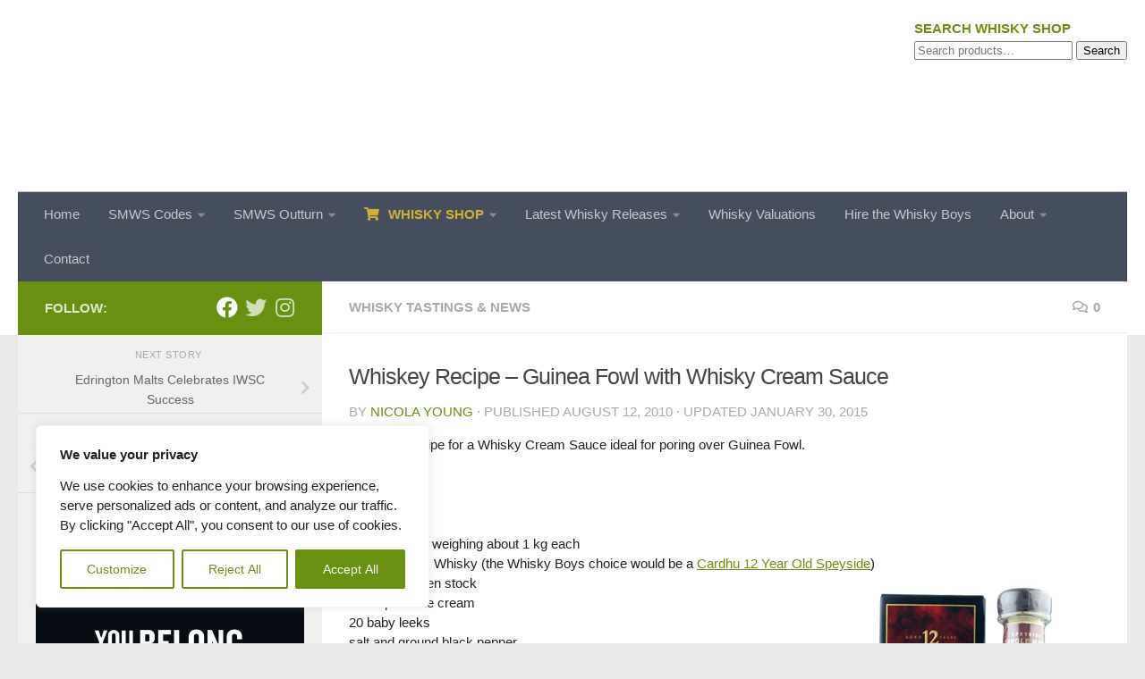

--- FILE ---
content_type: text/html; charset=UTF-8
request_url: https://whiskyboys.com/2010/08/12/whiskey-recipe-guinea-fowl-with-whisky-cream-sauce/
body_size: 47160
content:
<!DOCTYPE html>
<html class="no-js" lang="en-GB">
<head>
<meta charset="UTF-8">
<meta name="viewport" content="width=device-width, initial-scale=1.0">
<link rel="profile" href="https://gmpg.org/xfn/11" />
<link rel="pingback" href="https://whiskyboys.com/xmlrpc.php">
<meta name='robots' content='index, follow, max-image-preview:large, max-snippet:-1, max-video-preview:-1' />
<script>document.documentElement.className = document.documentElement.className.replace("no-js","js");</script>
<!-- This site is optimized with the Yoast SEO plugin v26.7 - https://yoast.com/wordpress/plugins/seo/ -->
<title>Whiskey Recipe - Guinea Fowl with Whisky Cream Sauce | Whisky Blog 2024</title>
<meta name="description" content="%" />
<link rel="canonical" href="https://whiskyboys.com/2010/08/12/whiskey-recipe-guinea-fowl-with-whisky-cream-sauce/" />
<meta property="og:locale" content="en_GB" />
<meta property="og:type" content="article" />
<meta property="og:title" content="Whiskey Recipe - Guinea Fowl with Whisky Cream Sauce | Whisky Blog 2024" />
<meta property="og:description" content="%" />
<meta property="og:url" content="https://whiskyboys.com/2010/08/12/whiskey-recipe-guinea-fowl-with-whisky-cream-sauce/" />
<meta property="og:site_name" content="Whisky Boys" />
<meta property="article:publisher" content="https://www.facebook.com/whiskyboys/" />
<meta property="article:author" content="http://www.facebook.com/nicnac.young" />
<meta property="article:published_time" content="2010-08-12T17:13:37+00:00" />
<meta property="article:modified_time" content="2015-01-30T11:24:38+00:00" />
<meta property="og:image" content="https://whiskyboys.com/wp-content/uploads/2010/08/cardhu-12-year-olsspeyside-malt-whisky.png" />
<meta name="author" content="Nicola Young" />
<meta name="twitter:card" content="summary_large_image" />
<meta name="twitter:creator" content="@https://twitter.com/#!/thewhiskyboys" />
<meta name="twitter:site" content="@TheWhiskyBoys" />
<meta name="twitter:label1" content="Written by" />
<meta name="twitter:data1" content="Nicola Young" />
<meta name="twitter:label2" content="Estimated reading time" />
<meta name="twitter:data2" content="1 minute" />
<script type="application/ld+json" class="yoast-schema-graph">{"@context":"https://schema.org","@graph":[{"@type":"Article","@id":"https://whiskyboys.com/2010/08/12/whiskey-recipe-guinea-fowl-with-whisky-cream-sauce/#article","isPartOf":{"@id":"https://whiskyboys.com/2010/08/12/whiskey-recipe-guinea-fowl-with-whisky-cream-sauce/"},"author":{"name":"Nicola Young","@id":"https://whiskyboys.com/#/schema/person/cd4b6f798101434e52eeb9d4272df0e0"},"headline":"Whiskey Recipe &#8211; Guinea Fowl with Whisky Cream Sauce","datePublished":"2010-08-12T17:13:37+00:00","dateModified":"2015-01-30T11:24:38+00:00","mainEntityOfPage":{"@id":"https://whiskyboys.com/2010/08/12/whiskey-recipe-guinea-fowl-with-whisky-cream-sauce/"},"wordCount":259,"commentCount":0,"publisher":{"@id":"https://whiskyboys.com/#organization"},"image":{"@id":"https://whiskyboys.com/2010/08/12/whiskey-recipe-guinea-fowl-with-whisky-cream-sauce/#primaryimage"},"thumbnailUrl":"https://whiskyboys.com/wp-content/uploads/2010/08/cardhu-12-year-olsspeyside-malt-whisky.png","keywords":["Cardhu 12 Year Old Single Speyside Malt Whisky","Speyside Single Malt Whisky","Whiskey Recipe","whisky boys"],"articleSection":["Whisky Tastings &amp; News"],"inLanguage":"en-GB","potentialAction":[{"@type":"CommentAction","name":"Comment","target":["https://whiskyboys.com/2010/08/12/whiskey-recipe-guinea-fowl-with-whisky-cream-sauce/#respond"]}]},{"@type":"WebPage","@id":"https://whiskyboys.com/2010/08/12/whiskey-recipe-guinea-fowl-with-whisky-cream-sauce/","url":"https://whiskyboys.com/2010/08/12/whiskey-recipe-guinea-fowl-with-whisky-cream-sauce/","name":"Whiskey Recipe - Guinea Fowl with Whisky Cream Sauce | Whisky Blog 2024","isPartOf":{"@id":"https://whiskyboys.com/#website"},"primaryImageOfPage":{"@id":"https://whiskyboys.com/2010/08/12/whiskey-recipe-guinea-fowl-with-whisky-cream-sauce/#primaryimage"},"image":{"@id":"https://whiskyboys.com/2010/08/12/whiskey-recipe-guinea-fowl-with-whisky-cream-sauce/#primaryimage"},"thumbnailUrl":"https://whiskyboys.com/wp-content/uploads/2010/08/cardhu-12-year-olsspeyside-malt-whisky.png","datePublished":"2010-08-12T17:13:37+00:00","dateModified":"2015-01-30T11:24:38+00:00","description":"%","breadcrumb":{"@id":"https://whiskyboys.com/2010/08/12/whiskey-recipe-guinea-fowl-with-whisky-cream-sauce/#breadcrumb"},"inLanguage":"en-GB","potentialAction":[{"@type":"ReadAction","target":["https://whiskyboys.com/2010/08/12/whiskey-recipe-guinea-fowl-with-whisky-cream-sauce/"]}]},{"@type":"ImageObject","inLanguage":"en-GB","@id":"https://whiskyboys.com/2010/08/12/whiskey-recipe-guinea-fowl-with-whisky-cream-sauce/#primaryimage","url":"https://whiskyboys.com/wp-content/uploads/2010/08/cardhu-12-year-olsspeyside-malt-whisky.png","contentUrl":"https://whiskyboys.com/wp-content/uploads/2010/08/cardhu-12-year-olsspeyside-malt-whisky.png"},{"@type":"BreadcrumbList","@id":"https://whiskyboys.com/2010/08/12/whiskey-recipe-guinea-fowl-with-whisky-cream-sauce/#breadcrumb","itemListElement":[{"@type":"ListItem","position":1,"name":"Whisky Blog","item":"https://whiskyboys.com/"},{"@type":"ListItem","position":2,"name":"Whisky Tastings &amp; News","item":"https://whiskyboys.com/category/tastings-by-whisky-boys/"},{"@type":"ListItem","position":3,"name":"Whiskey Recipe &#8211; Guinea Fowl with Whisky Cream Sauce"}]},{"@type":"WebSite","@id":"https://whiskyboys.com/#website","url":"https://whiskyboys.com/","name":"Whisky Boys","description":"Whisky Blog by the Whisky Boys - Ask us about Whisky","publisher":{"@id":"https://whiskyboys.com/#organization"},"potentialAction":[{"@type":"SearchAction","target":{"@type":"EntryPoint","urlTemplate":"https://whiskyboys.com/?s={search_term_string}"},"query-input":{"@type":"PropertyValueSpecification","valueRequired":true,"valueName":"search_term_string"}}],"inLanguage":"en-GB"},{"@type":"Organization","@id":"https://whiskyboys.com/#organization","name":"WhiskyBoys","url":"https://whiskyboys.com/","logo":{"@type":"ImageObject","inLanguage":"en-GB","@id":"https://whiskyboys.com/#/schema/logo/image/","url":"https://whiskyboys.com/wp-content/uploads/2021/08/cropped-whiskyboys-logo-e1693990160603.png","contentUrl":"https://whiskyboys.com/wp-content/uploads/2021/08/cropped-whiskyboys-logo-e1693990160603.png","width":301,"height":181,"caption":"WhiskyBoys"},"image":{"@id":"https://whiskyboys.com/#/schema/logo/image/"},"sameAs":["https://www.facebook.com/whiskyboys/","https://x.com/TheWhiskyBoys"]},{"@type":"Person","@id":"https://whiskyboys.com/#/schema/person/cd4b6f798101434e52eeb9d4272df0e0","name":"Nicola Young","image":{"@type":"ImageObject","inLanguage":"en-GB","@id":"https://whiskyboys.com/#/schema/person/image/","url":"https://secure.gravatar.com/avatar/a8a702e5e44e33f635ef7fae1ede3d00f111a240c82cb0b921257b03b9a32623?s=96&d=mm&r=g","contentUrl":"https://secure.gravatar.com/avatar/a8a702e5e44e33f635ef7fae1ede3d00f111a240c82cb0b921257b03b9a32623?s=96&d=mm&r=g","caption":"Nicola Young"},"sameAs":["https://whiskyboys.com","http://www.facebook.com/nicnac.young","https://x.com/https://twitter.com/#!/thewhiskyboys"],"url":"https://whiskyboys.com/author/nicola/"}]}</script>
<!-- / Yoast SEO plugin. -->
<link rel='dns-prefetch' href='//www.googletagmanager.com' />
<link rel='dns-prefetch' href='//ajax.googleapis.com' />
<link rel="alternate" type="application/rss+xml" title="Whisky Boys &raquo; Feed" href="https://whiskyboys.com/feed/" />
<link rel="alternate" type="application/rss+xml" title="Whisky Boys &raquo; Comments Feed" href="https://whiskyboys.com/comments/feed/" />
<link id="hu-user-gfont" href="//fonts.googleapis.com/css?family=Source+Sans+Pro:400,300italic,300,400italic,600&subset=latin,latin-ext" rel="stylesheet" type="text/css"><link rel="alternate" type="application/rss+xml" title="Whisky Boys &raquo; Whiskey Recipe &#8211; Guinea Fowl with Whisky Cream Sauce Comments Feed" href="https://whiskyboys.com/2010/08/12/whiskey-recipe-guinea-fowl-with-whisky-cream-sauce/feed/" />
<link rel="alternate" title="oEmbed (JSON)" type="application/json+oembed" href="https://whiskyboys.com/wp-json/oembed/1.0/embed?url=https%3A%2F%2Fwhiskyboys.com%2F2010%2F08%2F12%2Fwhiskey-recipe-guinea-fowl-with-whisky-cream-sauce%2F" />
<link rel="alternate" title="oEmbed (XML)" type="text/xml+oembed" href="https://whiskyboys.com/wp-json/oembed/1.0/embed?url=https%3A%2F%2Fwhiskyboys.com%2F2010%2F08%2F12%2Fwhiskey-recipe-guinea-fowl-with-whisky-cream-sauce%2F&#038;format=xml" />
<style>
.lazyload,
.lazyloading {
max-width: 100%;
}
</style>
<style id='wp-img-auto-sizes-contain-inline-css'>
img:is([sizes=auto i],[sizes^="auto," i]){contain-intrinsic-size:3000px 1500px}
/*# sourceURL=wp-img-auto-sizes-contain-inline-css */
</style>
<style id='wp-block-library-inline-css'>
:root{--wp-block-synced-color:#7a00df;--wp-block-synced-color--rgb:122,0,223;--wp-bound-block-color:var(--wp-block-synced-color);--wp-editor-canvas-background:#ddd;--wp-admin-theme-color:#007cba;--wp-admin-theme-color--rgb:0,124,186;--wp-admin-theme-color-darker-10:#006ba1;--wp-admin-theme-color-darker-10--rgb:0,107,160.5;--wp-admin-theme-color-darker-20:#005a87;--wp-admin-theme-color-darker-20--rgb:0,90,135;--wp-admin-border-width-focus:2px}@media (min-resolution:192dpi){:root{--wp-admin-border-width-focus:1.5px}}.wp-element-button{cursor:pointer}:root .has-very-light-gray-background-color{background-color:#eee}:root .has-very-dark-gray-background-color{background-color:#313131}:root .has-very-light-gray-color{color:#eee}:root .has-very-dark-gray-color{color:#313131}:root .has-vivid-green-cyan-to-vivid-cyan-blue-gradient-background{background:linear-gradient(135deg,#00d084,#0693e3)}:root .has-purple-crush-gradient-background{background:linear-gradient(135deg,#34e2e4,#4721fb 50%,#ab1dfe)}:root .has-hazy-dawn-gradient-background{background:linear-gradient(135deg,#faaca8,#dad0ec)}:root .has-subdued-olive-gradient-background{background:linear-gradient(135deg,#fafae1,#67a671)}:root .has-atomic-cream-gradient-background{background:linear-gradient(135deg,#fdd79a,#004a59)}:root .has-nightshade-gradient-background{background:linear-gradient(135deg,#330968,#31cdcf)}:root .has-midnight-gradient-background{background:linear-gradient(135deg,#020381,#2874fc)}:root{--wp--preset--font-size--normal:16px;--wp--preset--font-size--huge:42px}.has-regular-font-size{font-size:1em}.has-larger-font-size{font-size:2.625em}.has-normal-font-size{font-size:var(--wp--preset--font-size--normal)}.has-huge-font-size{font-size:var(--wp--preset--font-size--huge)}.has-text-align-center{text-align:center}.has-text-align-left{text-align:left}.has-text-align-right{text-align:right}.has-fit-text{white-space:nowrap!important}#end-resizable-editor-section{display:none}.aligncenter{clear:both}.items-justified-left{justify-content:flex-start}.items-justified-center{justify-content:center}.items-justified-right{justify-content:flex-end}.items-justified-space-between{justify-content:space-between}.screen-reader-text{border:0;clip-path:inset(50%);height:1px;margin:-1px;overflow:hidden;padding:0;position:absolute;width:1px;word-wrap:normal!important}.screen-reader-text:focus{background-color:#ddd;clip-path:none;color:#444;display:block;font-size:1em;height:auto;left:5px;line-height:normal;padding:15px 23px 14px;text-decoration:none;top:5px;width:auto;z-index:100000}html :where(.has-border-color){border-style:solid}html :where([style*=border-top-color]){border-top-style:solid}html :where([style*=border-right-color]){border-right-style:solid}html :where([style*=border-bottom-color]){border-bottom-style:solid}html :where([style*=border-left-color]){border-left-style:solid}html :where([style*=border-width]){border-style:solid}html :where([style*=border-top-width]){border-top-style:solid}html :where([style*=border-right-width]){border-right-style:solid}html :where([style*=border-bottom-width]){border-bottom-style:solid}html :where([style*=border-left-width]){border-left-style:solid}html :where(img[class*=wp-image-]){height:auto;max-width:100%}:where(figure){margin:0 0 1em}html :where(.is-position-sticky){--wp-admin--admin-bar--position-offset:var(--wp-admin--admin-bar--height,0px)}@media screen and (max-width:600px){html :where(.is-position-sticky){--wp-admin--admin-bar--position-offset:0px}}
/*# sourceURL=wp-block-library-inline-css */
</style><style id='wp-block-categories-inline-css'>
.wp-block-categories{box-sizing:border-box}.wp-block-categories.alignleft{margin-right:2em}.wp-block-categories.alignright{margin-left:2em}.wp-block-categories.wp-block-categories-dropdown.aligncenter{text-align:center}.wp-block-categories .wp-block-categories__label{display:block;width:100%}
/*# sourceURL=https://whiskyboys.com/wp-includes/blocks/categories/style.min.css */
</style>
<style id='wp-block-latest-posts-inline-css'>
.wp-block-latest-posts{box-sizing:border-box}.wp-block-latest-posts.alignleft{margin-right:2em}.wp-block-latest-posts.alignright{margin-left:2em}.wp-block-latest-posts.wp-block-latest-posts__list{list-style:none}.wp-block-latest-posts.wp-block-latest-posts__list li{clear:both;overflow-wrap:break-word}.wp-block-latest-posts.is-grid{display:flex;flex-wrap:wrap}.wp-block-latest-posts.is-grid li{margin:0 1.25em 1.25em 0;width:100%}@media (min-width:600px){.wp-block-latest-posts.columns-2 li{width:calc(50% - .625em)}.wp-block-latest-posts.columns-2 li:nth-child(2n){margin-right:0}.wp-block-latest-posts.columns-3 li{width:calc(33.33333% - .83333em)}.wp-block-latest-posts.columns-3 li:nth-child(3n){margin-right:0}.wp-block-latest-posts.columns-4 li{width:calc(25% - .9375em)}.wp-block-latest-posts.columns-4 li:nth-child(4n){margin-right:0}.wp-block-latest-posts.columns-5 li{width:calc(20% - 1em)}.wp-block-latest-posts.columns-5 li:nth-child(5n){margin-right:0}.wp-block-latest-posts.columns-6 li{width:calc(16.66667% - 1.04167em)}.wp-block-latest-posts.columns-6 li:nth-child(6n){margin-right:0}}:root :where(.wp-block-latest-posts.is-grid){padding:0}:root :where(.wp-block-latest-posts.wp-block-latest-posts__list){padding-left:0}.wp-block-latest-posts__post-author,.wp-block-latest-posts__post-date{display:block;font-size:.8125em}.wp-block-latest-posts__post-excerpt,.wp-block-latest-posts__post-full-content{margin-bottom:1em;margin-top:.5em}.wp-block-latest-posts__featured-image a{display:inline-block}.wp-block-latest-posts__featured-image img{height:auto;max-width:100%;width:auto}.wp-block-latest-posts__featured-image.alignleft{float:left;margin-right:1em}.wp-block-latest-posts__featured-image.alignright{float:right;margin-left:1em}.wp-block-latest-posts__featured-image.aligncenter{margin-bottom:1em;text-align:center}
/*# sourceURL=https://whiskyboys.com/wp-includes/blocks/latest-posts/style.min.css */
</style>
<style id='wp-block-search-inline-css'>
.wp-block-search__button{margin-left:10px;word-break:normal}.wp-block-search__button.has-icon{line-height:0}.wp-block-search__button svg{height:1.25em;min-height:24px;min-width:24px;width:1.25em;fill:currentColor;vertical-align:text-bottom}:where(.wp-block-search__button){border:1px solid #ccc;padding:6px 10px}.wp-block-search__inside-wrapper{display:flex;flex:auto;flex-wrap:nowrap;max-width:100%}.wp-block-search__label{width:100%}.wp-block-search.wp-block-search__button-only .wp-block-search__button{box-sizing:border-box;display:flex;flex-shrink:0;justify-content:center;margin-left:0;max-width:100%}.wp-block-search.wp-block-search__button-only .wp-block-search__inside-wrapper{min-width:0!important;transition-property:width}.wp-block-search.wp-block-search__button-only .wp-block-search__input{flex-basis:100%;transition-duration:.3s}.wp-block-search.wp-block-search__button-only.wp-block-search__searchfield-hidden,.wp-block-search.wp-block-search__button-only.wp-block-search__searchfield-hidden .wp-block-search__inside-wrapper{overflow:hidden}.wp-block-search.wp-block-search__button-only.wp-block-search__searchfield-hidden .wp-block-search__input{border-left-width:0!important;border-right-width:0!important;flex-basis:0;flex-grow:0;margin:0;min-width:0!important;padding-left:0!important;padding-right:0!important;width:0!important}:where(.wp-block-search__input){appearance:none;border:1px solid #949494;flex-grow:1;font-family:inherit;font-size:inherit;font-style:inherit;font-weight:inherit;letter-spacing:inherit;line-height:inherit;margin-left:0;margin-right:0;min-width:3rem;padding:8px;text-decoration:unset!important;text-transform:inherit}:where(.wp-block-search__button-inside .wp-block-search__inside-wrapper){background-color:#fff;border:1px solid #949494;box-sizing:border-box;padding:4px}:where(.wp-block-search__button-inside .wp-block-search__inside-wrapper) .wp-block-search__input{border:none;border-radius:0;padding:0 4px}:where(.wp-block-search__button-inside .wp-block-search__inside-wrapper) .wp-block-search__input:focus{outline:none}:where(.wp-block-search__button-inside .wp-block-search__inside-wrapper) :where(.wp-block-search__button){padding:4px 8px}.wp-block-search.aligncenter .wp-block-search__inside-wrapper{margin:auto}.wp-block[data-align=right] .wp-block-search.wp-block-search__button-only .wp-block-search__inside-wrapper{float:right}
/*# sourceURL=https://whiskyboys.com/wp-includes/blocks/search/style.min.css */
</style>
<!-- <link rel='stylesheet' id='wc-blocks-style-css' href='https://whiskyboys.com/wp-content/plugins/woocommerce/assets/client/blocks/wc-blocks.css?ver=wc-10.4.3' media='all' /> -->
<link rel="stylesheet" type="text/css" href="//whiskyboys.com/wp-content/cache/wpfc-minified/epgo3wxu/7mr2j.css" media="all"/>
<style id='global-styles-inline-css'>
:root{--wp--preset--aspect-ratio--square: 1;--wp--preset--aspect-ratio--4-3: 4/3;--wp--preset--aspect-ratio--3-4: 3/4;--wp--preset--aspect-ratio--3-2: 3/2;--wp--preset--aspect-ratio--2-3: 2/3;--wp--preset--aspect-ratio--16-9: 16/9;--wp--preset--aspect-ratio--9-16: 9/16;--wp--preset--color--black: #000000;--wp--preset--color--cyan-bluish-gray: #abb8c3;--wp--preset--color--white: #ffffff;--wp--preset--color--pale-pink: #f78da7;--wp--preset--color--vivid-red: #cf2e2e;--wp--preset--color--luminous-vivid-orange: #ff6900;--wp--preset--color--luminous-vivid-amber: #fcb900;--wp--preset--color--light-green-cyan: #7bdcb5;--wp--preset--color--vivid-green-cyan: #00d084;--wp--preset--color--pale-cyan-blue: #8ed1fc;--wp--preset--color--vivid-cyan-blue: #0693e3;--wp--preset--color--vivid-purple: #9b51e0;--wp--preset--gradient--vivid-cyan-blue-to-vivid-purple: linear-gradient(135deg,rgb(6,147,227) 0%,rgb(155,81,224) 100%);--wp--preset--gradient--light-green-cyan-to-vivid-green-cyan: linear-gradient(135deg,rgb(122,220,180) 0%,rgb(0,208,130) 100%);--wp--preset--gradient--luminous-vivid-amber-to-luminous-vivid-orange: linear-gradient(135deg,rgb(252,185,0) 0%,rgb(255,105,0) 100%);--wp--preset--gradient--luminous-vivid-orange-to-vivid-red: linear-gradient(135deg,rgb(255,105,0) 0%,rgb(207,46,46) 100%);--wp--preset--gradient--very-light-gray-to-cyan-bluish-gray: linear-gradient(135deg,rgb(238,238,238) 0%,rgb(169,184,195) 100%);--wp--preset--gradient--cool-to-warm-spectrum: linear-gradient(135deg,rgb(74,234,220) 0%,rgb(151,120,209) 20%,rgb(207,42,186) 40%,rgb(238,44,130) 60%,rgb(251,105,98) 80%,rgb(254,248,76) 100%);--wp--preset--gradient--blush-light-purple: linear-gradient(135deg,rgb(255,206,236) 0%,rgb(152,150,240) 100%);--wp--preset--gradient--blush-bordeaux: linear-gradient(135deg,rgb(254,205,165) 0%,rgb(254,45,45) 50%,rgb(107,0,62) 100%);--wp--preset--gradient--luminous-dusk: linear-gradient(135deg,rgb(255,203,112) 0%,rgb(199,81,192) 50%,rgb(65,88,208) 100%);--wp--preset--gradient--pale-ocean: linear-gradient(135deg,rgb(255,245,203) 0%,rgb(182,227,212) 50%,rgb(51,167,181) 100%);--wp--preset--gradient--electric-grass: linear-gradient(135deg,rgb(202,248,128) 0%,rgb(113,206,126) 100%);--wp--preset--gradient--midnight: linear-gradient(135deg,rgb(2,3,129) 0%,rgb(40,116,252) 100%);--wp--preset--font-size--small: 13px;--wp--preset--font-size--medium: 20px;--wp--preset--font-size--large: 36px;--wp--preset--font-size--x-large: 42px;--wp--preset--spacing--20: 0.44rem;--wp--preset--spacing--30: 0.67rem;--wp--preset--spacing--40: 1rem;--wp--preset--spacing--50: 1.5rem;--wp--preset--spacing--60: 2.25rem;--wp--preset--spacing--70: 3.38rem;--wp--preset--spacing--80: 5.06rem;--wp--preset--shadow--natural: 6px 6px 9px rgba(0, 0, 0, 0.2);--wp--preset--shadow--deep: 12px 12px 50px rgba(0, 0, 0, 0.4);--wp--preset--shadow--sharp: 6px 6px 0px rgba(0, 0, 0, 0.2);--wp--preset--shadow--outlined: 6px 6px 0px -3px rgb(255, 255, 255), 6px 6px rgb(0, 0, 0);--wp--preset--shadow--crisp: 6px 6px 0px rgb(0, 0, 0);}:where(.is-layout-flex){gap: 0.5em;}:where(.is-layout-grid){gap: 0.5em;}body .is-layout-flex{display: flex;}.is-layout-flex{flex-wrap: wrap;align-items: center;}.is-layout-flex > :is(*, div){margin: 0;}body .is-layout-grid{display: grid;}.is-layout-grid > :is(*, div){margin: 0;}:where(.wp-block-columns.is-layout-flex){gap: 2em;}:where(.wp-block-columns.is-layout-grid){gap: 2em;}:where(.wp-block-post-template.is-layout-flex){gap: 1.25em;}:where(.wp-block-post-template.is-layout-grid){gap: 1.25em;}.has-black-color{color: var(--wp--preset--color--black) !important;}.has-cyan-bluish-gray-color{color: var(--wp--preset--color--cyan-bluish-gray) !important;}.has-white-color{color: var(--wp--preset--color--white) !important;}.has-pale-pink-color{color: var(--wp--preset--color--pale-pink) !important;}.has-vivid-red-color{color: var(--wp--preset--color--vivid-red) !important;}.has-luminous-vivid-orange-color{color: var(--wp--preset--color--luminous-vivid-orange) !important;}.has-luminous-vivid-amber-color{color: var(--wp--preset--color--luminous-vivid-amber) !important;}.has-light-green-cyan-color{color: var(--wp--preset--color--light-green-cyan) !important;}.has-vivid-green-cyan-color{color: var(--wp--preset--color--vivid-green-cyan) !important;}.has-pale-cyan-blue-color{color: var(--wp--preset--color--pale-cyan-blue) !important;}.has-vivid-cyan-blue-color{color: var(--wp--preset--color--vivid-cyan-blue) !important;}.has-vivid-purple-color{color: var(--wp--preset--color--vivid-purple) !important;}.has-black-background-color{background-color: var(--wp--preset--color--black) !important;}.has-cyan-bluish-gray-background-color{background-color: var(--wp--preset--color--cyan-bluish-gray) !important;}.has-white-background-color{background-color: var(--wp--preset--color--white) !important;}.has-pale-pink-background-color{background-color: var(--wp--preset--color--pale-pink) !important;}.has-vivid-red-background-color{background-color: var(--wp--preset--color--vivid-red) !important;}.has-luminous-vivid-orange-background-color{background-color: var(--wp--preset--color--luminous-vivid-orange) !important;}.has-luminous-vivid-amber-background-color{background-color: var(--wp--preset--color--luminous-vivid-amber) !important;}.has-light-green-cyan-background-color{background-color: var(--wp--preset--color--light-green-cyan) !important;}.has-vivid-green-cyan-background-color{background-color: var(--wp--preset--color--vivid-green-cyan) !important;}.has-pale-cyan-blue-background-color{background-color: var(--wp--preset--color--pale-cyan-blue) !important;}.has-vivid-cyan-blue-background-color{background-color: var(--wp--preset--color--vivid-cyan-blue) !important;}.has-vivid-purple-background-color{background-color: var(--wp--preset--color--vivid-purple) !important;}.has-black-border-color{border-color: var(--wp--preset--color--black) !important;}.has-cyan-bluish-gray-border-color{border-color: var(--wp--preset--color--cyan-bluish-gray) !important;}.has-white-border-color{border-color: var(--wp--preset--color--white) !important;}.has-pale-pink-border-color{border-color: var(--wp--preset--color--pale-pink) !important;}.has-vivid-red-border-color{border-color: var(--wp--preset--color--vivid-red) !important;}.has-luminous-vivid-orange-border-color{border-color: var(--wp--preset--color--luminous-vivid-orange) !important;}.has-luminous-vivid-amber-border-color{border-color: var(--wp--preset--color--luminous-vivid-amber) !important;}.has-light-green-cyan-border-color{border-color: var(--wp--preset--color--light-green-cyan) !important;}.has-vivid-green-cyan-border-color{border-color: var(--wp--preset--color--vivid-green-cyan) !important;}.has-pale-cyan-blue-border-color{border-color: var(--wp--preset--color--pale-cyan-blue) !important;}.has-vivid-cyan-blue-border-color{border-color: var(--wp--preset--color--vivid-cyan-blue) !important;}.has-vivid-purple-border-color{border-color: var(--wp--preset--color--vivid-purple) !important;}.has-vivid-cyan-blue-to-vivid-purple-gradient-background{background: var(--wp--preset--gradient--vivid-cyan-blue-to-vivid-purple) !important;}.has-light-green-cyan-to-vivid-green-cyan-gradient-background{background: var(--wp--preset--gradient--light-green-cyan-to-vivid-green-cyan) !important;}.has-luminous-vivid-amber-to-luminous-vivid-orange-gradient-background{background: var(--wp--preset--gradient--luminous-vivid-amber-to-luminous-vivid-orange) !important;}.has-luminous-vivid-orange-to-vivid-red-gradient-background{background: var(--wp--preset--gradient--luminous-vivid-orange-to-vivid-red) !important;}.has-very-light-gray-to-cyan-bluish-gray-gradient-background{background: var(--wp--preset--gradient--very-light-gray-to-cyan-bluish-gray) !important;}.has-cool-to-warm-spectrum-gradient-background{background: var(--wp--preset--gradient--cool-to-warm-spectrum) !important;}.has-blush-light-purple-gradient-background{background: var(--wp--preset--gradient--blush-light-purple) !important;}.has-blush-bordeaux-gradient-background{background: var(--wp--preset--gradient--blush-bordeaux) !important;}.has-luminous-dusk-gradient-background{background: var(--wp--preset--gradient--luminous-dusk) !important;}.has-pale-ocean-gradient-background{background: var(--wp--preset--gradient--pale-ocean) !important;}.has-electric-grass-gradient-background{background: var(--wp--preset--gradient--electric-grass) !important;}.has-midnight-gradient-background{background: var(--wp--preset--gradient--midnight) !important;}.has-small-font-size{font-size: var(--wp--preset--font-size--small) !important;}.has-medium-font-size{font-size: var(--wp--preset--font-size--medium) !important;}.has-large-font-size{font-size: var(--wp--preset--font-size--large) !important;}.has-x-large-font-size{font-size: var(--wp--preset--font-size--x-large) !important;}
/*# sourceURL=global-styles-inline-css */
</style>
<style id='classic-theme-styles-inline-css'>
/*! This file is auto-generated */
.wp-block-button__link{color:#fff;background-color:#32373c;border-radius:9999px;box-shadow:none;text-decoration:none;padding:calc(.667em + 2px) calc(1.333em + 2px);font-size:1.125em}.wp-block-file__button{background:#32373c;color:#fff;text-decoration:none}
/*# sourceURL=/wp-includes/css/classic-themes.min.css */
</style>
<!-- <link rel='stylesheet' id='pg-sas-css' href='https://whiskyboys.com/wp-content/plugins/pg-simple-affiliate-shop/css/pg-sas.css?ver=85432bc121784b7a1dd38f8ef4fe4065' media='all' /> -->
<!-- <link rel='stylesheet' id='table-sorter-custom-css-css' href='https://whiskyboys.com/wp-content/plugins/table-sorter/wp-style.css?ver=85432bc121784b7a1dd38f8ef4fe4065' media='all' /> -->
<!-- <link rel='stylesheet' id='woocommerce-layout-css' href='https://whiskyboys.com/wp-content/plugins/woocommerce/assets/css/woocommerce-layout.css?ver=10.4.3' media='all' /> -->
<link rel="stylesheet" type="text/css" href="//whiskyboys.com/wp-content/cache/wpfc-minified/9k24lugu/lbql.css" media="all"/>
<!-- <link rel='stylesheet' id='woocommerce-smallscreen-css' href='https://whiskyboys.com/wp-content/plugins/woocommerce/assets/css/woocommerce-smallscreen.css?ver=10.4.3' media='only screen and (max-width: 768px)' /> -->
<link rel="stylesheet" type="text/css" href="//whiskyboys.com/wp-content/cache/wpfc-minified/lpmvd88w/sudr.css" media="only screen and (max-width: 768px)"/>
<!-- <link rel='stylesheet' id='woocommerce-general-css' href='https://whiskyboys.com/wp-content/plugins/woocommerce/assets/css/woocommerce.css?ver=10.4.3' media='all' /> -->
<link rel="stylesheet" type="text/css" href="//whiskyboys.com/wp-content/cache/wpfc-minified/23v1t27t/sudr.css" media="all"/>
<style id='woocommerce-inline-inline-css'>
.woocommerce form .form-row .required { visibility: visible; }
/*# sourceURL=woocommerce-inline-inline-css */
</style>
<link rel='stylesheet' id='jquery-ui-style-css' href='//ajax.googleapis.com/ajax/libs/jqueryui/1.9.0/themes/base/jquery-ui.css?ver=1768977641' media='all' />
<!-- <link rel='stylesheet' id='wcj-timepicker-style-css' href='https://whiskyboys.com/wp-content/plugins/woocommerce-jetpack/includes/lib/timepicker/jquery.timepicker.min.css?ver=7.9.0' media='all' /> -->
<!-- <link rel='stylesheet' id='hueman-main-style-css' href='https://whiskyboys.com/wp-content/themes/hueman/assets/front/css/main.min.css?ver=3.7.27' media='all' /> -->
<link rel="stylesheet" type="text/css" href="//whiskyboys.com/wp-content/cache/wpfc-minified/kcsyqbpq/sudr.css" media="all"/>
<style id='hueman-main-style-inline-css'>
body { font-family:'Source Sans Pro', Arial, sans-serif;font-size:0.88rem }@media only screen and (min-width: 720px) {
.nav > li { font-size:0.88rem; }
}.sidebar .widget { padding-left: 20px; padding-right: 20px; padding-top: 20px; }::selection { background-color: #689111; }
::-moz-selection { background-color: #689111; }a,a>span.hu-external::after,.themeform label .required,#flexslider-featured .flex-direction-nav .flex-next:hover,#flexslider-featured .flex-direction-nav .flex-prev:hover,.post-hover:hover .post-title a,.post-title a:hover,.sidebar.s1 .post-nav li a:hover i,.content .post-nav li a:hover i,.post-related a:hover,.sidebar.s1 .widget_rss ul li a,#footer .widget_rss ul li a,.sidebar.s1 .widget_calendar a,#footer .widget_calendar a,.sidebar.s1 .alx-tab .tab-item-category a,.sidebar.s1 .alx-posts .post-item-category a,.sidebar.s1 .alx-tab li:hover .tab-item-title a,.sidebar.s1 .alx-tab li:hover .tab-item-comment a,.sidebar.s1 .alx-posts li:hover .post-item-title a,#footer .alx-tab .tab-item-category a,#footer .alx-posts .post-item-category a,#footer .alx-tab li:hover .tab-item-title a,#footer .alx-tab li:hover .tab-item-comment a,#footer .alx-posts li:hover .post-item-title a,.comment-tabs li.active a,.comment-awaiting-moderation,.child-menu a:hover,.child-menu .current_page_item > a,.wp-pagenavi a,.entry.woocommerce div.product .woocommerce-tabs ul.tabs li.active a{ color: #689111; }input[type="submit"],.themeform button[type="submit"],.sidebar.s1 .sidebar-top,.sidebar.s1 .sidebar-toggle,#flexslider-featured .flex-control-nav li a.flex-active,.post-tags a:hover,.sidebar.s1 .widget_calendar caption,#footer .widget_calendar caption,.author-bio .bio-avatar:after,.commentlist li.bypostauthor > .comment-body:after,.commentlist li.comment-author-admin > .comment-body:after,.themeform .woocommerce #respond input#submit.alt,.themeform .woocommerce a.button.alt,.themeform .woocommerce button.button.alt,.themeform .woocommerce input.button.alt{ background-color: #689111; }.post-format .format-container { border-color: #689111; }.sidebar.s1 .alx-tabs-nav li.active a,#footer .alx-tabs-nav li.active a,.comment-tabs li.active a,.wp-pagenavi a:hover,.wp-pagenavi a:active,.wp-pagenavi span.current,.entry.woocommerce div.product .woocommerce-tabs ul.tabs li.active a{ border-bottom-color: #689111!important; }.sidebar.s2 .post-nav li a:hover i,
.sidebar.s2 .widget_rss ul li a,
.sidebar.s2 .widget_calendar a,
.sidebar.s2 .alx-tab .tab-item-category a,
.sidebar.s2 .alx-posts .post-item-category a,
.sidebar.s2 .alx-tab li:hover .tab-item-title a,
.sidebar.s2 .alx-tab li:hover .tab-item-comment a,
.sidebar.s2 .alx-posts li:hover .post-item-title a { color: #d4af37; }
.sidebar.s2 .sidebar-top,.sidebar.s2 .sidebar-toggle,.post-comments,.jp-play-bar,.jp-volume-bar-value,.sidebar.s2 .widget_calendar caption,.themeform .woocommerce #respond input#submit,.themeform .woocommerce a.button,.themeform .woocommerce button.button,.themeform .woocommerce input.button{ background-color: #d4af37; }.sidebar.s2 .alx-tabs-nav li.active a { border-bottom-color: #d4af37; }
.post-comments::before { border-right-color: #d4af37; }
.search-expand,
#nav-topbar.nav-container { background-color: #26272b}@media only screen and (min-width: 720px) {
#nav-topbar .nav ul { background-color: #26272b; }
}.is-scrolled #header .nav-container.desktop-sticky,
.is-scrolled #header .search-expand { background-color: #26272b; background-color: rgba(38,39,43,0.90) }.is-scrolled .topbar-transparent #nav-topbar.desktop-sticky .nav ul { background-color: #26272b; background-color: rgba(38,39,43,0.95) }#header { background-color: #ffffff; }
@media only screen and (min-width: 720px) {
#nav-header .nav ul { background-color: #ffffff; }
}
#header #nav-mobile { background-color: #ffffff; }.is-scrolled #header #nav-mobile { background-color: #ffffff; background-color: rgba(255,255,255,0.90) }#nav-header.nav-container, #main-header-search .search-expand { background-color: ; }
@media only screen and (min-width: 720px) {
#nav-header .nav ul { background-color: ; }
}
.site-title a img { max-height: 175px; }body { background-color: #ffffff; }
/*# sourceURL=hueman-main-style-inline-css */
</style>
<link rel='stylesheet' id='theme-stylesheet-css' href='https://whiskyboys.com/wp-content/themes/hueman-child/style.css?ver=1.0' media='all' />
<script id="cookie-law-info-js-extra">
var _ckyConfig = {"_ipData":[],"_assetsURL":"https://whiskyboys.com/wp-content/plugins/cookie-law-info/lite/frontend/images/","_publicURL":"https://whiskyboys.com","_expiry":"365","_categories":[{"name":"Necessary","slug":"necessary","isNecessary":true,"ccpaDoNotSell":true,"cookies":[],"active":true,"defaultConsent":{"gdpr":true,"ccpa":true}},{"name":"Functional","slug":"functional","isNecessary":false,"ccpaDoNotSell":true,"cookies":[],"active":true,"defaultConsent":{"gdpr":false,"ccpa":false}},{"name":"Analytics","slug":"analytics","isNecessary":false,"ccpaDoNotSell":true,"cookies":[],"active":true,"defaultConsent":{"gdpr":false,"ccpa":false}},{"name":"Performance","slug":"performance","isNecessary":false,"ccpaDoNotSell":true,"cookies":[],"active":true,"defaultConsent":{"gdpr":false,"ccpa":false}},{"name":"Advertisement","slug":"advertisement","isNecessary":false,"ccpaDoNotSell":true,"cookies":[],"active":true,"defaultConsent":{"gdpr":false,"ccpa":false}}],"_activeLaw":"gdpr","_rootDomain":"","_block":"1","_showBanner":"1","_bannerConfig":{"settings":{"type":"box","preferenceCenterType":"popup","position":"bottom-left","applicableLaw":"gdpr"},"behaviours":{"reloadBannerOnAccept":false,"loadAnalyticsByDefault":false,"animations":{"onLoad":"animate","onHide":"sticky"}},"config":{"revisitConsent":{"status":true,"tag":"revisit-consent","position":"bottom-left","meta":{"url":"#"},"styles":{"background-color":"#689111"},"elements":{"title":{"type":"text","tag":"revisit-consent-title","status":true,"styles":{"color":"#0056a7"}}}},"preferenceCenter":{"toggle":{"status":true,"tag":"detail-category-toggle","type":"toggle","states":{"active":{"styles":{"background-color":"#1863DC"}},"inactive":{"styles":{"background-color":"#D0D5D2"}}}}},"categoryPreview":{"status":false,"toggle":{"status":true,"tag":"detail-category-preview-toggle","type":"toggle","states":{"active":{"styles":{"background-color":"#1863DC"}},"inactive":{"styles":{"background-color":"#D0D5D2"}}}}},"videoPlaceholder":{"status":true,"styles":{"background-color":"#000000","border-color":"#000000","color":"#ffffff"}},"readMore":{"status":false,"tag":"readmore-button","type":"link","meta":{"noFollow":true,"newTab":true},"styles":{"color":"#689111","background-color":"transparent","border-color":"transparent"}},"showMore":{"status":true,"tag":"show-desc-button","type":"button","styles":{"color":"#1863DC"}},"showLess":{"status":true,"tag":"hide-desc-button","type":"button","styles":{"color":"#1863DC"}},"alwaysActive":{"status":true,"tag":"always-active","styles":{"color":"#008000"}},"manualLinks":{"status":true,"tag":"manual-links","type":"link","styles":{"color":"#1863DC"}},"auditTable":{"status":true},"optOption":{"status":true,"toggle":{"status":true,"tag":"optout-option-toggle","type":"toggle","states":{"active":{"styles":{"background-color":"#1863dc"}},"inactive":{"styles":{"background-color":"#FFFFFF"}}}}}}},"_version":"3.3.9.1","_logConsent":"1","_tags":[{"tag":"accept-button","styles":{"color":"#FFFFFF","background-color":"#689111","border-color":"#689111"}},{"tag":"reject-button","styles":{"color":"#689111","background-color":"transparent","border-color":"#689111"}},{"tag":"settings-button","styles":{"color":"#689111","background-color":"transparent","border-color":"#689111"}},{"tag":"readmore-button","styles":{"color":"#689111","background-color":"transparent","border-color":"transparent"}},{"tag":"donotsell-button","styles":{"color":"#1863dc","background-color":"transparent","border-color":"transparent"}},{"tag":"show-desc-button","styles":{"color":"#1863DC"}},{"tag":"hide-desc-button","styles":{"color":"#1863DC"}},{"tag":"cky-always-active","styles":[]},{"tag":"cky-link","styles":[]},{"tag":"accept-button","styles":{"color":"#FFFFFF","background-color":"#689111","border-color":"#689111"}},{"tag":"revisit-consent","styles":{"background-color":"#689111"}}],"_shortCodes":[{"key":"cky_readmore","content":"\u003Ca href=\"https://whiskyboys.com/privacy-policy/\" class=\"cky-policy\" aria-label=\"Cookie Policy\" target=\"_blank\" rel=\"noopener\" data-cky-tag=\"readmore-button\"\u003ECookie Policy\u003C/a\u003E","tag":"readmore-button","status":false,"attributes":{"rel":"nofollow","target":"_blank"}},{"key":"cky_show_desc","content":"\u003Cbutton class=\"cky-show-desc-btn\" data-cky-tag=\"show-desc-button\" aria-label=\"Show more\"\u003EShow more\u003C/button\u003E","tag":"show-desc-button","status":true,"attributes":[]},{"key":"cky_hide_desc","content":"\u003Cbutton class=\"cky-show-desc-btn\" data-cky-tag=\"hide-desc-button\" aria-label=\"Show less\"\u003EShow less\u003C/button\u003E","tag":"hide-desc-button","status":true,"attributes":[]},{"key":"cky_optout_show_desc","content":"[cky_optout_show_desc]","tag":"optout-show-desc-button","status":true,"attributes":[]},{"key":"cky_optout_hide_desc","content":"[cky_optout_hide_desc]","tag":"optout-hide-desc-button","status":true,"attributes":[]},{"key":"cky_category_toggle_label","content":"[cky_{{status}}_category_label] [cky_preference_{{category_slug}}_title]","tag":"","status":true,"attributes":[]},{"key":"cky_enable_category_label","content":"Enable","tag":"","status":true,"attributes":[]},{"key":"cky_disable_category_label","content":"Disable","tag":"","status":true,"attributes":[]},{"key":"cky_video_placeholder","content":"\u003Cdiv class=\"video-placeholder-normal\" data-cky-tag=\"video-placeholder\" id=\"[UNIQUEID]\"\u003E\u003Cp class=\"video-placeholder-text-normal\" data-cky-tag=\"placeholder-title\"\u003EPlease accept cookies to access this content\u003C/p\u003E\u003C/div\u003E","tag":"","status":true,"attributes":[]},{"key":"cky_enable_optout_label","content":"Enable","tag":"","status":true,"attributes":[]},{"key":"cky_disable_optout_label","content":"Disable","tag":"","status":true,"attributes":[]},{"key":"cky_optout_toggle_label","content":"[cky_{{status}}_optout_label] [cky_optout_option_title]","tag":"","status":true,"attributes":[]},{"key":"cky_optout_option_title","content":"Do Not Sell or Share My Personal Information","tag":"","status":true,"attributes":[]},{"key":"cky_optout_close_label","content":"Close","tag":"","status":true,"attributes":[]},{"key":"cky_preference_close_label","content":"Close","tag":"","status":true,"attributes":[]}],"_rtl":"","_language":"en","_providersToBlock":[]};
var _ckyStyles = {"css":".cky-overlay{background: #000000; opacity: 0.4; position: fixed; top: 0; left: 0; width: 100%; height: 100%; z-index: 99999999;}.cky-hide{display: none;}.cky-btn-revisit-wrapper{display: flex; align-items: center; justify-content: center; background: #0056a7; width: 45px; height: 45px; border-radius: 50%; position: fixed; z-index: 999999; cursor: pointer;}.cky-revisit-bottom-left{bottom: 15px; left: 15px;}.cky-revisit-bottom-right{bottom: 15px; right: 15px;}.cky-btn-revisit-wrapper .cky-btn-revisit{display: flex; align-items: center; justify-content: center; background: none; border: none; cursor: pointer; position: relative; margin: 0; padding: 0;}.cky-btn-revisit-wrapper .cky-btn-revisit img{max-width: fit-content; margin: 0; height: 30px; width: 30px;}.cky-revisit-bottom-left:hover::before{content: attr(data-tooltip); position: absolute; background: #4e4b66; color: #ffffff; left: calc(100% + 7px); font-size: 12px; line-height: 16px; width: max-content; padding: 4px 8px; border-radius: 4px;}.cky-revisit-bottom-left:hover::after{position: absolute; content: \"\"; border: 5px solid transparent; left: calc(100% + 2px); border-left-width: 0; border-right-color: #4e4b66;}.cky-revisit-bottom-right:hover::before{content: attr(data-tooltip); position: absolute; background: #4e4b66; color: #ffffff; right: calc(100% + 7px); font-size: 12px; line-height: 16px; width: max-content; padding: 4px 8px; border-radius: 4px;}.cky-revisit-bottom-right:hover::after{position: absolute; content: \"\"; border: 5px solid transparent; right: calc(100% + 2px); border-right-width: 0; border-left-color: #4e4b66;}.cky-revisit-hide{display: none;}.cky-consent-container{position: fixed; width: 440px; box-sizing: border-box; z-index: 9999999; border-radius: 6px;}.cky-consent-container .cky-consent-bar{background: #ffffff; border: 1px solid; padding: 20px 26px; box-shadow: 0 -1px 10px 0 #acabab4d; border-radius: 6px;}.cky-box-bottom-left{bottom: 40px; left: 40px;}.cky-box-bottom-right{bottom: 40px; right: 40px;}.cky-box-top-left{top: 40px; left: 40px;}.cky-box-top-right{top: 40px; right: 40px;}.cky-custom-brand-logo-wrapper .cky-custom-brand-logo{width: 100px; height: auto; margin: 0 0 12px 0;}.cky-notice .cky-title{color: #212121; font-weight: 700; font-size: 18px; line-height: 24px; margin: 0 0 12px 0;}.cky-notice-des *,.cky-preference-content-wrapper *,.cky-accordion-header-des *,.cky-gpc-wrapper .cky-gpc-desc *{font-size: 14px;}.cky-notice-des{color: #212121; font-size: 14px; line-height: 24px; font-weight: 400;}.cky-notice-des img{height: 25px; width: 25px;}.cky-consent-bar .cky-notice-des p,.cky-gpc-wrapper .cky-gpc-desc p,.cky-preference-body-wrapper .cky-preference-content-wrapper p,.cky-accordion-header-wrapper .cky-accordion-header-des p,.cky-cookie-des-table li div:last-child p{color: inherit; margin-top: 0; overflow-wrap: break-word;}.cky-notice-des P:last-child,.cky-preference-content-wrapper p:last-child,.cky-cookie-des-table li div:last-child p:last-child,.cky-gpc-wrapper .cky-gpc-desc p:last-child{margin-bottom: 0;}.cky-notice-des a.cky-policy,.cky-notice-des button.cky-policy{font-size: 14px; color: #1863dc; white-space: nowrap; cursor: pointer; background: transparent; border: 1px solid; text-decoration: underline;}.cky-notice-des button.cky-policy{padding: 0;}.cky-notice-des a.cky-policy:focus-visible,.cky-notice-des button.cky-policy:focus-visible,.cky-preference-content-wrapper .cky-show-desc-btn:focus-visible,.cky-accordion-header .cky-accordion-btn:focus-visible,.cky-preference-header .cky-btn-close:focus-visible,.cky-switch input[type=\"checkbox\"]:focus-visible,.cky-footer-wrapper a:focus-visible,.cky-btn:focus-visible{outline: 2px solid #1863dc; outline-offset: 2px;}.cky-btn:focus:not(:focus-visible),.cky-accordion-header .cky-accordion-btn:focus:not(:focus-visible),.cky-preference-content-wrapper .cky-show-desc-btn:focus:not(:focus-visible),.cky-btn-revisit-wrapper .cky-btn-revisit:focus:not(:focus-visible),.cky-preference-header .cky-btn-close:focus:not(:focus-visible),.cky-consent-bar .cky-banner-btn-close:focus:not(:focus-visible){outline: 0;}button.cky-show-desc-btn:not(:hover):not(:active){color: #1863dc; background: transparent;}button.cky-accordion-btn:not(:hover):not(:active),button.cky-banner-btn-close:not(:hover):not(:active),button.cky-btn-revisit:not(:hover):not(:active),button.cky-btn-close:not(:hover):not(:active){background: transparent;}.cky-consent-bar button:hover,.cky-modal.cky-modal-open button:hover,.cky-consent-bar button:focus,.cky-modal.cky-modal-open button:focus{text-decoration: none;}.cky-notice-btn-wrapper{display: flex; justify-content: flex-start; align-items: center; flex-wrap: wrap; margin-top: 16px;}.cky-notice-btn-wrapper .cky-btn{text-shadow: none; box-shadow: none;}.cky-btn{flex: auto; max-width: 100%; font-size: 14px; font-family: inherit; line-height: 24px; padding: 8px; font-weight: 500; margin: 0 8px 0 0; border-radius: 2px; cursor: pointer; text-align: center; text-transform: none; min-height: 0;}.cky-btn:hover{opacity: 0.8;}.cky-btn-customize{color: #1863dc; background: transparent; border: 2px solid #1863dc;}.cky-btn-reject{color: #1863dc; background: transparent; border: 2px solid #1863dc;}.cky-btn-accept{background: #1863dc; color: #ffffff; border: 2px solid #1863dc;}.cky-btn:last-child{margin-right: 0;}@media (max-width: 576px){.cky-box-bottom-left{bottom: 0; left: 0;}.cky-box-bottom-right{bottom: 0; right: 0;}.cky-box-top-left{top: 0; left: 0;}.cky-box-top-right{top: 0; right: 0;}}@media (max-width: 440px){.cky-box-bottom-left, .cky-box-bottom-right, .cky-box-top-left, .cky-box-top-right{width: 100%; max-width: 100%;}.cky-consent-container .cky-consent-bar{padding: 20px 0;}.cky-custom-brand-logo-wrapper, .cky-notice .cky-title, .cky-notice-des, .cky-notice-btn-wrapper{padding: 0 24px;}.cky-notice-des{max-height: 40vh; overflow-y: scroll;}.cky-notice-btn-wrapper{flex-direction: column; margin-top: 0;}.cky-btn{width: 100%; margin: 10px 0 0 0;}.cky-notice-btn-wrapper .cky-btn-customize{order: 2;}.cky-notice-btn-wrapper .cky-btn-reject{order: 3;}.cky-notice-btn-wrapper .cky-btn-accept{order: 1; margin-top: 16px;}}@media (max-width: 352px){.cky-notice .cky-title{font-size: 16px;}.cky-notice-des *{font-size: 12px;}.cky-notice-des, .cky-btn{font-size: 12px;}}.cky-modal.cky-modal-open{display: flex; visibility: visible; -webkit-transform: translate(-50%, -50%); -moz-transform: translate(-50%, -50%); -ms-transform: translate(-50%, -50%); -o-transform: translate(-50%, -50%); transform: translate(-50%, -50%); top: 50%; left: 50%; transition: all 1s ease;}.cky-modal{box-shadow: 0 32px 68px rgba(0, 0, 0, 0.3); margin: 0 auto; position: fixed; max-width: 100%; background: #ffffff; top: 50%; box-sizing: border-box; border-radius: 6px; z-index: 999999999; color: #212121; -webkit-transform: translate(-50%, 100%); -moz-transform: translate(-50%, 100%); -ms-transform: translate(-50%, 100%); -o-transform: translate(-50%, 100%); transform: translate(-50%, 100%); visibility: hidden; transition: all 0s ease;}.cky-preference-center{max-height: 79vh; overflow: hidden; width: 845px; overflow: hidden; flex: 1 1 0; display: flex; flex-direction: column; border-radius: 6px;}.cky-preference-header{display: flex; align-items: center; justify-content: space-between; padding: 22px 24px; border-bottom: 1px solid;}.cky-preference-header .cky-preference-title{font-size: 18px; font-weight: 700; line-height: 24px;}.cky-preference-header .cky-btn-close{margin: 0; cursor: pointer; vertical-align: middle; padding: 0; background: none; border: none; width: auto; height: auto; min-height: 0; line-height: 0; text-shadow: none; box-shadow: none;}.cky-preference-header .cky-btn-close img{margin: 0; height: 10px; width: 10px;}.cky-preference-body-wrapper{padding: 0 24px; flex: 1; overflow: auto; box-sizing: border-box;}.cky-preference-content-wrapper,.cky-gpc-wrapper .cky-gpc-desc{font-size: 14px; line-height: 24px; font-weight: 400; padding: 12px 0;}.cky-preference-content-wrapper{border-bottom: 1px solid;}.cky-preference-content-wrapper img{height: 25px; width: 25px;}.cky-preference-content-wrapper .cky-show-desc-btn{font-size: 14px; font-family: inherit; color: #1863dc; text-decoration: none; line-height: 24px; padding: 0; margin: 0; white-space: nowrap; cursor: pointer; background: transparent; border-color: transparent; text-transform: none; min-height: 0; text-shadow: none; box-shadow: none;}.cky-accordion-wrapper{margin-bottom: 10px;}.cky-accordion{border-bottom: 1px solid;}.cky-accordion:last-child{border-bottom: none;}.cky-accordion .cky-accordion-item{display: flex; margin-top: 10px;}.cky-accordion .cky-accordion-body{display: none;}.cky-accordion.cky-accordion-active .cky-accordion-body{display: block; padding: 0 22px; margin-bottom: 16px;}.cky-accordion-header-wrapper{cursor: pointer; width: 100%;}.cky-accordion-item .cky-accordion-header{display: flex; justify-content: space-between; align-items: center;}.cky-accordion-header .cky-accordion-btn{font-size: 16px; font-family: inherit; color: #212121; line-height: 24px; background: none; border: none; font-weight: 700; padding: 0; margin: 0; cursor: pointer; text-transform: none; min-height: 0; text-shadow: none; box-shadow: none;}.cky-accordion-header .cky-always-active{color: #008000; font-weight: 600; line-height: 24px; font-size: 14px;}.cky-accordion-header-des{font-size: 14px; line-height: 24px; margin: 10px 0 16px 0;}.cky-accordion-chevron{margin-right: 22px; position: relative; cursor: pointer;}.cky-accordion-chevron-hide{display: none;}.cky-accordion .cky-accordion-chevron i::before{content: \"\"; position: absolute; border-right: 1.4px solid; border-bottom: 1.4px solid; border-color: inherit; height: 6px; width: 6px; -webkit-transform: rotate(-45deg); -moz-transform: rotate(-45deg); -ms-transform: rotate(-45deg); -o-transform: rotate(-45deg); transform: rotate(-45deg); transition: all 0.2s ease-in-out; top: 8px;}.cky-accordion.cky-accordion-active .cky-accordion-chevron i::before{-webkit-transform: rotate(45deg); -moz-transform: rotate(45deg); -ms-transform: rotate(45deg); -o-transform: rotate(45deg); transform: rotate(45deg);}.cky-audit-table{background: #f4f4f4; border-radius: 6px;}.cky-audit-table .cky-empty-cookies-text{color: inherit; font-size: 12px; line-height: 24px; margin: 0; padding: 10px;}.cky-audit-table .cky-cookie-des-table{font-size: 12px; line-height: 24px; font-weight: normal; padding: 15px 10px; border-bottom: 1px solid; border-bottom-color: inherit; margin: 0;}.cky-audit-table .cky-cookie-des-table:last-child{border-bottom: none;}.cky-audit-table .cky-cookie-des-table li{list-style-type: none; display: flex; padding: 3px 0;}.cky-audit-table .cky-cookie-des-table li:first-child{padding-top: 0;}.cky-cookie-des-table li div:first-child{width: 100px; font-weight: 600; word-break: break-word; word-wrap: break-word;}.cky-cookie-des-table li div:last-child{flex: 1; word-break: break-word; word-wrap: break-word; margin-left: 8px;}.cky-footer-shadow{display: block; width: 100%; height: 40px; background: linear-gradient(180deg, rgba(255, 255, 255, 0) 0%, #ffffff 100%); position: absolute; bottom: calc(100% - 1px);}.cky-footer-wrapper{position: relative;}.cky-prefrence-btn-wrapper{display: flex; flex-wrap: wrap; align-items: center; justify-content: center; padding: 22px 24px; border-top: 1px solid;}.cky-prefrence-btn-wrapper .cky-btn{flex: auto; max-width: 100%; text-shadow: none; box-shadow: none;}.cky-btn-preferences{color: #1863dc; background: transparent; border: 2px solid #1863dc;}.cky-preference-header,.cky-preference-body-wrapper,.cky-preference-content-wrapper,.cky-accordion-wrapper,.cky-accordion,.cky-accordion-wrapper,.cky-footer-wrapper,.cky-prefrence-btn-wrapper{border-color: inherit;}@media (max-width: 845px){.cky-modal{max-width: calc(100% - 16px);}}@media (max-width: 576px){.cky-modal{max-width: 100%;}.cky-preference-center{max-height: 100vh;}.cky-prefrence-btn-wrapper{flex-direction: column;}.cky-accordion.cky-accordion-active .cky-accordion-body{padding-right: 0;}.cky-prefrence-btn-wrapper .cky-btn{width: 100%; margin: 10px 0 0 0;}.cky-prefrence-btn-wrapper .cky-btn-reject{order: 3;}.cky-prefrence-btn-wrapper .cky-btn-accept{order: 1; margin-top: 0;}.cky-prefrence-btn-wrapper .cky-btn-preferences{order: 2;}}@media (max-width: 425px){.cky-accordion-chevron{margin-right: 15px;}.cky-notice-btn-wrapper{margin-top: 0;}.cky-accordion.cky-accordion-active .cky-accordion-body{padding: 0 15px;}}@media (max-width: 352px){.cky-preference-header .cky-preference-title{font-size: 16px;}.cky-preference-header{padding: 16px 24px;}.cky-preference-content-wrapper *, .cky-accordion-header-des *{font-size: 12px;}.cky-preference-content-wrapper, .cky-preference-content-wrapper .cky-show-more, .cky-accordion-header .cky-always-active, .cky-accordion-header-des, .cky-preference-content-wrapper .cky-show-desc-btn, .cky-notice-des a.cky-policy{font-size: 12px;}.cky-accordion-header .cky-accordion-btn{font-size: 14px;}}.cky-switch{display: flex;}.cky-switch input[type=\"checkbox\"]{position: relative; width: 44px; height: 24px; margin: 0; background: #d0d5d2; -webkit-appearance: none; border-radius: 50px; cursor: pointer; outline: 0; border: none; top: 0;}.cky-switch input[type=\"checkbox\"]:checked{background: #1863dc;}.cky-switch input[type=\"checkbox\"]:before{position: absolute; content: \"\"; height: 20px; width: 20px; left: 2px; bottom: 2px; border-radius: 50%; background-color: white; -webkit-transition: 0.4s; transition: 0.4s; margin: 0;}.cky-switch input[type=\"checkbox\"]:after{display: none;}.cky-switch input[type=\"checkbox\"]:checked:before{-webkit-transform: translateX(20px); -ms-transform: translateX(20px); transform: translateX(20px);}@media (max-width: 425px){.cky-switch input[type=\"checkbox\"]{width: 38px; height: 21px;}.cky-switch input[type=\"checkbox\"]:before{height: 17px; width: 17px;}.cky-switch input[type=\"checkbox\"]:checked:before{-webkit-transform: translateX(17px); -ms-transform: translateX(17px); transform: translateX(17px);}}.cky-consent-bar .cky-banner-btn-close{position: absolute; right: 9px; top: 5px; background: none; border: none; cursor: pointer; padding: 0; margin: 0; min-height: 0; line-height: 0; height: auto; width: auto; text-shadow: none; box-shadow: none;}.cky-consent-bar .cky-banner-btn-close img{height: 9px; width: 9px; margin: 0;}.cky-notice-group{font-size: 14px; line-height: 24px; font-weight: 400; color: #212121;}.cky-notice-btn-wrapper .cky-btn-do-not-sell{font-size: 14px; line-height: 24px; padding: 6px 0; margin: 0; font-weight: 500; background: none; border-radius: 2px; border: none; cursor: pointer; text-align: left; color: #1863dc; background: transparent; border-color: transparent; box-shadow: none; text-shadow: none;}.cky-consent-bar .cky-banner-btn-close:focus-visible,.cky-notice-btn-wrapper .cky-btn-do-not-sell:focus-visible,.cky-opt-out-btn-wrapper .cky-btn:focus-visible,.cky-opt-out-checkbox-wrapper input[type=\"checkbox\"].cky-opt-out-checkbox:focus-visible{outline: 2px solid #1863dc; outline-offset: 2px;}@media (max-width: 440px){.cky-consent-container{width: 100%;}}@media (max-width: 352px){.cky-notice-des a.cky-policy, .cky-notice-btn-wrapper .cky-btn-do-not-sell{font-size: 12px;}}.cky-opt-out-wrapper{padding: 12px 0;}.cky-opt-out-wrapper .cky-opt-out-checkbox-wrapper{display: flex; align-items: center;}.cky-opt-out-checkbox-wrapper .cky-opt-out-checkbox-label{font-size: 16px; font-weight: 700; line-height: 24px; margin: 0 0 0 12px; cursor: pointer;}.cky-opt-out-checkbox-wrapper input[type=\"checkbox\"].cky-opt-out-checkbox{background-color: #ffffff; border: 1px solid black; width: 20px; height: 18.5px; margin: 0; -webkit-appearance: none; position: relative; display: flex; align-items: center; justify-content: center; border-radius: 2px; cursor: pointer;}.cky-opt-out-checkbox-wrapper input[type=\"checkbox\"].cky-opt-out-checkbox:checked{background-color: #1863dc; border: none;}.cky-opt-out-checkbox-wrapper input[type=\"checkbox\"].cky-opt-out-checkbox:checked::after{left: 6px; bottom: 4px; width: 7px; height: 13px; border: solid #ffffff; border-width: 0 3px 3px 0; border-radius: 2px; -webkit-transform: rotate(45deg); -ms-transform: rotate(45deg); transform: rotate(45deg); content: \"\"; position: absolute; box-sizing: border-box;}.cky-opt-out-checkbox-wrapper.cky-disabled .cky-opt-out-checkbox-label,.cky-opt-out-checkbox-wrapper.cky-disabled input[type=\"checkbox\"].cky-opt-out-checkbox{cursor: no-drop;}.cky-gpc-wrapper{margin: 0 0 0 32px;}.cky-footer-wrapper .cky-opt-out-btn-wrapper{display: flex; flex-wrap: wrap; align-items: center; justify-content: center; padding: 22px 24px;}.cky-opt-out-btn-wrapper .cky-btn{flex: auto; max-width: 100%; text-shadow: none; box-shadow: none;}.cky-opt-out-btn-wrapper .cky-btn-cancel{border: 1px solid #dedfe0; background: transparent; color: #858585;}.cky-opt-out-btn-wrapper .cky-btn-confirm{background: #1863dc; color: #ffffff; border: 1px solid #1863dc;}@media (max-width: 352px){.cky-opt-out-checkbox-wrapper .cky-opt-out-checkbox-label{font-size: 14px;}.cky-gpc-wrapper .cky-gpc-desc, .cky-gpc-wrapper .cky-gpc-desc *{font-size: 12px;}.cky-opt-out-checkbox-wrapper input[type=\"checkbox\"].cky-opt-out-checkbox{width: 16px; height: 16px;}.cky-opt-out-checkbox-wrapper input[type=\"checkbox\"].cky-opt-out-checkbox:checked::after{left: 5px; bottom: 4px; width: 3px; height: 9px;}.cky-gpc-wrapper{margin: 0 0 0 28px;}}.video-placeholder-youtube{background-size: 100% 100%; background-position: center; background-repeat: no-repeat; background-color: #b2b0b059; position: relative; display: flex; align-items: center; justify-content: center; max-width: 100%;}.video-placeholder-text-youtube{text-align: center; align-items: center; padding: 10px 16px; background-color: #000000cc; color: #ffffff; border: 1px solid; border-radius: 2px; cursor: pointer;}.video-placeholder-normal{background-image: url(\"/wp-content/plugins/cookie-law-info/lite/frontend/images/placeholder.svg\"); background-size: 80px; background-position: center; background-repeat: no-repeat; background-color: #b2b0b059; position: relative; display: flex; align-items: flex-end; justify-content: center; max-width: 100%;}.video-placeholder-text-normal{align-items: center; padding: 10px 16px; text-align: center; border: 1px solid; border-radius: 2px; cursor: pointer;}.cky-rtl{direction: rtl; text-align: right;}.cky-rtl .cky-banner-btn-close{left: 9px; right: auto;}.cky-rtl .cky-notice-btn-wrapper .cky-btn:last-child{margin-right: 8px;}.cky-rtl .cky-notice-btn-wrapper .cky-btn:first-child{margin-right: 0;}.cky-rtl .cky-notice-btn-wrapper{margin-left: 0; margin-right: 15px;}.cky-rtl .cky-prefrence-btn-wrapper .cky-btn{margin-right: 8px;}.cky-rtl .cky-prefrence-btn-wrapper .cky-btn:first-child{margin-right: 0;}.cky-rtl .cky-accordion .cky-accordion-chevron i::before{border: none; border-left: 1.4px solid; border-top: 1.4px solid; left: 12px;}.cky-rtl .cky-accordion.cky-accordion-active .cky-accordion-chevron i::before{-webkit-transform: rotate(-135deg); -moz-transform: rotate(-135deg); -ms-transform: rotate(-135deg); -o-transform: rotate(-135deg); transform: rotate(-135deg);}@media (max-width: 768px){.cky-rtl .cky-notice-btn-wrapper{margin-right: 0;}}@media (max-width: 576px){.cky-rtl .cky-notice-btn-wrapper .cky-btn:last-child{margin-right: 0;}.cky-rtl .cky-prefrence-btn-wrapper .cky-btn{margin-right: 0;}.cky-rtl .cky-accordion.cky-accordion-active .cky-accordion-body{padding: 0 22px 0 0;}}@media (max-width: 425px){.cky-rtl .cky-accordion.cky-accordion-active .cky-accordion-body{padding: 0 15px 0 0;}}.cky-rtl .cky-opt-out-btn-wrapper .cky-btn{margin-right: 12px;}.cky-rtl .cky-opt-out-btn-wrapper .cky-btn:first-child{margin-right: 0;}.cky-rtl .cky-opt-out-checkbox-wrapper .cky-opt-out-checkbox-label{margin: 0 12px 0 0;}"};
//# sourceURL=cookie-law-info-js-extra
</script>
<script src='//whiskyboys.com/wp-content/cache/wpfc-minified/l9795htx/hdch1.js' type="text/javascript"></script>
<!-- <script defer src="https://whiskyboys.com/wp-content/plugins/cookie-law-info/lite/frontend/js/script.min.js?ver=3.3.9.1" id="cookie-law-info-js"></script> -->
<!-- <script defer src="https://whiskyboys.com/wp-includes/js/jquery/jquery.min.js?ver=3.7.1" id="jquery-core-js"></script> -->
<!-- <script defer src="https://whiskyboys.com/wp-includes/js/jquery/jquery-migrate.min.js?ver=3.4.1" id="jquery-migrate-js"></script> -->
<!-- <script defer src="https://whiskyboys.com/wp-content/plugins/table-sorter/jquery.tablesorter.min.js?ver=85432bc121784b7a1dd38f8ef4fe4065" id="table-sorter-js"></script> -->
<!-- <script defer src="https://whiskyboys.com/wp-content/plugins/table-sorter/jquery.metadata.js?ver=2.2" id="table-sorter-metadata-js"></script> -->
<!-- <script defer src="https://whiskyboys.com/wp-content/plugins/table-sorter/wp-script.js?ver=2.2" id="table-sorter-custom-js-js"></script> -->
<!-- <script defer src="https://whiskyboys.com/wp-content/plugins/woocommerce/assets/js/jquery-blockui/jquery.blockUI.min.js?ver=2.7.0-wc.10.4.3" id="wc-jquery-blockui-js" defer data-wp-strategy="defer"></script> -->
<script id="wc-add-to-cart-js-extra">
var wc_add_to_cart_params = {"ajax_url":"/wp-admin/admin-ajax.php","wc_ajax_url":"/?wc-ajax=%%endpoint%%","i18n_view_cart":"View basket","cart_url":"https://whiskyboys.com/?page_id=60617","is_cart":"","cart_redirect_after_add":"no"};
//# sourceURL=wc-add-to-cart-js-extra
</script>
<script src='//whiskyboys.com/wp-content/cache/wpfc-minified/9k388ttt/hdch1.js' type="text/javascript"></script>
<!-- <script defer src="https://whiskyboys.com/wp-content/plugins/woocommerce/assets/js/frontend/add-to-cart.min.js?ver=10.4.3" id="wc-add-to-cart-js" defer data-wp-strategy="defer"></script> -->
<!-- <script defer src="https://whiskyboys.com/wp-content/plugins/woocommerce/assets/js/js-cookie/js.cookie.min.js?ver=2.1.4-wc.10.4.3" id="wc-js-cookie-js" defer data-wp-strategy="defer"></script> -->
<script id="woocommerce-js-extra">
var woocommerce_params = {"ajax_url":"/wp-admin/admin-ajax.php","wc_ajax_url":"/?wc-ajax=%%endpoint%%","i18n_password_show":"Show password","i18n_password_hide":"Hide password"};
//# sourceURL=woocommerce-js-extra
</script>
<script src='//whiskyboys.com/wp-content/cache/wpfc-minified/227uameb/hdch1.js' type="text/javascript"></script>
<!-- <script defer src="https://whiskyboys.com/wp-content/plugins/woocommerce/assets/js/frontend/woocommerce.min.js?ver=10.4.3" id="woocommerce-js" defer data-wp-strategy="defer"></script> -->
<!-- <script defer src="https://whiskyboys.com/wp-content/themes/hueman/assets/front/js/libs/mobile-detect.min.js?ver=3.7.27" id="mobile-detect-js"></script> -->
<!-- Google tag (gtag.js) snippet added by Site Kit -->
<!-- Google Analytics snippet added by Site Kit -->
<script src="https://www.googletagmanager.com/gtag/js?id=GT-PZMFG3J" id="google_gtagjs-js" async></script>
<script id="google_gtagjs-js-after">
window.dataLayer = window.dataLayer || [];function gtag(){dataLayer.push(arguments);}
gtag("set","linker",{"domains":["whiskyboys.com"]});
gtag("js", new Date());
gtag("set", "developer_id.dZTNiMT", true);
gtag("config", "GT-PZMFG3J");
//# sourceURL=google_gtagjs-js-after
</script>
<link rel="https://api.w.org/" href="https://whiskyboys.com/wp-json/" /><link rel="alternate" title="JSON" type="application/json" href="https://whiskyboys.com/wp-json/wp/v2/posts/3046" /><link rel="EditURI" type="application/rsd+xml" title="RSD" href="https://whiskyboys.com/xmlrpc.php?rsd" />
<link rel='shortlink' href='https://whiskyboys.com/?p=3046' />
<style id="cky-style-inline">[data-cky-tag]{visibility:hidden;}</style><!-- start Simple Custom CSS and JS -->
<style>
/* Add your CSS code here.
For example:
For brushing up on your CSS knowledge, check out http://www.w3schools.com/css/css_syntax.asp
End of comment */ 
@media only screen and (min-width: 769px) {
.dwrapper {
display: flex;
flex-direction: row-reverse;
}
.dheader {
width: 40%;
min-width: 40%;
}
.dcontent {
width: 60%;
min-width: 60%;
}
}
.dheader img {
max-width: 350px;
width: 350px;
height: auto;
margin-top: 15px;
}
.text-center {
text-align: center;
}
.dcontent {
padding: 1.5em;
box-sizing: border-box;
}
.dcontent label span {
font-weight: normal;
}
.dcontent .margintop {
margin-top: 20px;
}
.dcontent .section {
display: flex;
}
.dcontent .section label {
min-width: 45%;
}</style>
<!-- end Simple Custom CSS and JS -->
<!-- start Simple Custom CSS and JS -->
<style>
#myInput {
background-image: url('https://icons.iconarchive.com/icons/icons8/ios7/32/Very-Basic-Search-icon.png'); /* Add a search icon to input */
background-position: 5px 5px; /* Position the search icon */
background-repeat: no-repeat; /* Do not repeat the icon image */
width: 80%; /* Full-width */
font-size: 16px; /* Increase font-size */
padding: 12px 20px 12px 40px; /* Add some padding */
border: 1px solid #666666; /* Add a grey border */
margin-bottom: 15px; /* Add some space below the input */
margin-left:auto;
margin-right:auto;
}
#myTable {
border-collapse: collapse; /* Collapse borders */
width: 100%; /* Full-width */
border: 1px solid #ddd; /* Add a grey border */
font-size: 18px; /* Increase font-size */
}
#myTable th, #myTable td {
text-align: left; /* Left-align text */
padding: 12px; /* Add padding */
}
#myTable tr {
/* Add a bottom border to all table rows */
border-bottom: 1px solid #ddd;
}
#myTable tr.header, #myTable tr:hover {
/* Add a grey background color to the table header and on hover */
background-color: #f1f1f1;
}
</style>
<!-- end Simple Custom CSS and JS -->
<!-- start Simple Custom CSS and JS -->
<style>
/* Add your CSS code here.
For example:
.example {
color: red;
}
For brushing up on your CSS knowledge, check out http://www.w3schools.com/css/css_syntax.asp
End of comment */ 
element.style {
grid-template-columns: 24% auto;
}
.themeform .alignfull[class*=wp-block-], .themeform .alignwide[class*=wp-block-] {
margin-right: 5px !important;
margin-left: 5px !important;
clear: both;
width: auto;
max-width: 100vw;
min-width: 100%;
}</style>
<!-- end Simple Custom CSS and JS -->
<!-- start Simple Custom CSS and JS -->
<style>
/* Add your CSS code here.
For example:
.example {
color: red;
}
For brushing up on your CSS knowledge, check out http://www.w3schools.com/css/css_syntax.asp
End of comment */ 
a.pg-sas-buy {
display: inline-block;
outline: none;
cursor: pointer;
text-align: center;
text-transform: uppercase;
font: 12px/100% Arial, Helvetica, sans-serif;
font-size: 10px;
padding: .5em 2em .55em;
text-shadow: 0 0px 0px rgba(0,0,0,.0);
-webkit-border-radius: .2em;
-moz-border-radius: .2em;
border-radius: .2em;
-webkit-box-shadow: 0 1px 2px rgba(0,0,0,.2);
-moz-box-shadow: 0 1px 2px rgba(0,0,0,.2);
box-shadow: 0 1px 2px rgba(0,0,0,.2);
float: right;
text-decoration:none !important;
}
a.pg-sas-buy {
font: 13px/100% Arial, Helvetica, sans-serif !important;
text-decoration:none !important;
}
a.pg-sas-orange {
color: #ffffff;
border: solid 1px #ff7010;
background: #ff7010;
background: -webkit-gradient(linear, left top, left bottom, from(#ff7010), to(#ff7010));
background: -moz-linear-gradient(top, #faa51a, #f47a20);
filter: progid:DXImageTransform.Microsoft.gradient(startColorstr='#ff7010', endColorstr='##ff7010');
text-decoration:none !important;
font-size: 10px !important;
}
.sidebar.s2 .sidebar-top, .sidebar.s2 .sidebar-toggle, .post-comments, .jp-play-bar, .jp-volume-bar-value, .sidebar.s2 .widget_calendar caption, .themeform .woocommerce #respond input#submit, .themeform .woocommerce a.button, .themeform .woocommerce button.button, .themeform .woocommerce input.button {
background-color: #ff7010;
}
.has-luminous-vivid-amber-background-color {
background-color: #ff7010 !important;
}</style>
<!-- end Simple Custom CSS and JS -->
<!-- start Simple Custom CSS and JS -->
<style>
/* Add your CSS code here.
For brushing up on your CSS knowledge, check out http://www.w3schools.com/css/css_syntax.asp
End of comment */ 
.entry h2 {
font-size: 23px !important;
letter-spacing: -.7px;
padding-top:15px;
}
.pg-sas-cost {
font-size: 125% !important;
}
.pg-sas p{
font-size:15px !important;
}
.pg-sas-product {font-size:15px !important;}
a.pg-sas-buy {font-size:15px !important;}
.single .related-posts .post-title {
margin-bottom: 10px;
font-size: 1.25em !important;
font-weight: 300;
line-height: 1.2em !important;
letter-spacing: 0;
display: block;
}</style>
<!-- end Simple Custom CSS and JS -->
<!-- start Simple Custom CSS and JS -->
<style>
/* Add your CSS code here.
/* WooCommerce */
.woocommerce #content div.product .woocommerce-tabs, .woocommerce div.product .woocommerce-tabs, .woocommerce-page #content div.product .woocommerce-tabs, .woocommerce-page div.product .woocommerce-tabs {
clear: both;
margin-top: 30px !important;
}
.woocommerce div.product span.price, .woocommerce div.product p.price {
color: #85ad74;
font-size: 23px !important;
font-weight:bold !important;
}
.woocommerce ul.products li.product .price {
font-size: 1.2em;
font-weight: bold;
}
.pg-sas-cost {
font-size: 125% !important;
color: #81b71d !important;
}
a.pg-sas-buy {
font: 20px/100% Arial, Helvetica, sans-serif !important;}
.entry h1, .woocommerce div.product h1.product_title {
font-size: 1.5em !important;
letter-spacing: -1px;
font-weight: 600px !important;
}
.sidebar.s2 .sidebar-top, .sidebar.s2 .sidebar-toggle, .post-comments, .jp-play-bar, .jp-volume-bar-value, .sidebar.s2 .widget_calendar caption, .themeform .woocommerce #respond input#submit, .themeform .woocommerce a.button, .themeform .woocommerce button.button, .themeform .woocommerce input.button {
background-color: #81b71d;
}
End of comment */ 
</style>
<!-- end Simple Custom CSS and JS -->
<!-- start Simple Custom CSS and JS -->
<script>
function myFunction() {
// Declare variables
var input, filter, table, tr, td, i, txtValue;
input = document.getElementById("myInput");
filter = input.value.toUpperCase();
table = document.getElementById("myTable");
tr = table.getElementsByTagName("tr");
// Loop through all table rows, and hide those who don't match the search query
for (i = 0; i < tr.length; i++) {
td = tr[i].getElementsByTagName("td")[0];
if (td) {
txtValue = td.textContent || td.innerText;
if (txtValue.toUpperCase().indexOf(filter) > -1) {
tr[i].style.display = "";
} else {
tr[i].style.display = "none";
}
}
}
}
</script>
<script>
function sortTable() {
var table, rows, switching, i, x, y, shouldSwitch;
table = document.getElementById("myTable");
switching = true;
while (switching) {
//start by saying: no switching is done:
switching = false;
rows = table.rows;
for (i = 1; i < (rows.length - 1); i++) {
//start by saying there should be no switching:
shouldSwitch = false;
x = rows[i].getElementsByTagName("TD")[0];
y = rows[i + 1].getElementsByTagName("TD")[0];
//check if the two rows should switch place:
if (x.innerHTML.toLowerCase() > y.innerHTML.toLowerCase()) {
//if so, mark as a switch and break the loop:
shouldSwitch = true;
break;
}
}
if (shouldSwitch) {
rows[i].parentNode.insertBefore(rows[i + 1], rows[i]);
switching = true;
}
}
}
</script><!-- end Simple Custom CSS and JS -->
<!-- start Simple Custom CSS and JS -->
<!-- Add HTML code to the header or the footer.
For example, you can use the following code for loading the jQuery library from Google CDN:
<script src="https://ajax.googleapis.com/ajax/libs/jquery/3.4.0/jquery.min.js"></script>
or the following one for loading the Bootstrap library from MaxCDN:
<link rel="stylesheet" href="https://stackpath.bootstrapcdn.com/bootstrap/3.4.1/css/bootstrap.min.css" integrity="sha384-HSMxcRTRxnN+Bdg0JdbxYKrThecOKuH5zCYotlSAcp1+c8xmyTe9GYg1l9a69psu" crossorigin="anonymous">
-- End of the comment --> 
<script type="application/ld+json">
{ "@context" : "http://schema.org",
"@type" : "Organization",
"name" : "Whisky Boys",
"url" : "https://www.whiskyboys.com",
"sameAs" : [ "http://www.facebook.com/whiskyboys",
"http://www.twitter.com/thewhiskyboys",
"http://plus.google.com/whiskyboys"] 
}
</script><!-- end Simple Custom CSS and JS -->
<meta name="generator" content="Site Kit by Google 1.170.0" /><style>div.woocommerce-variation-add-to-cart-disabled { display: none ! important; }</style>		<script>
document.documentElement.className = document.documentElement.className.replace('no-js', 'js');
</script>
<style>
.no-js img.lazyload {
display: none;
}
figure.wp-block-image img.lazyloading {
min-width: 150px;
}
.lazyload,
.lazyloading {
--smush-placeholder-width: 100px;
--smush-placeholder-aspect-ratio: 1/1;
width: var(--smush-image-width, var(--smush-placeholder-width)) !important;
aspect-ratio: var(--smush-image-aspect-ratio, var(--smush-placeholder-aspect-ratio)) !important;
}
.lazyload, .lazyloading {
opacity: 0;
}
.lazyloaded {
opacity: 1;
transition: opacity 400ms;
transition-delay: 0ms;
}
</style>
<link id='MediaRSS' rel='alternate' type='application/rss+xml' title='NextGEN Gallery RSS Feed' href='https://whiskyboys.com/wp-content/plugins/nextgen-gallery/src/Legacy/xml/media-rss.php' />
<link rel="preload" as="font" type="font/woff2" href="https://whiskyboys.com/wp-content/themes/hueman/assets/front/webfonts/fa-brands-400.woff2?v=5.15.2" crossorigin="anonymous"/>
<link rel="preload" as="font" type="font/woff2" href="https://whiskyboys.com/wp-content/themes/hueman/assets/front/webfonts/fa-regular-400.woff2?v=5.15.2" crossorigin="anonymous"/>
<link rel="preload" as="font" type="font/woff2" href="https://whiskyboys.com/wp-content/themes/hueman/assets/front/webfonts/fa-solid-900.woff2?v=5.15.2" crossorigin="anonymous"/>
<!--[if lt IE 9]>
<script src="https://whiskyboys.com/wp-content/themes/hueman/assets/front/js/ie/html5shiv-printshiv.min.js"></script>
<script src="https://whiskyboys.com/wp-content/themes/hueman/assets/front/js/ie/selectivizr.js"></script>
<![endif]-->
<noscript><style>.woocommerce-product-gallery{ opacity: 1 !important; }</style></noscript>
<link rel="icon" href="https://whiskyboys.com/wp-content/uploads/2018/08/cropped-whiskyboys-32x32.jpg" sizes="32x32" />
<link rel="icon" href="https://whiskyboys.com/wp-content/uploads/2018/08/cropped-whiskyboys-192x192.jpg" sizes="192x192" />
<link rel="apple-touch-icon" href="https://whiskyboys.com/wp-content/uploads/2018/08/cropped-whiskyboys-180x180.jpg" />
<meta name="msapplication-TileImage" content="https://whiskyboys.com/wp-content/uploads/2018/08/cropped-whiskyboys-270x270.jpg" />
<style id="wp-custom-css">
.content404 div:first-child {
width: auto !important;
}
#nav-header .nav ul, #nav-mobile ul#menu-rt-theme-main-navigation-menu { background-color: #454e5c; }
.header-mobile-sticky .mobile-sticky {
position: initial;
}
#header .hu-pad.central-header-zone {
padding-top: 10px;
padding-bottom: 10px;
}
.header-ads-desktop #header-widgets {
position: absolute;
float: none;
top: 10px;
right: 0px;
}
.header-ads-mobile #header-widgets { padding-top: 10px; }
#header .mobile-title-logo-in-header .site-title a img { max-height: 100px; max-width: initial; }
#header .mobile-title-logo-in-header .site-title { max-width: 100%; left: auto; position: inherit; text-align: center; }
#header .mobile-title-logo-in-header .site-title a { position: initial; -webkit-transform: translateY(0%); -moz-transform: translateY(0%); -o-transform: translateY(0%); transform: translateY(0%); }
.ham__navbar-toggler-two { background-color: #689111; position: absolute; right: 0px; float: none; top: 0px; }
#header .mobile-title-logo-in-header { float: none; width: auto; height: 100px; line-height: 100px; }
#header-widgets .textwidget div { color: #689111 !important; }
.logo-tagline-group .site-title { float: none; }
.woocommerce div.product span.price, .woocommerce div.product p.price {font-size: 140%; font-weight:700}
.woocommerce ul.products li.product .price {font-size: 105%; font-weight:700}
.woocommerce #content div.product .woocommerce-tabs, .woocommerce div.product .woocommerce-tabs, .woocommerce-page #content div.product .woocommerce-tabs, .woocommerce-page div.product .woocommerce-tabs {
clear: both;
margin-top: 25px;
}
.entry.excerpt {
font-size: 1em;
color: #222 !important;
}
body {
background: #eaeaea;
font-size: 1rem;
color: #222222;
font-weight: 300;
font-family: Titillium,Arial,sans-serif;
}
.entry h1, .woocommerce div.product h1.product_title {
font-size: 1.2em !important;
letter-spacing: -1px;
}
@media only screen and (max-width: 769px) {
.header-ads-desktop #header-widgets { display: none; }
}
.woocommerce ul.products li.product .woocommerce-loop-category__title, .woocommerce ul.products li.product .woocommerce-loop-product__title, .woocommerce ul.products li.product h2
{font-size: 1.1em !important; }
.post-title {
color: #444;
margin-bottom: 10px;
font-size: 25px !important;
font-weight: 500;
line-height: 115%;
-ms-word-wrap: break-word;
word-wrap: break-word;
}
body p, ul ,li, tr{
font-size: 15px !important;
line-height: 150%;
}
body h4, h3 {font-size: 18px !important; 
font-weight: 600 !important;}
.post-comments {
visibility: hidden; !important}		</style>
<!-- WooCommerce Colors -->
<style type="text/css">
p.demo_store{background-color:#ff7010;color:#fff;}.woocommerce small.note{color:#333;}.woocommerce .woocommerce-breadcrumb{color:#333;}.woocommerce .woocommerce-breadcrumb a{color:#333;}.woocommerce div.product span.price,.woocommerce div.product p.price{color:#85ad74;}.woocommerce div.product .stock{color:#85ad74;}.woocommerce span.onsale{background-color:#85ad74;color:#fff;}.woocommerce ul.products li.product .price{color:#85ad74;}.woocommerce ul.products li.product .price .from{color:rgba(145, 145, 145, 0.5);}.woocommerce nav.woocommerce-pagination ul{border:1px solid #dc5800;}.woocommerce nav.woocommerce-pagination ul li{border-right:1px solid #dc5800;}.woocommerce nav.woocommerce-pagination ul li span.current,.woocommerce nav.woocommerce-pagination ul li a:hover,.woocommerce nav.woocommerce-pagination ul li a:focus{background:#ff7010;color:#431b00;}.woocommerce a.button,.woocommerce button.button,.woocommerce input.button,.woocommerce #respond input#submit{color:#fff;background-color:#ff7010;}.woocommerce a.button:hover,.woocommerce button.button:hover,.woocommerce input.button:hover,.woocommerce #respond input#submit:hover{background-color:#ee5f00;color:#fff;}.woocommerce a.button.alt,.woocommerce button.button.alt,.woocommerce input.button.alt,.woocommerce #respond input#submit.alt{background-color:#ff7010;color:#fff;}.woocommerce a.button.alt:hover,.woocommerce button.button.alt:hover,.woocommerce input.button.alt:hover,.woocommerce #respond input#submit.alt:hover{background-color:#ee5f00;color:#fff;}.woocommerce a.button.alt.disabled,.woocommerce button.button.alt.disabled,.woocommerce input.button.alt.disabled,.woocommerce #respond input#submit.alt.disabled,.woocommerce a.button.alt:disabled,.woocommerce button.button.alt:disabled,.woocommerce input.button.alt:disabled,.woocommerce #respond input#submit.alt:disabled,.woocommerce a.button.alt:disabled[disabled],.woocommerce button.button.alt:disabled[disabled],.woocommerce input.button.alt:disabled[disabled],.woocommerce #respond input#submit.alt:disabled[disabled],.woocommerce a.button.alt.disabled:hover,.woocommerce button.button.alt.disabled:hover,.woocommerce input.button.alt.disabled:hover,.woocommerce #respond input#submit.alt.disabled:hover,.woocommerce a.button.alt:disabled:hover,.woocommerce button.button.alt:disabled:hover,.woocommerce input.button.alt:disabled:hover,.woocommerce #respond input#submit.alt:disabled:hover,.woocommerce a.button.alt:disabled[disabled]:hover,.woocommerce button.button.alt:disabled[disabled]:hover,.woocommerce input.button.alt:disabled[disabled]:hover,.woocommerce #respond input#submit.alt:disabled[disabled]:hover{background-color:#ff7010;color:#fff;}.woocommerce a.button:disabled:hover,.woocommerce button.button:disabled:hover,.woocommerce input.button:disabled:hover,.woocommerce #respond input#submit:disabled:hover,.woocommerce a.button.disabled:hover,.woocommerce button.button.disabled:hover,.woocommerce input.button.disabled:hover,.woocommerce #respond input#submit.disabled:hover,.woocommerce a.button:disabled[disabled]:hover,.woocommerce button.button:disabled[disabled]:hover,.woocommerce input.button:disabled[disabled]:hover,.woocommerce #respond input#submit:disabled[disabled]:hover{background-color:#ff7010;}.woocommerce #reviews h2 small{color:#333;}.woocommerce #reviews h2 small a{color:#333;}.woocommerce #reviews #comments ol.commentlist li .meta{color:#333;}.woocommerce #reviews #comments ol.commentlist li img.avatar{background:#ff7010;border:1px solid #ff6701;}.woocommerce #reviews #comments ol.commentlist li .comment-text{border:1px solid #ff6701;}.woocommerce #reviews #comments ol.commentlist #respond{border:1px solid #ff6701;}.woocommerce .star-rating:before{color:#dc5800;}.woocommerce.widget_shopping_cart .total,.woocommerce .widget_shopping_cart .total{border-top:3px double #ff7010;}.woocommerce form.login,.woocommerce form.checkout_coupon,.woocommerce form.register{border:1px solid #dc5800;}.woocommerce .order_details li{border-right:1px dashed #dc5800;}.woocommerce .widget_price_filter .ui-slider .ui-slider-handle{background-color:#ff7010;}.woocommerce .widget_price_filter .ui-slider .ui-slider-range{background-color:#ff7010;}.woocommerce .widget_price_filter .price_slider_wrapper .ui-widget-content{background-color:#bb2c00;}.woocommerce-cart table.cart td.actions .coupon .input-text{border:1px solid #dc5800;}.woocommerce-cart .cart-collaterals .cart_totals p small{color:#333;}.woocommerce-cart .cart-collaterals .cart_totals table small{color:#333;}.woocommerce-cart .cart-collaterals .cart_totals .discount td{color:#85ad74;}.woocommerce-cart .cart-collaterals .cart_totals tr td,.woocommerce-cart .cart-collaterals .cart_totals tr th{border-top:1px solid #ff7010;}.woocommerce-checkout .checkout .create-account small{color:#333;}.woocommerce-checkout #payment{background:#ff7010;}.woocommerce-checkout #payment ul.payment_methods{border-bottom:1px solid #dc5800;}.woocommerce-checkout #payment div.payment_box{background-color:#f66300;color:#fff;}.woocommerce-checkout #payment div.payment_box input.input-text,.woocommerce-checkout #payment div.payment_box textarea{border-color:#c34e00;border-top-color:#a94400;}.woocommerce-checkout #payment div.payment_box ::-webkit-input-placeholder{color:#a94400;}.woocommerce-checkout #payment div.payment_box :-moz-placeholder{color:#a94400;}.woocommerce-checkout #payment div.payment_box :-ms-input-placeholder{color:#a94400;}.woocommerce-checkout #payment div.payment_box span.help{color:#333;}.woocommerce-checkout #payment div.payment_box:after{content:"";display:block;border:8px solid #f66300;border-right-color:transparent;border-left-color:transparent;border-top-color:transparent;position:absolute;top:-3px;left:0;margin:-1em 0 0 2em;}
</style>
<!--/WooCommerce Colors-->
</head>
<body data-rsssl=1 class="wp-singular post-template-default single single-post postid-3046 single-format-standard wp-custom-logo wp-embed-responsive wp-theme-hueman wp-child-theme-hueman-child theme-hueman woocommerce-no-js col-2cr full-width header-desktop-sticky header-mobile-sticky hu-fa-not-loaded hueman-3-7-27-with-child-theme chrome">
<!-- start Simple Custom CSS and JS -->
<!-- Add HTML code to the header or the footer.
For example, you can use the following code for loading the jQuery library from Google CDN:
<script src="https://ajax.googleapis.com/ajax/libs/jquery/3.4.1/jquery.min.js"></script>
or the following one for loading the Bootstrap library from MaxCDN:
<link rel="stylesheet" href="https://stackpath.bootstrapcdn.com/bootstrap/4.3.1/css/bootstrap.min.css" integrity="sha384-ggOyR0iXCbMQv3Xipma34MD+dH/1fQ784/j6cY/iJTQUOhcWr7x9JvoRxT2MZw1T" crossorigin="anonymous">
-- End of the comment --> 
<script src="https://www.dwin2.com/pub.100227.min.js"></script>
<!-- end Simple Custom CSS and JS -->
<div id="wrapper">
<a class="screen-reader-text skip-link" href="#content">Skip to content</a>
<header id="header" class="main-menu-mobile-on one-mobile-menu main_menu header-ads-desktop header-ads-mobile topbar-transparent no-header-img">
<nav class="nav-container group mobile-menu mobile-sticky " id="nav-mobile" data-menu-id="header-1">
<div class="mobile-title-logo-in-header"><p class="site-title">                  <a class="custom-logo-link" href="https://whiskyboys.com/" rel="home" title="Whisky Boys | Home page" data-wpel-link="internal"><img data-src="https://whiskyboys.com/wp-content/uploads/2021/08/cropped-whiskyboys-logo-e1693990160603.png" alt="Whisky Boys" width="301" height="181" src="[data-uri]" class="lazyload" style="--smush-placeholder-width: 301px; --smush-placeholder-aspect-ratio: 301/181;" /></a>                </p></div>
<!-- <div class="ham__navbar-toggler collapsed" aria-expanded="false">
<div class="ham__navbar-span-wrapper">
<span class="ham-toggler-menu__span"></span>
</div>
</div> -->
<button class="ham__navbar-toggler-two collapsed" title="Menu" aria-expanded="false">
<span class="ham__navbar-span-wrapper">
<span class="line line-1"></span>
<span class="line line-2"></span>
<span class="line line-3"></span>
</span>
</button>
<div class="nav-text"></div>
<div class="nav-wrap container">
<ul class="nav container-inner group mobile-search">
<li>
<form role="search" method="get" class="search-form" action="https://whiskyboys.com/">
<label>
<span class="screen-reader-text">Search for:</span>
<input type="search" class="search-field" placeholder="Search &hellip;" value="" name="s" />
</label>
<input type="submit" class="search-submit" value="Search" />
</form>                </li>
</ul>
<ul id="menu-rt-theme-main-navigation-menu" class="nav container-inner group"><li id="menu-item-6146" class="menu-item menu-item-type-custom menu-item-object-custom menu-item-home menu-item-6146"><a href="https://whiskyboys.com/" data-wpel-link="internal">Home</a></li>
<li id="menu-item-182354" class="menu-item menu-item-type-post_type menu-item-object-post menu-item-has-children menu-item-182354"><a href="https://whiskyboys.com/2019/07/28/smws-codes-scotch-malt-whisky-society/" data-wpel-link="internal">SMWS Codes</a>
<ul class="sub-menu">
<li id="menu-item-212354" class="menu-item menu-item-type-post_type menu-item-object-page menu-item-212354"><a href="https://whiskyboys.com/smws-colour-codes-what-do-the-colours-mean/" data-wpel-link="internal">SMWS Colour Codes</a></li>
<li id="menu-item-212796" class="menu-item menu-item-type-post_type menu-item-object-post menu-item-212796"><a href="https://whiskyboys.com/2023/10/30/the-smws-membership-discount-code/" data-wpel-link="internal">SMWS Discount Code</a></li>
</ul>
</li>
<li id="menu-item-47873" class="menu-item menu-item-type-custom menu-item-object-custom menu-item-has-children menu-item-47873"><a href="https://whiskyboys.com/2010/07/28/smws-do-you-know-the-number-system/" data-wpel-link="internal">SMWS Outturn</a>
<ul class="sub-menu">
<li id="menu-item-182997" class="menu-item menu-item-type-custom menu-item-object-custom menu-item-has-children menu-item-182997"><a href="https://whiskyboys.com/?s=smws+outturn" data-wpel-link="internal">SMWS Outturns</a>
<ul class="sub-menu">
<li id="menu-item-219760" class="menu-item menu-item-type-custom menu-item-object-custom menu-item-has-children menu-item-219760"><a href="#">2025</a>
<ul class="sub-menu">
<li id="menu-item-231879" class="menu-item menu-item-type-post_type menu-item-object-page menu-item-231879"><a href="https://whiskyboys.com/smws-outturn-december-2025/" data-wpel-link="internal">December SMWS Outturn 2025</a></li>
<li id="menu-item-231803" class="menu-item menu-item-type-post_type menu-item-object-page menu-item-231803"><a href="https://whiskyboys.com/smws-outturn-november-2025-2/" data-wpel-link="internal">November SMWS Outturn 2025</a></li>
<li id="menu-item-231708" class="menu-item menu-item-type-post_type menu-item-object-page menu-item-231708"><a href="https://whiskyboys.com/smws-outturn-october-2025/" data-wpel-link="internal">October SMWS Outturn 2025</a></li>
<li id="menu-item-231661" class="menu-item menu-item-type-post_type menu-item-object-page menu-item-231661"><a href="https://whiskyboys.com/smws-outturn-august-2025-2/" data-wpel-link="internal">August SMWS Outturn 2025</a></li>
<li id="menu-item-220403" class="menu-item menu-item-type-post_type menu-item-object-page menu-item-220403"><a href="https://whiskyboys.com/smws-outturn-july-2025/" data-wpel-link="internal">July SMWS Outturn 2025</a></li>
<li id="menu-item-220154" class="menu-item menu-item-type-post_type menu-item-object-page menu-item-220154"><a href="https://whiskyboys.com/smws-outturn-june-2025-2/" data-wpel-link="internal">June SMWS Outturn 2025</a></li>
<li id="menu-item-220104" class="menu-item menu-item-type-post_type menu-item-object-page menu-item-220104"><a href="https://whiskyboys.com/smws-outturn-may-2025/" data-wpel-link="internal">May SMWS Outturn 2025</a></li>
<li id="menu-item-219964" class="menu-item menu-item-type-post_type menu-item-object-page menu-item-219964"><a href="https://whiskyboys.com/smws-outturn-april-2025/" data-wpel-link="internal">April SMWS Outturn 2025</a></li>
<li id="menu-item-219880" class="menu-item menu-item-type-post_type menu-item-object-page menu-item-219880"><a href="https://whiskyboys.com/smws-outturn-march-2025-2/" data-wpel-link="internal">March SMWS Outturn 2025</a></li>
<li id="menu-item-219825" class="menu-item menu-item-type-post_type menu-item-object-page menu-item-219825"><a href="https://whiskyboys.com/smws-outturn-february-2025/" data-wpel-link="internal">February SMWS Outturn 2025</a></li>
<li id="menu-item-219759" class="menu-item menu-item-type-post_type menu-item-object-page menu-item-219759"><a href="https://whiskyboys.com/smws-outturn-january-2025/" data-wpel-link="internal">January SMWS Outturn 2025</a></li>
</ul>
</li>
<li id="menu-item-218542" class="menu-item menu-item-type-custom menu-item-object-custom menu-item-has-children menu-item-218542"><a href="#">2024</a>
<ul class="sub-menu">
<li id="menu-item-219655" class="menu-item menu-item-type-post_type menu-item-object-page menu-item-219655"><a href="https://whiskyboys.com/smws-outturn-november-2024-2/" data-wpel-link="internal">November SMWS Outturn 2024</a></li>
<li id="menu-item-219571" class="menu-item menu-item-type-post_type menu-item-object-page menu-item-219571"><a href="https://whiskyboys.com/smws-outturn-october-2024/" data-wpel-link="internal">October SMWS Outturn 2024</a></li>
<li id="menu-item-219429" class="menu-item menu-item-type-post_type menu-item-object-page menu-item-219429"><a href="https://whiskyboys.com/smws-outturn-september-2024/" data-wpel-link="internal">September SMWS Outturn 2024</a></li>
<li id="menu-item-219302" class="menu-item menu-item-type-post_type menu-item-object-page menu-item-219302"><a href="https://whiskyboys.com/smws-outturn-august-2024/" data-wpel-link="internal">August SMWS Outturn 2024</a></li>
<li id="menu-item-219218" class="menu-item menu-item-type-post_type menu-item-object-page menu-item-219218"><a href="https://whiskyboys.com/smws-outturn-july-2024/" data-wpel-link="internal">July SMWS Outturn 2024</a></li>
<li id="menu-item-219136" class="menu-item menu-item-type-post_type menu-item-object-page menu-item-219136"><a href="https://whiskyboys.com/smws-outturn-june-2024-2/" data-wpel-link="internal">June SMWS Outturn 2024</a></li>
<li id="menu-item-218909" class="menu-item menu-item-type-post_type menu-item-object-page menu-item-218909"><a href="https://whiskyboys.com/smws-outturn-may-2024/" data-wpel-link="internal">May SMWS Outturn 2024</a></li>
<li id="menu-item-218839" class="menu-item menu-item-type-post_type menu-item-object-page menu-item-218839"><a href="https://whiskyboys.com/smws-outturn-april-2024/" data-wpel-link="internal">April SMWS Outturn 2024</a></li>
<li id="menu-item-218838" class="menu-item menu-item-type-post_type menu-item-object-page menu-item-218838"><a href="https://whiskyboys.com/smws-outturn-march-2024/" data-wpel-link="internal">March SMWS Outturn 2024</a></li>
<li id="menu-item-218645" class="menu-item menu-item-type-post_type menu-item-object-page menu-item-218645"><a href="https://whiskyboys.com/smws-outturn-february-2024-2/" data-wpel-link="internal">February SMWS Outturn 2024</a></li>
<li id="menu-item-218541" class="menu-item menu-item-type-post_type menu-item-object-page menu-item-218541"><a href="https://whiskyboys.com/smws-outturn-january-2024/" data-wpel-link="internal">January SMWS Outturn 2024</a></li>
</ul>
</li>
<li id="menu-item-205703" class="menu-item menu-item-type-custom menu-item-object-custom menu-item-has-children menu-item-205703"><a href="#">2023</a>
<ul class="sub-menu">
<li id="menu-item-218422" class="menu-item menu-item-type-post_type menu-item-object-page menu-item-218422"><a href="https://whiskyboys.com/smws-outturn-december-2023/" data-wpel-link="internal">December SMWS Outturn 2023</a></li>
<li id="menu-item-212854" class="menu-item menu-item-type-post_type menu-item-object-page menu-item-212854"><a href="https://whiskyboys.com/smws-outturn-november-2023/" data-wpel-link="internal">November SMWS Outturn 2023</a></li>
<li id="menu-item-212617" class="menu-item menu-item-type-post_type menu-item-object-page menu-item-212617"><a href="https://whiskyboys.com/smws-outturn-october-2023/" data-wpel-link="internal">October SMWS Outturn 2023</a></li>
<li id="menu-item-212446" class="menu-item menu-item-type-post_type menu-item-object-page menu-item-212446"><a href="https://whiskyboys.com/1st-smws-outturn-september-2023/" data-wpel-link="internal">September SMWS Outturn 2023</a></li>
<li id="menu-item-212325" class="menu-item menu-item-type-post_type menu-item-object-page menu-item-212325"><a href="https://whiskyboys.com/1st-smws-outturn-august-2023/" data-wpel-link="internal">August SMWS Outturn 2023</a></li>
<li id="menu-item-212163" class="menu-item menu-item-type-post_type menu-item-object-page menu-item-212163"><a href="https://whiskyboys.com/1st-smws-outturn-july-2023/" data-wpel-link="internal">July SMWS Outturn 2023</a></li>
<li id="menu-item-212164" class="menu-item menu-item-type-post_type menu-item-object-page menu-item-212164"><a href="https://whiskyboys.com/1st-smws-outturn-june-2023/" data-wpel-link="internal">June SMWS Outturn 2023</a></li>
<li id="menu-item-205853" class="menu-item menu-item-type-post_type menu-item-object-page menu-item-205853"><a href="https://whiskyboys.com/1st-smws-outturn-may-2023/" data-wpel-link="internal">May SMWS Outturn 2023</a></li>
<li id="menu-item-205804" class="menu-item menu-item-type-post_type menu-item-object-page menu-item-205804"><a href="https://whiskyboys.com/smws-festival-rare-releases-2023/" data-wpel-link="internal">2023 Festival Releases</a></li>
<li id="menu-item-205757" class="menu-item menu-item-type-post_type menu-item-object-page menu-item-205757"><a href="https://whiskyboys.com/1st-smws-outturn-april-2023/" data-wpel-link="internal">April SMWS Outturn 2023</a></li>
<li id="menu-item-205630" class="menu-item menu-item-type-post_type menu-item-object-page menu-item-205630"><a href="https://whiskyboys.com/1st-smws-outturn-february-2023/" data-wpel-link="internal">February SMWS Outturn 2023</a></li>
<li id="menu-item-205504" class="menu-item menu-item-type-post_type menu-item-object-page menu-item-205504"><a href="https://whiskyboys.com/braw-burns-bottlings/" data-wpel-link="internal">January SMWS Outturn 2023</a></li>
</ul>
</li>
<li id="menu-item-200415" class="menu-item menu-item-type-custom menu-item-object-custom menu-item-has-children menu-item-200415"><a href="#">2022</a>
<ul class="sub-menu">
<li id="menu-item-205461" class="menu-item menu-item-type-post_type menu-item-object-page menu-item-205461"><a href="https://whiskyboys.com/the-spectacular-seasonal-sale/" data-wpel-link="internal">The Spectacular Seasonal Sale</a></li>
<li id="menu-item-205452" class="menu-item menu-item-type-post_type menu-item-object-page menu-item-205452"><a href="https://whiskyboys.com/heavenly-vaults-collection-bottlings/" data-wpel-link="internal">Heavenly Vaults Collection Bottlings</a></li>
<li id="menu-item-205418" class="menu-item menu-item-type-post_type menu-item-object-page menu-item-205418"><a href="https://whiskyboys.com/1st-smws-outturn-december-2022/" data-wpel-link="internal">1st SMWS Outturn December 2022</a></li>
<li id="menu-item-205380" class="menu-item menu-item-type-post_type menu-item-object-page menu-item-205380"><a href="https://whiskyboys.com/special-release-four-ultra-rare-bottles/" data-wpel-link="internal">Special Release – Four Ultra Rare Bottles</a></li>
<li id="menu-item-205347" class="menu-item menu-item-type-post_type menu-item-object-page menu-item-205347"><a href="https://whiskyboys.com/3rd-smws-outturn-november-2022/" data-wpel-link="internal">3rd SMWS Outturn November 2022</a></li>
<li id="menu-item-205328" class="menu-item menu-item-type-post_type menu-item-object-page menu-item-205328"><a href="https://whiskyboys.com/2nd-smws-outturn-november-2022/" data-wpel-link="internal">2nd SMWS Outturn November 2022</a></li>
<li id="menu-item-205209" class="menu-item menu-item-type-post_type menu-item-object-page menu-item-205209"><a href="https://whiskyboys.com/smws-outturn-november-2022/" data-wpel-link="internal">SMWS Outturn November 2022</a></li>
<li id="menu-item-205170" class="menu-item menu-item-type-post_type menu-item-object-page menu-item-205170"><a href="https://whiskyboys.com/smws-outturn-october-2022-3/" data-wpel-link="internal">3rd SMWS Outturn October 2022</a></li>
<li id="menu-item-205069" class="menu-item menu-item-type-post_type menu-item-object-page menu-item-205069"><a href="https://whiskyboys.com/smws-outturn-october-2022/" data-wpel-link="internal">SMWS Outturn October 2022</a></li>
<li id="menu-item-205006" class="menu-item menu-item-type-post_type menu-item-object-page menu-item-205006"><a href="https://whiskyboys.com/smws-spirit-of-the-season-2022/" data-wpel-link="internal">SMWS Spirit Of The Season 2022</a></li>
<li id="menu-item-204967" class="menu-item menu-item-type-post_type menu-item-object-page menu-item-204967"><a href="https://whiskyboys.com/smws-vaults-collection-september-2022/" data-wpel-link="internal">SMWS Vaults Collection September 2022</a></li>
<li id="menu-item-204950" class="menu-item menu-item-type-post_type menu-item-object-page menu-item-204950"><a href="https://whiskyboys.com/2nd-smws-outturn-september-2022/" data-wpel-link="internal">2nd SMWS Outturn September 2022</a></li>
<li id="menu-item-204911" class="menu-item menu-item-type-post_type menu-item-object-page menu-item-204911"><a href="https://whiskyboys.com/smws-outturn-september-2022/" data-wpel-link="internal">SMWS Outturn September 2022</a></li>
<li id="menu-item-204853" class="menu-item menu-item-type-post_type menu-item-object-page menu-item-204853"><a href="https://whiskyboys.com/4th-smws-outturn-august-2022/" data-wpel-link="internal">4th SMWS Outturn August 2022</a></li>
<li id="menu-item-204844" class="menu-item menu-item-type-post_type menu-item-object-page menu-item-204844"><a href="https://whiskyboys.com/3rd-smws-outturn-august-2022/" data-wpel-link="internal">3rd SMWS Outturn August 2022</a></li>
<li id="menu-item-204786" class="menu-item menu-item-type-post_type menu-item-object-page menu-item-204786"><a href="https://whiskyboys.com/smws-vaults-collection-august-2022/" data-wpel-link="internal">SMWS Vaults Collection August 2022</a></li>
<li id="menu-item-204745" class="menu-item menu-item-type-post_type menu-item-object-page menu-item-204745"><a href="https://whiskyboys.com/2nd-smws-outturn-august-2022/" data-wpel-link="internal">2nd SMWS Outturn August 2022</a></li>
<li id="menu-item-204682" class="menu-item menu-item-type-post_type menu-item-object-page menu-item-204682"><a href="https://whiskyboys.com/smws-outturn-august-2022/" data-wpel-link="internal">SMWS Outturn August 2022</a></li>
<li id="menu-item-200910" class="menu-item menu-item-type-post_type menu-item-object-page menu-item-200910"><a href="https://whiskyboys.com/2nd-smws-outturn-july-2022/" data-wpel-link="internal">2nd SMWS Outturn July 2022</a></li>
<li id="menu-item-200793" class="menu-item menu-item-type-post_type menu-item-object-page menu-item-200793"><a href="https://whiskyboys.com/1st-smws-outturn-july-2022/" data-wpel-link="internal">SMWS Outturn July 2022</a></li>
<li id="menu-item-200753" class="menu-item menu-item-type-post_type menu-item-object-page menu-item-200753"><a href="https://whiskyboys.com/4th-smws-outturn-june-2022/" data-wpel-link="internal">4th SMWS Outturn June 2022</a></li>
<li id="menu-item-200740" class="menu-item menu-item-type-post_type menu-item-object-page menu-item-200740"><a href="https://whiskyboys.com/3rd-smws-outturn-june-2022-3/" data-wpel-link="internal">3rd SMWS Outturn June 2022</a></li>
<li id="menu-item-200733" class="menu-item menu-item-type-post_type menu-item-object-page menu-item-200733"><a href="https://whiskyboys.com/2nd-smws-outturn-june-2022/" data-wpel-link="internal">2nd SMWS Outturn June 2022</a></li>
<li id="menu-item-200726" class="menu-item menu-item-type-post_type menu-item-object-page menu-item-200726"><a href="https://whiskyboys.com/1st-smws-outturn-june-2022/" data-wpel-link="internal">SMWS Outturn June 2022</a></li>
<li id="menu-item-200586" class="menu-item menu-item-type-post_type menu-item-object-page menu-item-200586"><a href="https://whiskyboys.com/4th-smws-outturn-may-2022/" data-wpel-link="internal">4th SMWS Outturn May 2022</a></li>
<li id="menu-item-200508" class="menu-item menu-item-type-post_type menu-item-object-page menu-item-200508"><a href="https://whiskyboys.com/3rd-smws-outturn-may-2022/" data-wpel-link="internal">3rd SMWS Outturn May 2022</a></li>
<li id="menu-item-200412" class="menu-item menu-item-type-post_type menu-item-object-page menu-item-200412"><a href="https://whiskyboys.com/2nd-smws-outturn-may-2022/" data-wpel-link="internal">2nd SMWS Outturn May 2022</a></li>
<li id="menu-item-200390" class="menu-item menu-item-type-post_type menu-item-object-page menu-item-200390"><a href="https://whiskyboys.com/smws-outturn-may-2022-2/" data-wpel-link="internal">SMWS Outturn May 2022</a></li>
<li id="menu-item-199867" class="menu-item menu-item-type-post_type menu-item-object-page menu-item-199867"><a href="https://whiskyboys.com/4th-smws-outturn-april-2022/" data-wpel-link="internal">4th SMWS Outturn April 2022</a></li>
<li id="menu-item-199814" class="menu-item menu-item-type-post_type menu-item-object-page menu-item-199814"><a href="https://whiskyboys.com/2nd-smws-outturn-april-2022/" data-wpel-link="internal">3rd SMWS Outturn April 2022</a></li>
<li id="menu-item-199816" class="menu-item menu-item-type-post_type menu-item-object-page menu-item-199816"><a href="https://whiskyboys.com/2nd-smws-outturn-april-2022-2/" data-wpel-link="internal">2nd SMWS Outturn April 2022</a></li>
<li id="menu-item-199674" class="menu-item menu-item-type-post_type menu-item-object-page menu-item-199674"><a href="https://whiskyboys.com/smws-outturn-april-2022/" data-wpel-link="internal">SMWS Outturn April 2022</a></li>
<li id="menu-item-199555" class="menu-item menu-item-type-post_type menu-item-object-page menu-item-199555"><a href="https://whiskyboys.com/3rd-smws-outturn-march-2022/" data-wpel-link="internal">3rd SMWS Outturn March 2022</a></li>
<li id="menu-item-195910" class="menu-item menu-item-type-post_type menu-item-object-page menu-item-195910"><a href="https://whiskyboys.com/2nd-smws-outturn-march-2022/" data-wpel-link="internal">2nd SMWS Outturn March 2022</a></li>
<li id="menu-item-195791" class="menu-item menu-item-type-post_type menu-item-object-page menu-item-195791"><a href="https://whiskyboys.com/smws-outturn-march-2022/" data-wpel-link="internal">SMWS Outturn March 2022</a></li>
<li id="menu-item-195674" class="menu-item menu-item-type-post_type menu-item-object-page menu-item-195674"><a href="https://whiskyboys.com/?page_id=195636" data-wpel-link="internal">SMWS Outturn February 2022</a></li>
<li id="menu-item-195540" class="menu-item menu-item-type-post_type menu-item-object-page menu-item-195540"><a href="https://whiskyboys.com/smws-outturn-january-2022/" data-wpel-link="internal">SMWS Outturn January 2022</a></li>
</ul>
</li>
<li id="menu-item-200414" class="menu-item menu-item-type-custom menu-item-object-custom menu-item-has-children menu-item-200414"><a href="#">2021</a>
<ul class="sub-menu">
<li id="menu-item-195388" class="menu-item menu-item-type-post_type menu-item-object-page menu-item-195388"><a href="https://whiskyboys.com/smws-outturn-december-2021/" data-wpel-link="internal">SMWS Outturn December 2021</a></li>
<li id="menu-item-195272" class="menu-item menu-item-type-post_type menu-item-object-page menu-item-195272"><a href="https://whiskyboys.com/smws-outturn-november-2021/" data-wpel-link="internal">SMWS Outturn November 2021</a></li>
<li id="menu-item-195009" class="menu-item menu-item-type-post_type menu-item-object-page menu-item-195009"><a href="https://whiskyboys.com/smws-outturn-october-2021/" data-wpel-link="internal">SMWS Outturn October 2021</a></li>
<li id="menu-item-194822" class="menu-item menu-item-type-post_type menu-item-object-page menu-item-194822"><a href="https://whiskyboys.com/smws-outturn-september-2021/" data-wpel-link="internal">SMWS Outturn September 2021</a></li>
<li id="menu-item-194481" class="menu-item menu-item-type-post_type menu-item-object-page menu-item-194481"><a href="https://whiskyboys.com/smws-outturn-july-2021/" data-wpel-link="internal">SMWS Outturn July 2021</a></li>
<li id="menu-item-194305" class="menu-item menu-item-type-post_type menu-item-object-page menu-item-194305"><a href="https://whiskyboys.com/smws-outturn-june-2021/" data-wpel-link="internal">SMWS Outturn June 2021</a></li>
<li id="menu-item-188715" class="menu-item menu-item-type-post_type menu-item-object-page menu-item-188715"><a href="https://whiskyboys.com/smws-outturn-may2021/" data-wpel-link="internal">SMWS Outturn May 2021</a></li>
<li id="menu-item-188380" class="menu-item menu-item-type-post_type menu-item-object-page menu-item-188380"><a href="https://whiskyboys.com/smws-outturn-april-2021/" data-wpel-link="internal">SMWS Outturn April 2021</a></li>
<li id="menu-item-188196" class="menu-item menu-item-type-post_type menu-item-object-page menu-item-188196"><a href="https://whiskyboys.com/smws-outturn-march-2021/" data-wpel-link="internal">SMWS Outturn March 2021</a></li>
<li id="menu-item-188002" class="menu-item menu-item-type-post_type menu-item-object-page menu-item-188002"><a href="https://whiskyboys.com/smws-outturn-february-2021/" data-wpel-link="internal">SMWS Outturn February 2021</a></li>
<li id="menu-item-187874" class="menu-item menu-item-type-post_type menu-item-object-page menu-item-187874"><a href="https://whiskyboys.com/smws-outturn-january-2021/" data-wpel-link="internal">SMWS Outturn January 2021</a></li>
</ul>
</li>
<li id="menu-item-200413" class="menu-item menu-item-type-custom menu-item-object-custom menu-item-has-children menu-item-200413"><a href="#">2020</a>
<ul class="sub-menu">
<li id="menu-item-187809" class="menu-item menu-item-type-post_type menu-item-object-page menu-item-187809"><a href="https://whiskyboys.com/smws-outturn-december-2020/" data-wpel-link="internal">SMWS Outturn December 2020</a></li>
<li id="menu-item-184045" class="menu-item menu-item-type-post_type menu-item-object-page menu-item-184045"><a href="https://whiskyboys.com/smws-outturn-november-2020/" data-wpel-link="internal">SMWS Outturn November 2020</a></li>
<li id="menu-item-183813" class="menu-item menu-item-type-post_type menu-item-object-page menu-item-183813"><a href="https://whiskyboys.com/smws-outturn-october-2020/" data-wpel-link="internal">SMWS Outturn October 2020</a></li>
<li id="menu-item-183630" class="menu-item menu-item-type-post_type menu-item-object-page menu-item-183630"><a href="https://whiskyboys.com/smws-outturn-september-2020/" data-wpel-link="internal">SMWS Outturn September 2020</a></li>
<li id="menu-item-183438" class="menu-item menu-item-type-post_type menu-item-object-page menu-item-183438"><a href="https://whiskyboys.com/smws-outturn-august-2020/" data-wpel-link="internal">SMWS Outturn August 2020</a></li>
<li id="menu-item-183044" class="menu-item menu-item-type-post_type menu-item-object-page menu-item-183044"><a href="https://whiskyboys.com/smws-outturn-july2020/" data-wpel-link="internal">SMWS Outturn July 2020</a></li>
<li id="menu-item-182766" class="menu-item menu-item-type-post_type menu-item-object-page menu-item-182766"><a href="https://whiskyboys.com/smws-outturn-june-2020/" data-wpel-link="internal">SMWS Outturn June 2020</a></li>
<li id="menu-item-182518" class="menu-item menu-item-type-post_type menu-item-object-page menu-item-182518"><a href="https://whiskyboys.com/smws-outturn-may-2020/" data-wpel-link="internal">SMWS Outturn May 2020</a></li>
<li id="menu-item-182317" class="menu-item menu-item-type-post_type menu-item-object-page menu-item-182317"><a href="https://whiskyboys.com/smws-outturn-april-2020/" data-wpel-link="internal">SMWS Outturn April 2020</a></li>
<li id="menu-item-182318" class="menu-item menu-item-type-post_type menu-item-object-page menu-item-182318"><a href="https://whiskyboys.com/smws-outturn-march-2020/" data-wpel-link="internal">SMWS Outturn March 2020</a></li>
</ul>
</li>
</ul>
</li>
<li id="menu-item-182998" class="menu-item menu-item-type-custom menu-item-object-custom menu-item-has-children menu-item-182998"><a href="#">SMWS Special Releases</a>
<ul class="sub-menu">
<li id="menu-item-194378" class="menu-item menu-item-type-post_type menu-item-object-page menu-item-194378"><a href="https://whiskyboys.com/smws-june-2021-mid-month-outturn/" data-wpel-link="internal">SMWS | June 2021 Mid-Month Outturn</a></li>
<li id="menu-item-188895" class="menu-item menu-item-type-post_type menu-item-object-page menu-item-188895"><a href="https://whiskyboys.com/smws-may-2021-whisky-festival-bottlings/" data-wpel-link="internal">SMWS | Whisky Festival Bottlings &#8211; May 2021</a></li>
<li id="menu-item-188681" class="menu-item menu-item-type-post_type menu-item-object-page menu-item-188681"><a href="https://whiskyboys.com/smws-a-treat-for-the-mind/" data-wpel-link="internal">SMWS | A Treat For The Mind</a></li>
<li id="menu-item-188580" class="menu-item menu-item-type-post_type menu-item-object-page menu-item-188580"><a href="https://whiskyboys.com/smws-speyside-whisky/" data-wpel-link="internal">SMWS | Speyside Whisky</a></li>
<li id="menu-item-183965" class="menu-item menu-item-type-post_type menu-item-object-page menu-item-183965"><a href="https://whiskyboys.com/smws-hauf-n-hauf/" data-wpel-link="internal">SMWS | Hauf ‘n’ Hauf</a></li>
<li id="menu-item-183551" class="menu-item menu-item-type-post_type menu-item-object-page menu-item-183551"><a href="https://whiskyboys.com/smws-a-wee-cheeky-selection/" data-wpel-link="internal">SMWS A Wee Cheeky Selection</a></li>
<li id="menu-item-183275" class="menu-item menu-item-type-post_type menu-item-object-page menu-item-183275"><a href="https://whiskyboys.com/smws-whiskies-that-sparkle-selection/" data-wpel-link="internal">SMWS Whiskies That Sparkle Selection</a></li>
<li id="menu-item-182969" class="menu-item menu-item-type-post_type menu-item-object-page menu-item-182969"><a href="https://whiskyboys.com/smws-the-vaults-collection/" data-wpel-link="internal">SMWS The Vaults Collection</a></li>
<li id="menu-item-182862" class="menu-item menu-item-type-post_type menu-item-object-page menu-item-182862"><a href="https://whiskyboys.com/smws-summer-solstice-selection/" data-wpel-link="internal">SMWS Summer Solstice Selection</a></li>
</ul>
</li>
</ul>
</li>
<li id="menu-item-40489" class="menu-item menu-item-type-custom menu-item-object-custom menu-item-has-children menu-item-40489"><a href="/whisky-shop/" data-wpel-link="internal"><strong style="color:#d4af37"><i class="fas fa-shopping-cart"></i>    WHISKY SHOP</strong></a>
<ul class="sub-menu">
<li id="menu-item-170112" class="menu-item menu-item-type-custom menu-item-object-custom menu-item-170112"><a href="https://whiskyboys.com/product-category/single-malt-scotch-whisky-2/speyside/" data-wpel-link="internal">Speyside</a></li>
<li id="menu-item-170108" class="menu-item menu-item-type-custom menu-item-object-custom menu-item-170108"><a href="https://whiskyboys.com/product-category/single-malt-scotch-whisky-2/highland/" data-wpel-link="internal">Highland</a></li>
<li id="menu-item-170109" class="menu-item menu-item-type-custom menu-item-object-custom menu-item-170109"><a href="https://whiskyboys.com/product-category/single-malt-scotch-whisky-2/lowland/" data-wpel-link="internal">Lowland</a></li>
<li id="menu-item-170111" class="menu-item menu-item-type-custom menu-item-object-custom menu-item-170111"><a href="https://whiskyboys.com/product-category/single-malt-scotch-whisky-2/campbeltown/" data-wpel-link="internal">Campbeltown</a></li>
<li id="menu-item-170110" class="menu-item menu-item-type-custom menu-item-object-custom menu-item-170110"><a href="https://whiskyboys.com/product-category/single-malt-scotch-whisky-2/islay-single-malt-scotch-whisky-2/" data-wpel-link="internal">Islay</a></li>
<li id="menu-item-170114" class="menu-item menu-item-type-custom menu-item-object-custom menu-item-170114"><a href="https://whiskyboys.com/product-category/american-whiskey-2/" data-wpel-link="internal">American Whiskey</a></li>
<li id="menu-item-170115" class="menu-item menu-item-type-custom menu-item-object-custom menu-item-170115"><a href="https://whiskyboys.com/?s=canadian&#038;post_type=product" data-wpel-link="internal">Canadian Whisky</a></li>
</ul>
</li>
<li id="menu-item-90374" class="menu-item menu-item-type-custom menu-item-object-custom menu-item-has-children menu-item-90374"><a href="#">Latest Whisky Releases</a>
<ul class="sub-menu">
<li id="menu-item-219721" class="menu-item menu-item-type-custom menu-item-object-custom menu-item-has-children menu-item-219721"><a href="#">2025</a>
<ul class="sub-menu">
<li id="menu-item-220170" class="menu-item menu-item-type-post_type menu-item-object-page menu-item-220170"><a href="https://whiskyboys.com/latest-whisky-releases-for-june-2025/" data-wpel-link="internal">June 2025</a></li>
<li id="menu-item-220066" class="menu-item menu-item-type-post_type menu-item-object-page menu-item-220066"><a href="https://whiskyboys.com/latest-whisky-releases-for-may-2025/" data-wpel-link="internal">May 2025</a></li>
<li id="menu-item-220001" class="menu-item menu-item-type-post_type menu-item-object-page menu-item-220001"><a href="https://whiskyboys.com/latest-whisky-releases-for-april-2025/" data-wpel-link="internal">April 2025</a></li>
<li id="menu-item-220002" class="menu-item menu-item-type-post_type menu-item-object-page menu-item-220002"><a href="https://whiskyboys.com/latest-whisky-releases-for-march-2025/" data-wpel-link="internal">March 2025</a></li>
<li id="menu-item-220003" class="menu-item menu-item-type-post_type menu-item-object-page menu-item-220003"><a href="https://whiskyboys.com/latest-whisky-releases-for-february-2025/" data-wpel-link="internal">February 2025</a></li>
<li id="menu-item-219720" class="menu-item menu-item-type-post_type menu-item-object-page menu-item-219720"><a href="https://whiskyboys.com/latest-whisky-releases-for-january-2025-2/" data-wpel-link="internal">January 2025</a></li>
</ul>
</li>
<li id="menu-item-218502" class="menu-item menu-item-type-custom menu-item-object-custom menu-item-has-children menu-item-218502"><a href="#">2024</a>
<ul class="sub-menu">
<li id="menu-item-219719" class="menu-item menu-item-type-post_type menu-item-object-page menu-item-219719"><a href="https://whiskyboys.com/latest-whisky-releases-for-december-2024/" data-wpel-link="internal">December 2024</a></li>
<li id="menu-item-219718" class="menu-item menu-item-type-post_type menu-item-object-page menu-item-219718"><a href="https://whiskyboys.com/latest-whisky-releases-for-november-2024-2/" data-wpel-link="internal">November 2024</a></li>
<li id="menu-item-219575" class="menu-item menu-item-type-post_type menu-item-object-page menu-item-219575"><a href="https://whiskyboys.com/latest-whisky-releases-for-october-2024/" data-wpel-link="internal">October 2024</a></li>
<li id="menu-item-219464" class="menu-item menu-item-type-post_type menu-item-object-page menu-item-219464"><a href="https://whiskyboys.com/latest-whisky-releases-for-september-2024-2/" data-wpel-link="internal">September 2024</a></li>
<li id="menu-item-219465" class="menu-item menu-item-type-post_type menu-item-object-page menu-item-219465"><a href="https://whiskyboys.com/latest-whisky-releases-for-august-2024/" data-wpel-link="internal">August 2024</a></li>
<li id="menu-item-219466" class="menu-item menu-item-type-post_type menu-item-object-page menu-item-219466"><a href="https://whiskyboys.com/latest-whisky-releases-for-july-2024-2/" data-wpel-link="internal">July 2024</a></li>
<li id="menu-item-219219" class="menu-item menu-item-type-post_type menu-item-object-page menu-item-219219"><a href="https://whiskyboys.com/latest-whisky-releases-for-june-2024/" data-wpel-link="internal">June 2024</a></li>
<li id="menu-item-219041" class="menu-item menu-item-type-post_type menu-item-object-page menu-item-219041"><a href="https://whiskyboys.com/latest-whisky-releases-for-may-2024/" data-wpel-link="internal">May 2024</a></li>
<li id="menu-item-218958" class="menu-item menu-item-type-post_type menu-item-object-page menu-item-218958"><a href="https://whiskyboys.com/latest-whisky-releases-for-april-2024-2/" data-wpel-link="internal">April 2024</a></li>
<li id="menu-item-218731" class="menu-item menu-item-type-post_type menu-item-object-page menu-item-218731"><a href="https://whiskyboys.com/latest-whisky-releases-for-march-2024/" data-wpel-link="internal">March 2024</a></li>
<li id="menu-item-218732" class="menu-item menu-item-type-post_type menu-item-object-page menu-item-218732"><a href="https://whiskyboys.com/latest-whisky-releases-for-february-2024/" data-wpel-link="internal">February 2024</a></li>
<li id="menu-item-218505" class="menu-item menu-item-type-post_type menu-item-object-page menu-item-218505"><a href="https://whiskyboys.com/latest-whisky-releases-for-january-2024/" data-wpel-link="internal">January 2024</a></li>
</ul>
</li>
<li id="menu-item-205690" class="menu-item menu-item-type-custom menu-item-object-custom menu-item-has-children menu-item-205690"><a href="#">2023</a>
<ul class="sub-menu">
<li id="menu-item-218468" class="menu-item menu-item-type-post_type menu-item-object-page menu-item-218468"><a href="https://whiskyboys.com/latest-whisky-releases-for-december-2023/" data-wpel-link="internal">December 2023</a></li>
<li id="menu-item-218438" class="menu-item menu-item-type-post_type menu-item-object-page menu-item-218438"><a href="https://whiskyboys.com/latest-whisky-releases-for-november-2023/" data-wpel-link="internal">November 2023</a></li>
<li id="menu-item-212635" class="menu-item menu-item-type-post_type menu-item-object-page menu-item-212635"><a href="https://whiskyboys.com/latest-whisky-releases-for-october-2023-2/" data-wpel-link="internal">October 2023</a></li>
<li id="menu-item-212419" class="menu-item menu-item-type-post_type menu-item-object-page menu-item-212419"><a href="https://whiskyboys.com/latest-whisky-releases-for-september-2023/" data-wpel-link="internal">September 2023</a></li>
<li id="menu-item-212293" class="menu-item menu-item-type-post_type menu-item-object-page menu-item-212293"><a href="https://whiskyboys.com/latest-whisky-releases-for-august-2023/" data-wpel-link="internal">August 2023</a></li>
<li id="menu-item-212294" class="menu-item menu-item-type-post_type menu-item-object-page menu-item-212294"><a href="https://whiskyboys.com/latest-whisky-releases-for-july-2023/" data-wpel-link="internal">July 2023</a></li>
<li id="menu-item-212172" class="menu-item menu-item-type-post_type menu-item-object-page menu-item-212172"><a href="https://whiskyboys.com/latest-whisky-releases-for-june-2023/" data-wpel-link="internal">June 2023</a></li>
<li id="menu-item-205802" class="menu-item menu-item-type-post_type menu-item-object-page menu-item-205802"><a href="https://whiskyboys.com/latest-whisky-releases-for-may-2023/" data-wpel-link="internal">May 2023</a></li>
<li id="menu-item-205826" class="menu-item menu-item-type-post_type menu-item-object-page menu-item-205826"><a href="https://whiskyboys.com/latest-whisky-releases-for-april-2023/" data-wpel-link="internal">April 2023</a></li>
<li id="menu-item-205691" class="menu-item menu-item-type-post_type menu-item-object-page menu-item-205691"><a href="https://whiskyboys.com/latest-whisky-releases-for-february-2023/" data-wpel-link="internal">February 2023</a></li>
<li id="menu-item-205692" class="menu-item menu-item-type-post_type menu-item-object-page menu-item-205692"><a href="https://whiskyboys.com/latest-whisky-releases-for-january-2023/" data-wpel-link="internal">January 2023</a></li>
</ul>
</li>
<li id="menu-item-195563" class="menu-item menu-item-type-custom menu-item-object-custom menu-item-has-children menu-item-195563"><a href="#">2022</a>
<ul class="sub-menu">
<li id="menu-item-205390" class="menu-item menu-item-type-post_type menu-item-object-page menu-item-205390"><a href="https://whiskyboys.com/latest-whisky-releases-for-december-2022/" data-wpel-link="internal">December 2022</a></li>
<li id="menu-item-205180" class="menu-item menu-item-type-post_type menu-item-object-page menu-item-205180"><a href="https://whiskyboys.com/latest-whisky-releases-for-november-2022/" data-wpel-link="internal">November 2022</a></li>
<li id="menu-item-205040" class="menu-item menu-item-type-post_type menu-item-object-page menu-item-205040"><a href="https://whiskyboys.com/latest-whisky-releases-for-october-2022/" data-wpel-link="internal">October 2022</a></li>
<li id="menu-item-204881" class="menu-item menu-item-type-post_type menu-item-object-page menu-item-204881"><a href="https://whiskyboys.com/latest-whisky-releases-for-september-2022/" data-wpel-link="internal">September 2022</a></li>
<li id="menu-item-204718" class="menu-item menu-item-type-post_type menu-item-object-page menu-item-204718"><a href="https://whiskyboys.com/latest-whisky-releases-for-july-2022-2/" data-wpel-link="internal">August 2022</a></li>
<li id="menu-item-200889" class="menu-item menu-item-type-post_type menu-item-object-page menu-item-200889"><a href="https://whiskyboys.com/latest-whisky-releases-for-july-2022/" data-wpel-link="internal">July 2022</a></li>
<li id="menu-item-200692" class="menu-item menu-item-type-post_type menu-item-object-page menu-item-200692"><a href="https://whiskyboys.com/latest-whisky-releases-for-june-2022/" data-wpel-link="internal">June 2022</a></li>
<li id="menu-item-200334" class="menu-item menu-item-type-post_type menu-item-object-page menu-item-200334"><a href="https://whiskyboys.com/latest-whisky-releases-for-may-2022/" data-wpel-link="internal">May 2022</a></li>
<li id="menu-item-199684" class="menu-item menu-item-type-post_type menu-item-object-page menu-item-199684"><a href="https://whiskyboys.com/latest-whisky-releases-for-march-2022-2/" data-wpel-link="internal">April 2022</a></li>
<li id="menu-item-195819" class="menu-item menu-item-type-post_type menu-item-object-page menu-item-195819"><a href="https://whiskyboys.com/latest-whisky-releases-for-march-2022/" data-wpel-link="internal">March 2022</a></li>
<li id="menu-item-195681" class="menu-item menu-item-type-post_type menu-item-object-page menu-item-195681"><a href="https://whiskyboys.com/latest-whisky-releases-for-february-2022-2/" data-wpel-link="internal">February 2022</a></li>
<li id="menu-item-195562" class="menu-item menu-item-type-post_type menu-item-object-page menu-item-195562"><a href="https://whiskyboys.com/latest-whisky-releases-for-january-2022/" data-wpel-link="internal">January 2022</a></li>
</ul>
</li>
<li id="menu-item-187767" class="menu-item menu-item-type-custom menu-item-object-custom menu-item-has-children menu-item-187767"><a href="#">2021</a>
<ul class="sub-menu">
<li id="menu-item-195391" class="menu-item menu-item-type-post_type menu-item-object-page menu-item-195391"><a href="https://whiskyboys.com/latest-whisky-releases-for-december-2021-2/" data-wpel-link="internal">December 2021</a></li>
<li id="menu-item-195204" class="menu-item menu-item-type-post_type menu-item-object-page menu-item-195204"><a href="https://whiskyboys.com/latest-whisky-releases-for-november-2021/" data-wpel-link="internal">November 2021</a></li>
<li id="menu-item-195013" class="menu-item menu-item-type-post_type menu-item-object-page menu-item-195013"><a href="https://whiskyboys.com/latest-whisky-releases-for-october-2021/" data-wpel-link="internal">October 2021</a></li>
<li id="menu-item-194834" class="menu-item menu-item-type-post_type menu-item-object-page menu-item-194834"><a href="https://whiskyboys.com/latest-whisky-releases-for-september-2021/" data-wpel-link="internal">September 2021</a></li>
<li id="menu-item-194617" class="menu-item menu-item-type-post_type menu-item-object-page menu-item-194617"><a href="https://whiskyboys.com/latest-whisky-releases-for-august-2021/" data-wpel-link="internal">August 2021</a></li>
<li id="menu-item-194278" class="menu-item menu-item-type-post_type menu-item-object-page menu-item-194278"><a href="https://whiskyboys.com/latest-whisky-releases-for-june-2021/" data-wpel-link="internal">June 2021</a></li>
<li id="menu-item-188756" class="menu-item menu-item-type-post_type menu-item-object-page menu-item-188756"><a href="https://whiskyboys.com/latest-whisky-releases-for-may-2021/" data-wpel-link="internal">May 2021</a></li>
<li id="menu-item-188534" class="menu-item menu-item-type-post_type menu-item-object-page menu-item-188534"><a href="https://whiskyboys.com/latest-whisky-releases-for-april-2021/" data-wpel-link="internal">April 2021</a></li>
<li id="menu-item-188136" class="menu-item menu-item-type-post_type menu-item-object-page menu-item-188136"><a href="https://whiskyboys.com/latest-whisky-releases-for-march-2021/" data-wpel-link="internal">March 2021</a></li>
<li id="menu-item-187930" class="menu-item menu-item-type-post_type menu-item-object-page menu-item-187930"><a href="https://whiskyboys.com/latest-whisky-releases-for-february-2021/" data-wpel-link="internal">February 2021</a></li>
<li id="menu-item-187794" class="menu-item menu-item-type-post_type menu-item-object-page menu-item-187794"><a href="https://whiskyboys.com/latest-whisky-releases-for-january-2021/" data-wpel-link="internal">January 2021</a></li>
</ul>
</li>
<li id="menu-item-175313" class="menu-item menu-item-type-custom menu-item-object-custom menu-item-has-children menu-item-175313"><a href="#">2020</a>
<ul class="sub-menu">
<li id="menu-item-187784" class="menu-item menu-item-type-post_type menu-item-object-page menu-item-187784"><a href="https://whiskyboys.com/latest-whisky-releases-for-december-2020/" data-wpel-link="internal">December 2020</a></li>
<li id="menu-item-184116" class="menu-item menu-item-type-post_type menu-item-object-page menu-item-184116"><a href="https://whiskyboys.com/latest-whisky-releases-for-november-2020/" data-wpel-link="internal">November 2020</a></li>
<li id="menu-item-183868" class="menu-item menu-item-type-post_type menu-item-object-page menu-item-183868"><a href="https://whiskyboys.com/new-whisky-releases-for-october-2020/" data-wpel-link="internal">October 2020</a></li>
<li id="menu-item-183641" class="menu-item menu-item-type-post_type menu-item-object-page menu-item-183641"><a href="https://whiskyboys.com/new-whisky-releases-for-september-2020/" data-wpel-link="internal">September 2020</a></li>
<li id="menu-item-183486" class="menu-item menu-item-type-post_type menu-item-object-page menu-item-183486"><a href="https://whiskyboys.com/latest-whisky-releases-for-august-2020/" data-wpel-link="internal">August 2020</a></li>
<li id="menu-item-194488" class="menu-item menu-item-type-post_type menu-item-object-page menu-item-194488"><a href="https://whiskyboys.com/latest-whisky-releases-for-july-2021/" data-wpel-link="internal">July 2021</a></li>
<li id="menu-item-183063" class="menu-item menu-item-type-post_type menu-item-object-page menu-item-183063"><a href="https://whiskyboys.com/latest-whisky-releases-for-july-2020/" data-wpel-link="internal">July 2020</a></li>
<li id="menu-item-182689" class="menu-item menu-item-type-post_type menu-item-object-page menu-item-182689"><a href="https://whiskyboys.com/latest-whisky-releases-june-2020/" data-wpel-link="internal">June 2020</a></li>
<li id="menu-item-182497" class="menu-item menu-item-type-post_type menu-item-object-page menu-item-182497"><a href="https://whiskyboys.com/latest-whisky-releases-may-2020/" data-wpel-link="internal">May 2020</a></li>
<li id="menu-item-175733" class="menu-item menu-item-type-post_type menu-item-object-page menu-item-175733"><a href="https://whiskyboys.com/latest-whisky-releases-april-2020/" data-wpel-link="internal">April 2020</a></li>
<li id="menu-item-175468" class="menu-item menu-item-type-post_type menu-item-object-page menu-item-175468"><a href="https://whiskyboys.com/latest-whisky-releases-march-2020/" data-wpel-link="internal">March 2020</a></li>
<li id="menu-item-175367" class="menu-item menu-item-type-post_type menu-item-object-page menu-item-175367"><a href="https://whiskyboys.com/latest-whisky-releases-february-2020/" data-wpel-link="internal">February 2020</a></li>
<li id="menu-item-175314" class="menu-item menu-item-type-post_type menu-item-object-page menu-item-175314"><a href="https://whiskyboys.com/latest-whisky-releases-january-2020/" data-wpel-link="internal">January 2020</a></li>
</ul>
</li>
<li id="menu-item-170150" class="menu-item menu-item-type-custom menu-item-object-custom menu-item-has-children menu-item-170150"><a href="#">2019</a>
<ul class="sub-menu">
<li id="menu-item-175249" class="menu-item menu-item-type-post_type menu-item-object-page menu-item-175249"><a href="https://whiskyboys.com/latest-whisky-releases-december-2019/" data-wpel-link="internal">December 2019</a></li>
<li id="menu-item-175031" class="menu-item menu-item-type-post_type menu-item-object-page menu-item-175031"><a href="https://whiskyboys.com/latest-whisky-releases-november-2019/" data-wpel-link="internal">November 2019</a></li>
<li id="menu-item-174838" class="menu-item menu-item-type-post_type menu-item-object-page menu-item-174838"><a href="https://whiskyboys.com/latest-whisky-releases-october-2019/" data-wpel-link="internal">October 2019</a></li>
<li id="menu-item-174686" class="menu-item menu-item-type-post_type menu-item-object-page menu-item-174686"><a href="https://whiskyboys.com/latest-whisky-releases-september-2019/" data-wpel-link="internal">September 2019</a></li>
<li id="menu-item-174620" class="menu-item menu-item-type-post_type menu-item-object-page menu-item-174620"><a href="https://whiskyboys.com/latest-whisky-releases-july-2019/" data-wpel-link="internal">July 2019</a></li>
<li id="menu-item-174621" class="menu-item menu-item-type-post_type menu-item-object-page menu-item-174621"><a href="https://whiskyboys.com/latest-whisky-releases-august-2019/" data-wpel-link="internal">August 2019</a></li>
<li id="menu-item-174520" class="menu-item menu-item-type-post_type menu-item-object-page menu-item-174520"><a href="https://whiskyboys.com/latest-whisky-releases-june-2019/" data-wpel-link="internal">June 2019</a></li>
<li id="menu-item-174464" class="menu-item menu-item-type-post_type menu-item-object-page menu-item-174464"><a href="https://whiskyboys.com/latest-whisky-releases-may-2019/" data-wpel-link="internal">May 2019</a></li>
<li id="menu-item-174422" class="menu-item menu-item-type-post_type menu-item-object-page menu-item-174422"><a href="https://whiskyboys.com/latest-whisky-releases-april-2019/" data-wpel-link="internal">April 2019</a></li>
<li id="menu-item-170193" class="menu-item menu-item-type-post_type menu-item-object-page menu-item-170193"><a href="https://whiskyboys.com/latest-whisky-releases-march-2019/" data-wpel-link="internal">March 2019</a></li>
<li id="menu-item-170190" class="menu-item menu-item-type-post_type menu-item-object-page menu-item-170190"><a href="https://whiskyboys.com/latest-whisky-releases-february-2019/" data-wpel-link="internal">February 2019</a></li>
<li id="menu-item-170149" class="menu-item menu-item-type-post_type menu-item-object-page menu-item-170149"><a href="https://whiskyboys.com/latest-whisky-releases-january-2019/" data-wpel-link="internal">January 2019</a></li>
</ul>
</li>
<li id="menu-item-150138" class="menu-item menu-item-type-custom menu-item-object-custom menu-item-has-children menu-item-150138"><a href="#">2018</a>
<ul class="sub-menu">
<li id="menu-item-164791" class="menu-item menu-item-type-post_type menu-item-object-page menu-item-164791"><a href="https://whiskyboys.com/latest-whisky-releases-december-2018/" data-wpel-link="internal">December 2018</a></li>
<li id="menu-item-164670" class="menu-item menu-item-type-post_type menu-item-object-page menu-item-164670"><a href="https://whiskyboys.com/latest-whisky-releases-november-2018/" data-wpel-link="internal">November 2018</a></li>
<li id="menu-item-164378" class="menu-item menu-item-type-post_type menu-item-object-page menu-item-164378"><a href="https://whiskyboys.com/latest-whisky-releases-october-2018/" data-wpel-link="internal">October 2018</a></li>
<li id="menu-item-164281" class="menu-item menu-item-type-post_type menu-item-object-page menu-item-164281"><a href="https://whiskyboys.com/latest-whisky-releases-september-2018/" data-wpel-link="internal">September 2018</a></li>
<li id="menu-item-160815" class="menu-item menu-item-type-post_type menu-item-object-page menu-item-160815"><a href="https://whiskyboys.com/latest-whisky-releases-august-2018/" data-wpel-link="internal">August 2018</a></li>
<li id="menu-item-154557" class="menu-item menu-item-type-post_type menu-item-object-page menu-item-154557"><a href="https://whiskyboys.com/latest-whisky-releases-july-2018/" data-wpel-link="internal">July 2018</a></li>
<li id="menu-item-154471" class="menu-item menu-item-type-post_type menu-item-object-page menu-item-154471"><a href="https://whiskyboys.com/latest-whisky-releases-june-2018/" data-wpel-link="internal">June 2018</a></li>
<li id="menu-item-154246" class="menu-item menu-item-type-post_type menu-item-object-page menu-item-154246"><a href="https://whiskyboys.com/latest-whisky-releases-may-2018/" data-wpel-link="internal">May 2018</a></li>
<li id="menu-item-150320" class="menu-item menu-item-type-post_type menu-item-object-page menu-item-150320"><a href="https://whiskyboys.com/latest-whisky-releases-april-2018/" data-wpel-link="internal">April 2018</a></li>
<li id="menu-item-150244" class="menu-item menu-item-type-post_type menu-item-object-page menu-item-150244"><a href="https://whiskyboys.com/latest-whisky-releases-march-2018/" data-wpel-link="internal">March 2018</a></li>
<li id="menu-item-150177" class="menu-item menu-item-type-post_type menu-item-object-page menu-item-150177"><a href="https://whiskyboys.com/latest-whisky-releases-february-2018/" data-wpel-link="internal">February 2018</a></li>
<li id="menu-item-150139" class="menu-item menu-item-type-post_type menu-item-object-page menu-item-150139"><a href="https://whiskyboys.com/latest-whisky-releases-january-2018/" data-wpel-link="internal">January 2018</a></li>
</ul>
</li>
<li id="menu-item-149794" class="menu-item menu-item-type-custom menu-item-object-custom menu-item-has-children menu-item-149794"><a href="#">2017</a>
<ul class="sub-menu">
<li id="menu-item-149989" class="menu-item menu-item-type-post_type menu-item-object-page menu-item-149989"><a href="https://whiskyboys.com/latest-whisky-releases-december-2017/" data-wpel-link="internal">December 2017</a></li>
<li id="menu-item-149836" class="menu-item menu-item-type-post_type menu-item-object-page menu-item-149836"><a href="https://whiskyboys.com/latest-whisky-releases-november-2017/" data-wpel-link="internal">November 2017</a></li>
<li id="menu-item-145518" class="menu-item menu-item-type-post_type menu-item-object-page menu-item-145518"><a href="https://whiskyboys.com/latest-whisky-releases-october-2017/" data-wpel-link="internal">October 2017</a></li>
<li id="menu-item-145375" class="menu-item menu-item-type-post_type menu-item-object-page menu-item-145375"><a href="https://whiskyboys.com/latest-whisky-releases-september-2017/" data-wpel-link="internal">September 2017</a></li>
<li id="menu-item-145293" class="menu-item menu-item-type-post_type menu-item-object-page menu-item-145293"><a href="https://whiskyboys.com/latest-whisky-releases-august-2017/" data-wpel-link="internal">August 2017</a></li>
<li id="menu-item-145217" class="menu-item menu-item-type-post_type menu-item-object-page menu-item-145217"><a href="https://whiskyboys.com/latest-whisky-releases-july-2017/" data-wpel-link="internal">July 2017</a></li>
<li id="menu-item-145014" class="menu-item menu-item-type-post_type menu-item-object-page menu-item-145014"><a href="https://whiskyboys.com/latest-whisky-releases-june-2017/" data-wpel-link="internal">June 2017</a></li>
<li id="menu-item-144878" class="menu-item menu-item-type-post_type menu-item-object-page menu-item-144878"><a href="https://whiskyboys.com/latest-whisky-releases-may-2017/" data-wpel-link="internal">May 2017</a></li>
<li id="menu-item-138303" class="menu-item menu-item-type-post_type menu-item-object-page menu-item-138303"><a href="https://whiskyboys.com/latest-whisky-releases/latest-whisky-releases-april-2017/" data-wpel-link="internal">April 2017</a></li>
<li id="menu-item-137990" class="menu-item menu-item-type-post_type menu-item-object-page menu-item-137990"><a href="https://whiskyboys.com/latest-whisky-releases/latest-whisky-releases-march-2017/" data-wpel-link="internal">March 2017</a></li>
<li id="menu-item-137853" class="menu-item menu-item-type-post_type menu-item-object-page menu-item-137853"><a href="https://whiskyboys.com/latest-whisky-releases/latest-whisky-releases-february-2017/" data-wpel-link="internal">February 2017</a></li>
<li id="menu-item-132005" class="menu-item menu-item-type-post_type menu-item-object-page menu-item-132005"><a href="https://whiskyboys.com/latest-whisky-releases/latest-whisky-releases-january-2017/" data-wpel-link="internal">January 2017</a></li>
</ul>
</li>
<li id="menu-item-149795" class="menu-item menu-item-type-custom menu-item-object-custom menu-item-has-children menu-item-149795"><a href="#">2016</a>
<ul class="sub-menu">
<li id="menu-item-132000" class="menu-item menu-item-type-post_type menu-item-object-page menu-item-132000"><a href="https://whiskyboys.com/latest-whisky-releases/latest-whisky-releases-december-2016/" data-wpel-link="internal">December 2016</a></li>
<li id="menu-item-95364" class="menu-item menu-item-type-post_type menu-item-object-page menu-item-95364"><a href="https://whiskyboys.com/latest-whisky-releases/latest-whisky-releases-november-2016/" data-wpel-link="internal">November 2016</a></li>
<li id="menu-item-90321" class="menu-item menu-item-type-post_type menu-item-object-page menu-item-90321"><a href="https://whiskyboys.com/latest-whisky-releases/latest-whisky-releases-october-2016/" data-wpel-link="internal">October 2016</a></li>
<li id="menu-item-86699" class="menu-item menu-item-type-post_type menu-item-object-page menu-item-86699"><a href="https://whiskyboys.com/latest-whisky-releases/" data-wpel-link="internal">September 2016</a></li>
</ul>
</li>
</ul>
</li>
<li id="menu-item-86843" class="menu-item menu-item-type-post_type menu-item-object-page menu-item-86843"><a href="https://whiskyboys.com/whisky-valuations/" data-wpel-link="internal">Whisky Valuations</a></li>
<li id="menu-item-8812" class="menu-item menu-item-type-post_type menu-item-object-page menu-item-8812"><a href="https://whiskyboys.com/hire-us-for-your-whisky-tasting/" data-wpel-link="internal">Hire the Whisky Boys</a></li>
<li id="menu-item-86835" class="menu-item menu-item-type-custom menu-item-object-custom menu-item-has-children menu-item-86835"><a href="#">About</a>
<ul class="sub-menu">
<li id="menu-item-6149" class="menu-item menu-item-type-post_type menu-item-object-page menu-item-has-children menu-item-6149"><a href="https://whiskyboys.com/our-whisky-tastings/" data-wpel-link="internal">Archived Whisky Tastings</a>
<ul class="sub-menu">
<li id="menu-item-90248" class="menu-item menu-item-type-post_type menu-item-object-page menu-item-90248"><a href="https://whiskyboys.com/our-whisky-tastings/campbeltown-whisky/" data-wpel-link="internal">Campbeltown Whisky</a></li>
<li id="menu-item-6151" class="menu-item menu-item-type-post_type menu-item-object-page menu-item-6151"><a href="https://whiskyboys.com/our-whisky-tastings/highland-whisky/" data-wpel-link="internal">Highland Scotch Whisky</a></li>
<li id="menu-item-6153" class="menu-item menu-item-type-post_type menu-item-object-page menu-item-6153"><a href="https://whiskyboys.com/our-whisky-tastings/islay-whisky/" data-wpel-link="internal">Islay Whisky</a></li>
<li id="menu-item-6154" class="menu-item menu-item-type-post_type menu-item-object-page menu-item-6154"><a href="https://whiskyboys.com/our-whisky-tastings/lowland-whisky/" data-wpel-link="internal">Lowland Whisky</a></li>
<li id="menu-item-6156" class="menu-item menu-item-type-post_type menu-item-object-page menu-item-6156"><a href="https://whiskyboys.com/our-whisky-tastings/speyside-whisky/" data-wpel-link="internal">Speyside Whisky</a></li>
<li id="menu-item-6155" class="menu-item menu-item-type-post_type menu-item-object-page menu-item-6155"><a href="https://whiskyboys.com/our-whisky-tastings/premium-blended-whisky/" data-wpel-link="internal">Premium Blended Whisky</a></li>
<li id="menu-item-6150" class="menu-item menu-item-type-post_type menu-item-object-page menu-item-6150"><a href="https://whiskyboys.com/our-whisky-tastings/blended-whisky/" data-wpel-link="internal">Blended Whisky</a></li>
<li id="menu-item-6157" class="menu-item menu-item-type-post_type menu-item-object-page menu-item-6157"><a href="https://whiskyboys.com/our-whisky-tastings/world-wide-whisky/" data-wpel-link="internal">World Wide Whisky</a></li>
</ul>
</li>
<li id="menu-item-6148" class="menu-item menu-item-type-post_type menu-item-object-page menu-item-6148"><a href="https://whiskyboys.com/about-nicola/" data-wpel-link="internal">About Nicola</a></li>
<li id="menu-item-6147" class="menu-item menu-item-type-post_type menu-item-object-page menu-item-6147"><a href="https://whiskyboys.com/about-jim/" data-wpel-link="internal">About Jim</a></li>
<li id="menu-item-6160" class="menu-item menu-item-type-post_type menu-item-object-page menu-item-has-children menu-item-6160"><a href="https://whiskyboys.com/glossary/" data-wpel-link="internal">Glossary</a>
<ul class="sub-menu">
<li id="menu-item-6474" class="menu-item menu-item-type-post_type menu-item-object-page menu-item-6474"><a href="https://whiskyboys.com/whisky-distilleries/" data-wpel-link="internal">Scottish Distilleries</a></li>
</ul>
</li>
</ul>
</li>
<li id="menu-item-6161" class="menu-item menu-item-type-post_type menu-item-object-page menu-item-6161"><a href="https://whiskyboys.com/contact-us/" data-wpel-link="internal">Contact</a></li>
</ul>      </div>
</nav><!--/#nav-topbar-->  
<div class="container group">
<div class="container-inner">
<div class="group hu-pad central-header-zone">
<div class="logo-tagline-group">
<p class="site-title">                  <a class="custom-logo-link" href="https://whiskyboys.com/" rel="home" title="Whisky Boys | Home page" data-wpel-link="internal"><img data-src="https://whiskyboys.com/wp-content/uploads/2021/08/cropped-cropped-whiskyboys-logo-e1693990160603.png" alt="Whisky Boys" width="301" height="181" src="[data-uri]" class="lazyload" style="--smush-placeholder-width: 301px; --smush-placeholder-aspect-ratio: 301/181;" /></a>                </p>                                        </div>
<div id="header-widgets">
<div id="text-18" class="widget widget_text">			<div class="textwidget"><div style="color: #ffffff; font-weight: bold;">SEARCH WHISKY SHOP</div>
</div>
</div><div id="woocommerce_product_search-3" class="widget woocommerce widget_product_search"><form role="search" method="get" class="woocommerce-product-search" action="https://whiskyboys.com/">
<label class="screen-reader-text" for="woocommerce-product-search-field-0">Search for:</label>
<input type="search" id="woocommerce-product-search-field-0" class="search-field" placeholder="Search products&hellip;" value="" name="s" />
<button type="submit" value="Search" class="">Search</button>
<input type="hidden" name="post_type" value="product" />
</form>
</div>                      </div><!--/#header-ads-->
</div>
<nav class="nav-container group desktop-menu " id="nav-header" data-menu-id="header-2">
<div class="nav-text"><!-- put your mobile menu text here --></div>
<div class="nav-wrap container">
<ul id="menu-rt-theme-main-navigation-menu-1" class="nav container-inner group"><li class="menu-item menu-item-type-custom menu-item-object-custom menu-item-home menu-item-6146"><a href="https://whiskyboys.com/" data-wpel-link="internal">Home</a></li>
<li class="menu-item menu-item-type-post_type menu-item-object-post menu-item-has-children menu-item-182354"><a href="https://whiskyboys.com/2019/07/28/smws-codes-scotch-malt-whisky-society/" data-wpel-link="internal">SMWS Codes</a>
<ul class="sub-menu">
<li class="menu-item menu-item-type-post_type menu-item-object-page menu-item-212354"><a href="https://whiskyboys.com/smws-colour-codes-what-do-the-colours-mean/" data-wpel-link="internal">SMWS Colour Codes</a></li>
<li class="menu-item menu-item-type-post_type menu-item-object-post menu-item-212796"><a href="https://whiskyboys.com/2023/10/30/the-smws-membership-discount-code/" data-wpel-link="internal">SMWS Discount Code</a></li>
</ul>
</li>
<li class="menu-item menu-item-type-custom menu-item-object-custom menu-item-has-children menu-item-47873"><a href="https://whiskyboys.com/2010/07/28/smws-do-you-know-the-number-system/" data-wpel-link="internal">SMWS Outturn</a>
<ul class="sub-menu">
<li class="menu-item menu-item-type-custom menu-item-object-custom menu-item-has-children menu-item-182997"><a href="https://whiskyboys.com/?s=smws+outturn" data-wpel-link="internal">SMWS Outturns</a>
<ul class="sub-menu">
<li class="menu-item menu-item-type-custom menu-item-object-custom menu-item-has-children menu-item-219760"><a href="#">2025</a>
<ul class="sub-menu">
<li class="menu-item menu-item-type-post_type menu-item-object-page menu-item-231879"><a href="https://whiskyboys.com/smws-outturn-december-2025/" data-wpel-link="internal">December SMWS Outturn 2025</a></li>
<li class="menu-item menu-item-type-post_type menu-item-object-page menu-item-231803"><a href="https://whiskyboys.com/smws-outturn-november-2025-2/" data-wpel-link="internal">November SMWS Outturn 2025</a></li>
<li class="menu-item menu-item-type-post_type menu-item-object-page menu-item-231708"><a href="https://whiskyboys.com/smws-outturn-october-2025/" data-wpel-link="internal">October SMWS Outturn 2025</a></li>
<li class="menu-item menu-item-type-post_type menu-item-object-page menu-item-231661"><a href="https://whiskyboys.com/smws-outturn-august-2025-2/" data-wpel-link="internal">August SMWS Outturn 2025</a></li>
<li class="menu-item menu-item-type-post_type menu-item-object-page menu-item-220403"><a href="https://whiskyboys.com/smws-outturn-july-2025/" data-wpel-link="internal">July SMWS Outturn 2025</a></li>
<li class="menu-item menu-item-type-post_type menu-item-object-page menu-item-220154"><a href="https://whiskyboys.com/smws-outturn-june-2025-2/" data-wpel-link="internal">June SMWS Outturn 2025</a></li>
<li class="menu-item menu-item-type-post_type menu-item-object-page menu-item-220104"><a href="https://whiskyboys.com/smws-outturn-may-2025/" data-wpel-link="internal">May SMWS Outturn 2025</a></li>
<li class="menu-item menu-item-type-post_type menu-item-object-page menu-item-219964"><a href="https://whiskyboys.com/smws-outturn-april-2025/" data-wpel-link="internal">April SMWS Outturn 2025</a></li>
<li class="menu-item menu-item-type-post_type menu-item-object-page menu-item-219880"><a href="https://whiskyboys.com/smws-outturn-march-2025-2/" data-wpel-link="internal">March SMWS Outturn 2025</a></li>
<li class="menu-item menu-item-type-post_type menu-item-object-page menu-item-219825"><a href="https://whiskyboys.com/smws-outturn-february-2025/" data-wpel-link="internal">February SMWS Outturn 2025</a></li>
<li class="menu-item menu-item-type-post_type menu-item-object-page menu-item-219759"><a href="https://whiskyboys.com/smws-outturn-january-2025/" data-wpel-link="internal">January SMWS Outturn 2025</a></li>
</ul>
</li>
<li class="menu-item menu-item-type-custom menu-item-object-custom menu-item-has-children menu-item-218542"><a href="#">2024</a>
<ul class="sub-menu">
<li class="menu-item menu-item-type-post_type menu-item-object-page menu-item-219655"><a href="https://whiskyboys.com/smws-outturn-november-2024-2/" data-wpel-link="internal">November SMWS Outturn 2024</a></li>
<li class="menu-item menu-item-type-post_type menu-item-object-page menu-item-219571"><a href="https://whiskyboys.com/smws-outturn-october-2024/" data-wpel-link="internal">October SMWS Outturn 2024</a></li>
<li class="menu-item menu-item-type-post_type menu-item-object-page menu-item-219429"><a href="https://whiskyboys.com/smws-outturn-september-2024/" data-wpel-link="internal">September SMWS Outturn 2024</a></li>
<li class="menu-item menu-item-type-post_type menu-item-object-page menu-item-219302"><a href="https://whiskyboys.com/smws-outturn-august-2024/" data-wpel-link="internal">August SMWS Outturn 2024</a></li>
<li class="menu-item menu-item-type-post_type menu-item-object-page menu-item-219218"><a href="https://whiskyboys.com/smws-outturn-july-2024/" data-wpel-link="internal">July SMWS Outturn 2024</a></li>
<li class="menu-item menu-item-type-post_type menu-item-object-page menu-item-219136"><a href="https://whiskyboys.com/smws-outturn-june-2024-2/" data-wpel-link="internal">June SMWS Outturn 2024</a></li>
<li class="menu-item menu-item-type-post_type menu-item-object-page menu-item-218909"><a href="https://whiskyboys.com/smws-outturn-may-2024/" data-wpel-link="internal">May SMWS Outturn 2024</a></li>
<li class="menu-item menu-item-type-post_type menu-item-object-page menu-item-218839"><a href="https://whiskyboys.com/smws-outturn-april-2024/" data-wpel-link="internal">April SMWS Outturn 2024</a></li>
<li class="menu-item menu-item-type-post_type menu-item-object-page menu-item-218838"><a href="https://whiskyboys.com/smws-outturn-march-2024/" data-wpel-link="internal">March SMWS Outturn 2024</a></li>
<li class="menu-item menu-item-type-post_type menu-item-object-page menu-item-218645"><a href="https://whiskyboys.com/smws-outturn-february-2024-2/" data-wpel-link="internal">February SMWS Outturn 2024</a></li>
<li class="menu-item menu-item-type-post_type menu-item-object-page menu-item-218541"><a href="https://whiskyboys.com/smws-outturn-january-2024/" data-wpel-link="internal">January SMWS Outturn 2024</a></li>
</ul>
</li>
<li class="menu-item menu-item-type-custom menu-item-object-custom menu-item-has-children menu-item-205703"><a href="#">2023</a>
<ul class="sub-menu">
<li class="menu-item menu-item-type-post_type menu-item-object-page menu-item-218422"><a href="https://whiskyboys.com/smws-outturn-december-2023/" data-wpel-link="internal">December SMWS Outturn 2023</a></li>
<li class="menu-item menu-item-type-post_type menu-item-object-page menu-item-212854"><a href="https://whiskyboys.com/smws-outturn-november-2023/" data-wpel-link="internal">November SMWS Outturn 2023</a></li>
<li class="menu-item menu-item-type-post_type menu-item-object-page menu-item-212617"><a href="https://whiskyboys.com/smws-outturn-october-2023/" data-wpel-link="internal">October SMWS Outturn 2023</a></li>
<li class="menu-item menu-item-type-post_type menu-item-object-page menu-item-212446"><a href="https://whiskyboys.com/1st-smws-outturn-september-2023/" data-wpel-link="internal">September SMWS Outturn 2023</a></li>
<li class="menu-item menu-item-type-post_type menu-item-object-page menu-item-212325"><a href="https://whiskyboys.com/1st-smws-outturn-august-2023/" data-wpel-link="internal">August SMWS Outturn 2023</a></li>
<li class="menu-item menu-item-type-post_type menu-item-object-page menu-item-212163"><a href="https://whiskyboys.com/1st-smws-outturn-july-2023/" data-wpel-link="internal">July SMWS Outturn 2023</a></li>
<li class="menu-item menu-item-type-post_type menu-item-object-page menu-item-212164"><a href="https://whiskyboys.com/1st-smws-outturn-june-2023/" data-wpel-link="internal">June SMWS Outturn 2023</a></li>
<li class="menu-item menu-item-type-post_type menu-item-object-page menu-item-205853"><a href="https://whiskyboys.com/1st-smws-outturn-may-2023/" data-wpel-link="internal">May SMWS Outturn 2023</a></li>
<li class="menu-item menu-item-type-post_type menu-item-object-page menu-item-205804"><a href="https://whiskyboys.com/smws-festival-rare-releases-2023/" data-wpel-link="internal">2023 Festival Releases</a></li>
<li class="menu-item menu-item-type-post_type menu-item-object-page menu-item-205757"><a href="https://whiskyboys.com/1st-smws-outturn-april-2023/" data-wpel-link="internal">April SMWS Outturn 2023</a></li>
<li class="menu-item menu-item-type-post_type menu-item-object-page menu-item-205630"><a href="https://whiskyboys.com/1st-smws-outturn-february-2023/" data-wpel-link="internal">February SMWS Outturn 2023</a></li>
<li class="menu-item menu-item-type-post_type menu-item-object-page menu-item-205504"><a href="https://whiskyboys.com/braw-burns-bottlings/" data-wpel-link="internal">January SMWS Outturn 2023</a></li>
</ul>
</li>
<li class="menu-item menu-item-type-custom menu-item-object-custom menu-item-has-children menu-item-200415"><a href="#">2022</a>
<ul class="sub-menu">
<li class="menu-item menu-item-type-post_type menu-item-object-page menu-item-205461"><a href="https://whiskyboys.com/the-spectacular-seasonal-sale/" data-wpel-link="internal">The Spectacular Seasonal Sale</a></li>
<li class="menu-item menu-item-type-post_type menu-item-object-page menu-item-205452"><a href="https://whiskyboys.com/heavenly-vaults-collection-bottlings/" data-wpel-link="internal">Heavenly Vaults Collection Bottlings</a></li>
<li class="menu-item menu-item-type-post_type menu-item-object-page menu-item-205418"><a href="https://whiskyboys.com/1st-smws-outturn-december-2022/" data-wpel-link="internal">1st SMWS Outturn December 2022</a></li>
<li class="menu-item menu-item-type-post_type menu-item-object-page menu-item-205380"><a href="https://whiskyboys.com/special-release-four-ultra-rare-bottles/" data-wpel-link="internal">Special Release – Four Ultra Rare Bottles</a></li>
<li class="menu-item menu-item-type-post_type menu-item-object-page menu-item-205347"><a href="https://whiskyboys.com/3rd-smws-outturn-november-2022/" data-wpel-link="internal">3rd SMWS Outturn November 2022</a></li>
<li class="menu-item menu-item-type-post_type menu-item-object-page menu-item-205328"><a href="https://whiskyboys.com/2nd-smws-outturn-november-2022/" data-wpel-link="internal">2nd SMWS Outturn November 2022</a></li>
<li class="menu-item menu-item-type-post_type menu-item-object-page menu-item-205209"><a href="https://whiskyboys.com/smws-outturn-november-2022/" data-wpel-link="internal">SMWS Outturn November 2022</a></li>
<li class="menu-item menu-item-type-post_type menu-item-object-page menu-item-205170"><a href="https://whiskyboys.com/smws-outturn-october-2022-3/" data-wpel-link="internal">3rd SMWS Outturn October 2022</a></li>
<li class="menu-item menu-item-type-post_type menu-item-object-page menu-item-205069"><a href="https://whiskyboys.com/smws-outturn-october-2022/" data-wpel-link="internal">SMWS Outturn October 2022</a></li>
<li class="menu-item menu-item-type-post_type menu-item-object-page menu-item-205006"><a href="https://whiskyboys.com/smws-spirit-of-the-season-2022/" data-wpel-link="internal">SMWS Spirit Of The Season 2022</a></li>
<li class="menu-item menu-item-type-post_type menu-item-object-page menu-item-204967"><a href="https://whiskyboys.com/smws-vaults-collection-september-2022/" data-wpel-link="internal">SMWS Vaults Collection September 2022</a></li>
<li class="menu-item menu-item-type-post_type menu-item-object-page menu-item-204950"><a href="https://whiskyboys.com/2nd-smws-outturn-september-2022/" data-wpel-link="internal">2nd SMWS Outturn September 2022</a></li>
<li class="menu-item menu-item-type-post_type menu-item-object-page menu-item-204911"><a href="https://whiskyboys.com/smws-outturn-september-2022/" data-wpel-link="internal">SMWS Outturn September 2022</a></li>
<li class="menu-item menu-item-type-post_type menu-item-object-page menu-item-204853"><a href="https://whiskyboys.com/4th-smws-outturn-august-2022/" data-wpel-link="internal">4th SMWS Outturn August 2022</a></li>
<li class="menu-item menu-item-type-post_type menu-item-object-page menu-item-204844"><a href="https://whiskyboys.com/3rd-smws-outturn-august-2022/" data-wpel-link="internal">3rd SMWS Outturn August 2022</a></li>
<li class="menu-item menu-item-type-post_type menu-item-object-page menu-item-204786"><a href="https://whiskyboys.com/smws-vaults-collection-august-2022/" data-wpel-link="internal">SMWS Vaults Collection August 2022</a></li>
<li class="menu-item menu-item-type-post_type menu-item-object-page menu-item-204745"><a href="https://whiskyboys.com/2nd-smws-outturn-august-2022/" data-wpel-link="internal">2nd SMWS Outturn August 2022</a></li>
<li class="menu-item menu-item-type-post_type menu-item-object-page menu-item-204682"><a href="https://whiskyboys.com/smws-outturn-august-2022/" data-wpel-link="internal">SMWS Outturn August 2022</a></li>
<li class="menu-item menu-item-type-post_type menu-item-object-page menu-item-200910"><a href="https://whiskyboys.com/2nd-smws-outturn-july-2022/" data-wpel-link="internal">2nd SMWS Outturn July 2022</a></li>
<li class="menu-item menu-item-type-post_type menu-item-object-page menu-item-200793"><a href="https://whiskyboys.com/1st-smws-outturn-july-2022/" data-wpel-link="internal">SMWS Outturn July 2022</a></li>
<li class="menu-item menu-item-type-post_type menu-item-object-page menu-item-200753"><a href="https://whiskyboys.com/4th-smws-outturn-june-2022/" data-wpel-link="internal">4th SMWS Outturn June 2022</a></li>
<li class="menu-item menu-item-type-post_type menu-item-object-page menu-item-200740"><a href="https://whiskyboys.com/3rd-smws-outturn-june-2022-3/" data-wpel-link="internal">3rd SMWS Outturn June 2022</a></li>
<li class="menu-item menu-item-type-post_type menu-item-object-page menu-item-200733"><a href="https://whiskyboys.com/2nd-smws-outturn-june-2022/" data-wpel-link="internal">2nd SMWS Outturn June 2022</a></li>
<li class="menu-item menu-item-type-post_type menu-item-object-page menu-item-200726"><a href="https://whiskyboys.com/1st-smws-outturn-june-2022/" data-wpel-link="internal">SMWS Outturn June 2022</a></li>
<li class="menu-item menu-item-type-post_type menu-item-object-page menu-item-200586"><a href="https://whiskyboys.com/4th-smws-outturn-may-2022/" data-wpel-link="internal">4th SMWS Outturn May 2022</a></li>
<li class="menu-item menu-item-type-post_type menu-item-object-page menu-item-200508"><a href="https://whiskyboys.com/3rd-smws-outturn-may-2022/" data-wpel-link="internal">3rd SMWS Outturn May 2022</a></li>
<li class="menu-item menu-item-type-post_type menu-item-object-page menu-item-200412"><a href="https://whiskyboys.com/2nd-smws-outturn-may-2022/" data-wpel-link="internal">2nd SMWS Outturn May 2022</a></li>
<li class="menu-item menu-item-type-post_type menu-item-object-page menu-item-200390"><a href="https://whiskyboys.com/smws-outturn-may-2022-2/" data-wpel-link="internal">SMWS Outturn May 2022</a></li>
<li class="menu-item menu-item-type-post_type menu-item-object-page menu-item-199867"><a href="https://whiskyboys.com/4th-smws-outturn-april-2022/" data-wpel-link="internal">4th SMWS Outturn April 2022</a></li>
<li class="menu-item menu-item-type-post_type menu-item-object-page menu-item-199814"><a href="https://whiskyboys.com/2nd-smws-outturn-april-2022/" data-wpel-link="internal">3rd SMWS Outturn April 2022</a></li>
<li class="menu-item menu-item-type-post_type menu-item-object-page menu-item-199816"><a href="https://whiskyboys.com/2nd-smws-outturn-april-2022-2/" data-wpel-link="internal">2nd SMWS Outturn April 2022</a></li>
<li class="menu-item menu-item-type-post_type menu-item-object-page menu-item-199674"><a href="https://whiskyboys.com/smws-outturn-april-2022/" data-wpel-link="internal">SMWS Outturn April 2022</a></li>
<li class="menu-item menu-item-type-post_type menu-item-object-page menu-item-199555"><a href="https://whiskyboys.com/3rd-smws-outturn-march-2022/" data-wpel-link="internal">3rd SMWS Outturn March 2022</a></li>
<li class="menu-item menu-item-type-post_type menu-item-object-page menu-item-195910"><a href="https://whiskyboys.com/2nd-smws-outturn-march-2022/" data-wpel-link="internal">2nd SMWS Outturn March 2022</a></li>
<li class="menu-item menu-item-type-post_type menu-item-object-page menu-item-195791"><a href="https://whiskyboys.com/smws-outturn-march-2022/" data-wpel-link="internal">SMWS Outturn March 2022</a></li>
<li class="menu-item menu-item-type-post_type menu-item-object-page menu-item-195674"><a href="https://whiskyboys.com/?page_id=195636" data-wpel-link="internal">SMWS Outturn February 2022</a></li>
<li class="menu-item menu-item-type-post_type menu-item-object-page menu-item-195540"><a href="https://whiskyboys.com/smws-outturn-january-2022/" data-wpel-link="internal">SMWS Outturn January 2022</a></li>
</ul>
</li>
<li class="menu-item menu-item-type-custom menu-item-object-custom menu-item-has-children menu-item-200414"><a href="#">2021</a>
<ul class="sub-menu">
<li class="menu-item menu-item-type-post_type menu-item-object-page menu-item-195388"><a href="https://whiskyboys.com/smws-outturn-december-2021/" data-wpel-link="internal">SMWS Outturn December 2021</a></li>
<li class="menu-item menu-item-type-post_type menu-item-object-page menu-item-195272"><a href="https://whiskyboys.com/smws-outturn-november-2021/" data-wpel-link="internal">SMWS Outturn November 2021</a></li>
<li class="menu-item menu-item-type-post_type menu-item-object-page menu-item-195009"><a href="https://whiskyboys.com/smws-outturn-october-2021/" data-wpel-link="internal">SMWS Outturn October 2021</a></li>
<li class="menu-item menu-item-type-post_type menu-item-object-page menu-item-194822"><a href="https://whiskyboys.com/smws-outturn-september-2021/" data-wpel-link="internal">SMWS Outturn September 2021</a></li>
<li class="menu-item menu-item-type-post_type menu-item-object-page menu-item-194481"><a href="https://whiskyboys.com/smws-outturn-july-2021/" data-wpel-link="internal">SMWS Outturn July 2021</a></li>
<li class="menu-item menu-item-type-post_type menu-item-object-page menu-item-194305"><a href="https://whiskyboys.com/smws-outturn-june-2021/" data-wpel-link="internal">SMWS Outturn June 2021</a></li>
<li class="menu-item menu-item-type-post_type menu-item-object-page menu-item-188715"><a href="https://whiskyboys.com/smws-outturn-may2021/" data-wpel-link="internal">SMWS Outturn May 2021</a></li>
<li class="menu-item menu-item-type-post_type menu-item-object-page menu-item-188380"><a href="https://whiskyboys.com/smws-outturn-april-2021/" data-wpel-link="internal">SMWS Outturn April 2021</a></li>
<li class="menu-item menu-item-type-post_type menu-item-object-page menu-item-188196"><a href="https://whiskyboys.com/smws-outturn-march-2021/" data-wpel-link="internal">SMWS Outturn March 2021</a></li>
<li class="menu-item menu-item-type-post_type menu-item-object-page menu-item-188002"><a href="https://whiskyboys.com/smws-outturn-february-2021/" data-wpel-link="internal">SMWS Outturn February 2021</a></li>
<li class="menu-item menu-item-type-post_type menu-item-object-page menu-item-187874"><a href="https://whiskyboys.com/smws-outturn-january-2021/" data-wpel-link="internal">SMWS Outturn January 2021</a></li>
</ul>
</li>
<li class="menu-item menu-item-type-custom menu-item-object-custom menu-item-has-children menu-item-200413"><a href="#">2020</a>
<ul class="sub-menu">
<li class="menu-item menu-item-type-post_type menu-item-object-page menu-item-187809"><a href="https://whiskyboys.com/smws-outturn-december-2020/" data-wpel-link="internal">SMWS Outturn December 2020</a></li>
<li class="menu-item menu-item-type-post_type menu-item-object-page menu-item-184045"><a href="https://whiskyboys.com/smws-outturn-november-2020/" data-wpel-link="internal">SMWS Outturn November 2020</a></li>
<li class="menu-item menu-item-type-post_type menu-item-object-page menu-item-183813"><a href="https://whiskyboys.com/smws-outturn-october-2020/" data-wpel-link="internal">SMWS Outturn October 2020</a></li>
<li class="menu-item menu-item-type-post_type menu-item-object-page menu-item-183630"><a href="https://whiskyboys.com/smws-outturn-september-2020/" data-wpel-link="internal">SMWS Outturn September 2020</a></li>
<li class="menu-item menu-item-type-post_type menu-item-object-page menu-item-183438"><a href="https://whiskyboys.com/smws-outturn-august-2020/" data-wpel-link="internal">SMWS Outturn August 2020</a></li>
<li class="menu-item menu-item-type-post_type menu-item-object-page menu-item-183044"><a href="https://whiskyboys.com/smws-outturn-july2020/" data-wpel-link="internal">SMWS Outturn July 2020</a></li>
<li class="menu-item menu-item-type-post_type menu-item-object-page menu-item-182766"><a href="https://whiskyboys.com/smws-outturn-june-2020/" data-wpel-link="internal">SMWS Outturn June 2020</a></li>
<li class="menu-item menu-item-type-post_type menu-item-object-page menu-item-182518"><a href="https://whiskyboys.com/smws-outturn-may-2020/" data-wpel-link="internal">SMWS Outturn May 2020</a></li>
<li class="menu-item menu-item-type-post_type menu-item-object-page menu-item-182317"><a href="https://whiskyboys.com/smws-outturn-april-2020/" data-wpel-link="internal">SMWS Outturn April 2020</a></li>
<li class="menu-item menu-item-type-post_type menu-item-object-page menu-item-182318"><a href="https://whiskyboys.com/smws-outturn-march-2020/" data-wpel-link="internal">SMWS Outturn March 2020</a></li>
</ul>
</li>
</ul>
</li>
<li class="menu-item menu-item-type-custom menu-item-object-custom menu-item-has-children menu-item-182998"><a href="#">SMWS Special Releases</a>
<ul class="sub-menu">
<li class="menu-item menu-item-type-post_type menu-item-object-page menu-item-194378"><a href="https://whiskyboys.com/smws-june-2021-mid-month-outturn/" data-wpel-link="internal">SMWS | June 2021 Mid-Month Outturn</a></li>
<li class="menu-item menu-item-type-post_type menu-item-object-page menu-item-188895"><a href="https://whiskyboys.com/smws-may-2021-whisky-festival-bottlings/" data-wpel-link="internal">SMWS | Whisky Festival Bottlings &#8211; May 2021</a></li>
<li class="menu-item menu-item-type-post_type menu-item-object-page menu-item-188681"><a href="https://whiskyboys.com/smws-a-treat-for-the-mind/" data-wpel-link="internal">SMWS | A Treat For The Mind</a></li>
<li class="menu-item menu-item-type-post_type menu-item-object-page menu-item-188580"><a href="https://whiskyboys.com/smws-speyside-whisky/" data-wpel-link="internal">SMWS | Speyside Whisky</a></li>
<li class="menu-item menu-item-type-post_type menu-item-object-page menu-item-183965"><a href="https://whiskyboys.com/smws-hauf-n-hauf/" data-wpel-link="internal">SMWS | Hauf ‘n’ Hauf</a></li>
<li class="menu-item menu-item-type-post_type menu-item-object-page menu-item-183551"><a href="https://whiskyboys.com/smws-a-wee-cheeky-selection/" data-wpel-link="internal">SMWS A Wee Cheeky Selection</a></li>
<li class="menu-item menu-item-type-post_type menu-item-object-page menu-item-183275"><a href="https://whiskyboys.com/smws-whiskies-that-sparkle-selection/" data-wpel-link="internal">SMWS Whiskies That Sparkle Selection</a></li>
<li class="menu-item menu-item-type-post_type menu-item-object-page menu-item-182969"><a href="https://whiskyboys.com/smws-the-vaults-collection/" data-wpel-link="internal">SMWS The Vaults Collection</a></li>
<li class="menu-item menu-item-type-post_type menu-item-object-page menu-item-182862"><a href="https://whiskyboys.com/smws-summer-solstice-selection/" data-wpel-link="internal">SMWS Summer Solstice Selection</a></li>
</ul>
</li>
</ul>
</li>
<li class="menu-item menu-item-type-custom menu-item-object-custom menu-item-has-children menu-item-40489"><a href="/whisky-shop/" data-wpel-link="internal"><strong style="color:#d4af37"><i class="fas fa-shopping-cart"></i>    WHISKY SHOP</strong></a>
<ul class="sub-menu">
<li class="menu-item menu-item-type-custom menu-item-object-custom menu-item-170112"><a href="https://whiskyboys.com/product-category/single-malt-scotch-whisky-2/speyside/" data-wpel-link="internal">Speyside</a></li>
<li class="menu-item menu-item-type-custom menu-item-object-custom menu-item-170108"><a href="https://whiskyboys.com/product-category/single-malt-scotch-whisky-2/highland/" data-wpel-link="internal">Highland</a></li>
<li class="menu-item menu-item-type-custom menu-item-object-custom menu-item-170109"><a href="https://whiskyboys.com/product-category/single-malt-scotch-whisky-2/lowland/" data-wpel-link="internal">Lowland</a></li>
<li class="menu-item menu-item-type-custom menu-item-object-custom menu-item-170111"><a href="https://whiskyboys.com/product-category/single-malt-scotch-whisky-2/campbeltown/" data-wpel-link="internal">Campbeltown</a></li>
<li class="menu-item menu-item-type-custom menu-item-object-custom menu-item-170110"><a href="https://whiskyboys.com/product-category/single-malt-scotch-whisky-2/islay-single-malt-scotch-whisky-2/" data-wpel-link="internal">Islay</a></li>
<li class="menu-item menu-item-type-custom menu-item-object-custom menu-item-170114"><a href="https://whiskyboys.com/product-category/american-whiskey-2/" data-wpel-link="internal">American Whiskey</a></li>
<li class="menu-item menu-item-type-custom menu-item-object-custom menu-item-170115"><a href="https://whiskyboys.com/?s=canadian&#038;post_type=product" data-wpel-link="internal">Canadian Whisky</a></li>
</ul>
</li>
<li class="menu-item menu-item-type-custom menu-item-object-custom menu-item-has-children menu-item-90374"><a href="#">Latest Whisky Releases</a>
<ul class="sub-menu">
<li class="menu-item menu-item-type-custom menu-item-object-custom menu-item-has-children menu-item-219721"><a href="#">2025</a>
<ul class="sub-menu">
<li class="menu-item menu-item-type-post_type menu-item-object-page menu-item-220170"><a href="https://whiskyboys.com/latest-whisky-releases-for-june-2025/" data-wpel-link="internal">June 2025</a></li>
<li class="menu-item menu-item-type-post_type menu-item-object-page menu-item-220066"><a href="https://whiskyboys.com/latest-whisky-releases-for-may-2025/" data-wpel-link="internal">May 2025</a></li>
<li class="menu-item menu-item-type-post_type menu-item-object-page menu-item-220001"><a href="https://whiskyboys.com/latest-whisky-releases-for-april-2025/" data-wpel-link="internal">April 2025</a></li>
<li class="menu-item menu-item-type-post_type menu-item-object-page menu-item-220002"><a href="https://whiskyboys.com/latest-whisky-releases-for-march-2025/" data-wpel-link="internal">March 2025</a></li>
<li class="menu-item menu-item-type-post_type menu-item-object-page menu-item-220003"><a href="https://whiskyboys.com/latest-whisky-releases-for-february-2025/" data-wpel-link="internal">February 2025</a></li>
<li class="menu-item menu-item-type-post_type menu-item-object-page menu-item-219720"><a href="https://whiskyboys.com/latest-whisky-releases-for-january-2025-2/" data-wpel-link="internal">January 2025</a></li>
</ul>
</li>
<li class="menu-item menu-item-type-custom menu-item-object-custom menu-item-has-children menu-item-218502"><a href="#">2024</a>
<ul class="sub-menu">
<li class="menu-item menu-item-type-post_type menu-item-object-page menu-item-219719"><a href="https://whiskyboys.com/latest-whisky-releases-for-december-2024/" data-wpel-link="internal">December 2024</a></li>
<li class="menu-item menu-item-type-post_type menu-item-object-page menu-item-219718"><a href="https://whiskyboys.com/latest-whisky-releases-for-november-2024-2/" data-wpel-link="internal">November 2024</a></li>
<li class="menu-item menu-item-type-post_type menu-item-object-page menu-item-219575"><a href="https://whiskyboys.com/latest-whisky-releases-for-october-2024/" data-wpel-link="internal">October 2024</a></li>
<li class="menu-item menu-item-type-post_type menu-item-object-page menu-item-219464"><a href="https://whiskyboys.com/latest-whisky-releases-for-september-2024-2/" data-wpel-link="internal">September 2024</a></li>
<li class="menu-item menu-item-type-post_type menu-item-object-page menu-item-219465"><a href="https://whiskyboys.com/latest-whisky-releases-for-august-2024/" data-wpel-link="internal">August 2024</a></li>
<li class="menu-item menu-item-type-post_type menu-item-object-page menu-item-219466"><a href="https://whiskyboys.com/latest-whisky-releases-for-july-2024-2/" data-wpel-link="internal">July 2024</a></li>
<li class="menu-item menu-item-type-post_type menu-item-object-page menu-item-219219"><a href="https://whiskyboys.com/latest-whisky-releases-for-june-2024/" data-wpel-link="internal">June 2024</a></li>
<li class="menu-item menu-item-type-post_type menu-item-object-page menu-item-219041"><a href="https://whiskyboys.com/latest-whisky-releases-for-may-2024/" data-wpel-link="internal">May 2024</a></li>
<li class="menu-item menu-item-type-post_type menu-item-object-page menu-item-218958"><a href="https://whiskyboys.com/latest-whisky-releases-for-april-2024-2/" data-wpel-link="internal">April 2024</a></li>
<li class="menu-item menu-item-type-post_type menu-item-object-page menu-item-218731"><a href="https://whiskyboys.com/latest-whisky-releases-for-march-2024/" data-wpel-link="internal">March 2024</a></li>
<li class="menu-item menu-item-type-post_type menu-item-object-page menu-item-218732"><a href="https://whiskyboys.com/latest-whisky-releases-for-february-2024/" data-wpel-link="internal">February 2024</a></li>
<li class="menu-item menu-item-type-post_type menu-item-object-page menu-item-218505"><a href="https://whiskyboys.com/latest-whisky-releases-for-january-2024/" data-wpel-link="internal">January 2024</a></li>
</ul>
</li>
<li class="menu-item menu-item-type-custom menu-item-object-custom menu-item-has-children menu-item-205690"><a href="#">2023</a>
<ul class="sub-menu">
<li class="menu-item menu-item-type-post_type menu-item-object-page menu-item-218468"><a href="https://whiskyboys.com/latest-whisky-releases-for-december-2023/" data-wpel-link="internal">December 2023</a></li>
<li class="menu-item menu-item-type-post_type menu-item-object-page menu-item-218438"><a href="https://whiskyboys.com/latest-whisky-releases-for-november-2023/" data-wpel-link="internal">November 2023</a></li>
<li class="menu-item menu-item-type-post_type menu-item-object-page menu-item-212635"><a href="https://whiskyboys.com/latest-whisky-releases-for-october-2023-2/" data-wpel-link="internal">October 2023</a></li>
<li class="menu-item menu-item-type-post_type menu-item-object-page menu-item-212419"><a href="https://whiskyboys.com/latest-whisky-releases-for-september-2023/" data-wpel-link="internal">September 2023</a></li>
<li class="menu-item menu-item-type-post_type menu-item-object-page menu-item-212293"><a href="https://whiskyboys.com/latest-whisky-releases-for-august-2023/" data-wpel-link="internal">August 2023</a></li>
<li class="menu-item menu-item-type-post_type menu-item-object-page menu-item-212294"><a href="https://whiskyboys.com/latest-whisky-releases-for-july-2023/" data-wpel-link="internal">July 2023</a></li>
<li class="menu-item menu-item-type-post_type menu-item-object-page menu-item-212172"><a href="https://whiskyboys.com/latest-whisky-releases-for-june-2023/" data-wpel-link="internal">June 2023</a></li>
<li class="menu-item menu-item-type-post_type menu-item-object-page menu-item-205802"><a href="https://whiskyboys.com/latest-whisky-releases-for-may-2023/" data-wpel-link="internal">May 2023</a></li>
<li class="menu-item menu-item-type-post_type menu-item-object-page menu-item-205826"><a href="https://whiskyboys.com/latest-whisky-releases-for-april-2023/" data-wpel-link="internal">April 2023</a></li>
<li class="menu-item menu-item-type-post_type menu-item-object-page menu-item-205691"><a href="https://whiskyboys.com/latest-whisky-releases-for-february-2023/" data-wpel-link="internal">February 2023</a></li>
<li class="menu-item menu-item-type-post_type menu-item-object-page menu-item-205692"><a href="https://whiskyboys.com/latest-whisky-releases-for-january-2023/" data-wpel-link="internal">January 2023</a></li>
</ul>
</li>
<li class="menu-item menu-item-type-custom menu-item-object-custom menu-item-has-children menu-item-195563"><a href="#">2022</a>
<ul class="sub-menu">
<li class="menu-item menu-item-type-post_type menu-item-object-page menu-item-205390"><a href="https://whiskyboys.com/latest-whisky-releases-for-december-2022/" data-wpel-link="internal">December 2022</a></li>
<li class="menu-item menu-item-type-post_type menu-item-object-page menu-item-205180"><a href="https://whiskyboys.com/latest-whisky-releases-for-november-2022/" data-wpel-link="internal">November 2022</a></li>
<li class="menu-item menu-item-type-post_type menu-item-object-page menu-item-205040"><a href="https://whiskyboys.com/latest-whisky-releases-for-october-2022/" data-wpel-link="internal">October 2022</a></li>
<li class="menu-item menu-item-type-post_type menu-item-object-page menu-item-204881"><a href="https://whiskyboys.com/latest-whisky-releases-for-september-2022/" data-wpel-link="internal">September 2022</a></li>
<li class="menu-item menu-item-type-post_type menu-item-object-page menu-item-204718"><a href="https://whiskyboys.com/latest-whisky-releases-for-july-2022-2/" data-wpel-link="internal">August 2022</a></li>
<li class="menu-item menu-item-type-post_type menu-item-object-page menu-item-200889"><a href="https://whiskyboys.com/latest-whisky-releases-for-july-2022/" data-wpel-link="internal">July 2022</a></li>
<li class="menu-item menu-item-type-post_type menu-item-object-page menu-item-200692"><a href="https://whiskyboys.com/latest-whisky-releases-for-june-2022/" data-wpel-link="internal">June 2022</a></li>
<li class="menu-item menu-item-type-post_type menu-item-object-page menu-item-200334"><a href="https://whiskyboys.com/latest-whisky-releases-for-may-2022/" data-wpel-link="internal">May 2022</a></li>
<li class="menu-item menu-item-type-post_type menu-item-object-page menu-item-199684"><a href="https://whiskyboys.com/latest-whisky-releases-for-march-2022-2/" data-wpel-link="internal">April 2022</a></li>
<li class="menu-item menu-item-type-post_type menu-item-object-page menu-item-195819"><a href="https://whiskyboys.com/latest-whisky-releases-for-march-2022/" data-wpel-link="internal">March 2022</a></li>
<li class="menu-item menu-item-type-post_type menu-item-object-page menu-item-195681"><a href="https://whiskyboys.com/latest-whisky-releases-for-february-2022-2/" data-wpel-link="internal">February 2022</a></li>
<li class="menu-item menu-item-type-post_type menu-item-object-page menu-item-195562"><a href="https://whiskyboys.com/latest-whisky-releases-for-january-2022/" data-wpel-link="internal">January 2022</a></li>
</ul>
</li>
<li class="menu-item menu-item-type-custom menu-item-object-custom menu-item-has-children menu-item-187767"><a href="#">2021</a>
<ul class="sub-menu">
<li class="menu-item menu-item-type-post_type menu-item-object-page menu-item-195391"><a href="https://whiskyboys.com/latest-whisky-releases-for-december-2021-2/" data-wpel-link="internal">December 2021</a></li>
<li class="menu-item menu-item-type-post_type menu-item-object-page menu-item-195204"><a href="https://whiskyboys.com/latest-whisky-releases-for-november-2021/" data-wpel-link="internal">November 2021</a></li>
<li class="menu-item menu-item-type-post_type menu-item-object-page menu-item-195013"><a href="https://whiskyboys.com/latest-whisky-releases-for-october-2021/" data-wpel-link="internal">October 2021</a></li>
<li class="menu-item menu-item-type-post_type menu-item-object-page menu-item-194834"><a href="https://whiskyboys.com/latest-whisky-releases-for-september-2021/" data-wpel-link="internal">September 2021</a></li>
<li class="menu-item menu-item-type-post_type menu-item-object-page menu-item-194617"><a href="https://whiskyboys.com/latest-whisky-releases-for-august-2021/" data-wpel-link="internal">August 2021</a></li>
<li class="menu-item menu-item-type-post_type menu-item-object-page menu-item-194278"><a href="https://whiskyboys.com/latest-whisky-releases-for-june-2021/" data-wpel-link="internal">June 2021</a></li>
<li class="menu-item menu-item-type-post_type menu-item-object-page menu-item-188756"><a href="https://whiskyboys.com/latest-whisky-releases-for-may-2021/" data-wpel-link="internal">May 2021</a></li>
<li class="menu-item menu-item-type-post_type menu-item-object-page menu-item-188534"><a href="https://whiskyboys.com/latest-whisky-releases-for-april-2021/" data-wpel-link="internal">April 2021</a></li>
<li class="menu-item menu-item-type-post_type menu-item-object-page menu-item-188136"><a href="https://whiskyboys.com/latest-whisky-releases-for-march-2021/" data-wpel-link="internal">March 2021</a></li>
<li class="menu-item menu-item-type-post_type menu-item-object-page menu-item-187930"><a href="https://whiskyboys.com/latest-whisky-releases-for-february-2021/" data-wpel-link="internal">February 2021</a></li>
<li class="menu-item menu-item-type-post_type menu-item-object-page menu-item-187794"><a href="https://whiskyboys.com/latest-whisky-releases-for-january-2021/" data-wpel-link="internal">January 2021</a></li>
</ul>
</li>
<li class="menu-item menu-item-type-custom menu-item-object-custom menu-item-has-children menu-item-175313"><a href="#">2020</a>
<ul class="sub-menu">
<li class="menu-item menu-item-type-post_type menu-item-object-page menu-item-187784"><a href="https://whiskyboys.com/latest-whisky-releases-for-december-2020/" data-wpel-link="internal">December 2020</a></li>
<li class="menu-item menu-item-type-post_type menu-item-object-page menu-item-184116"><a href="https://whiskyboys.com/latest-whisky-releases-for-november-2020/" data-wpel-link="internal">November 2020</a></li>
<li class="menu-item menu-item-type-post_type menu-item-object-page menu-item-183868"><a href="https://whiskyboys.com/new-whisky-releases-for-october-2020/" data-wpel-link="internal">October 2020</a></li>
<li class="menu-item menu-item-type-post_type menu-item-object-page menu-item-183641"><a href="https://whiskyboys.com/new-whisky-releases-for-september-2020/" data-wpel-link="internal">September 2020</a></li>
<li class="menu-item menu-item-type-post_type menu-item-object-page menu-item-183486"><a href="https://whiskyboys.com/latest-whisky-releases-for-august-2020/" data-wpel-link="internal">August 2020</a></li>
<li class="menu-item menu-item-type-post_type menu-item-object-page menu-item-194488"><a href="https://whiskyboys.com/latest-whisky-releases-for-july-2021/" data-wpel-link="internal">July 2021</a></li>
<li class="menu-item menu-item-type-post_type menu-item-object-page menu-item-183063"><a href="https://whiskyboys.com/latest-whisky-releases-for-july-2020/" data-wpel-link="internal">July 2020</a></li>
<li class="menu-item menu-item-type-post_type menu-item-object-page menu-item-182689"><a href="https://whiskyboys.com/latest-whisky-releases-june-2020/" data-wpel-link="internal">June 2020</a></li>
<li class="menu-item menu-item-type-post_type menu-item-object-page menu-item-182497"><a href="https://whiskyboys.com/latest-whisky-releases-may-2020/" data-wpel-link="internal">May 2020</a></li>
<li class="menu-item menu-item-type-post_type menu-item-object-page menu-item-175733"><a href="https://whiskyboys.com/latest-whisky-releases-april-2020/" data-wpel-link="internal">April 2020</a></li>
<li class="menu-item menu-item-type-post_type menu-item-object-page menu-item-175468"><a href="https://whiskyboys.com/latest-whisky-releases-march-2020/" data-wpel-link="internal">March 2020</a></li>
<li class="menu-item menu-item-type-post_type menu-item-object-page menu-item-175367"><a href="https://whiskyboys.com/latest-whisky-releases-february-2020/" data-wpel-link="internal">February 2020</a></li>
<li class="menu-item menu-item-type-post_type menu-item-object-page menu-item-175314"><a href="https://whiskyboys.com/latest-whisky-releases-january-2020/" data-wpel-link="internal">January 2020</a></li>
</ul>
</li>
<li class="menu-item menu-item-type-custom menu-item-object-custom menu-item-has-children menu-item-170150"><a href="#">2019</a>
<ul class="sub-menu">
<li class="menu-item menu-item-type-post_type menu-item-object-page menu-item-175249"><a href="https://whiskyboys.com/latest-whisky-releases-december-2019/" data-wpel-link="internal">December 2019</a></li>
<li class="menu-item menu-item-type-post_type menu-item-object-page menu-item-175031"><a href="https://whiskyboys.com/latest-whisky-releases-november-2019/" data-wpel-link="internal">November 2019</a></li>
<li class="menu-item menu-item-type-post_type menu-item-object-page menu-item-174838"><a href="https://whiskyboys.com/latest-whisky-releases-october-2019/" data-wpel-link="internal">October 2019</a></li>
<li class="menu-item menu-item-type-post_type menu-item-object-page menu-item-174686"><a href="https://whiskyboys.com/latest-whisky-releases-september-2019/" data-wpel-link="internal">September 2019</a></li>
<li class="menu-item menu-item-type-post_type menu-item-object-page menu-item-174620"><a href="https://whiskyboys.com/latest-whisky-releases-july-2019/" data-wpel-link="internal">July 2019</a></li>
<li class="menu-item menu-item-type-post_type menu-item-object-page menu-item-174621"><a href="https://whiskyboys.com/latest-whisky-releases-august-2019/" data-wpel-link="internal">August 2019</a></li>
<li class="menu-item menu-item-type-post_type menu-item-object-page menu-item-174520"><a href="https://whiskyboys.com/latest-whisky-releases-june-2019/" data-wpel-link="internal">June 2019</a></li>
<li class="menu-item menu-item-type-post_type menu-item-object-page menu-item-174464"><a href="https://whiskyboys.com/latest-whisky-releases-may-2019/" data-wpel-link="internal">May 2019</a></li>
<li class="menu-item menu-item-type-post_type menu-item-object-page menu-item-174422"><a href="https://whiskyboys.com/latest-whisky-releases-april-2019/" data-wpel-link="internal">April 2019</a></li>
<li class="menu-item menu-item-type-post_type menu-item-object-page menu-item-170193"><a href="https://whiskyboys.com/latest-whisky-releases-march-2019/" data-wpel-link="internal">March 2019</a></li>
<li class="menu-item menu-item-type-post_type menu-item-object-page menu-item-170190"><a href="https://whiskyboys.com/latest-whisky-releases-february-2019/" data-wpel-link="internal">February 2019</a></li>
<li class="menu-item menu-item-type-post_type menu-item-object-page menu-item-170149"><a href="https://whiskyboys.com/latest-whisky-releases-january-2019/" data-wpel-link="internal">January 2019</a></li>
</ul>
</li>
<li class="menu-item menu-item-type-custom menu-item-object-custom menu-item-has-children menu-item-150138"><a href="#">2018</a>
<ul class="sub-menu">
<li class="menu-item menu-item-type-post_type menu-item-object-page menu-item-164791"><a href="https://whiskyboys.com/latest-whisky-releases-december-2018/" data-wpel-link="internal">December 2018</a></li>
<li class="menu-item menu-item-type-post_type menu-item-object-page menu-item-164670"><a href="https://whiskyboys.com/latest-whisky-releases-november-2018/" data-wpel-link="internal">November 2018</a></li>
<li class="menu-item menu-item-type-post_type menu-item-object-page menu-item-164378"><a href="https://whiskyboys.com/latest-whisky-releases-october-2018/" data-wpel-link="internal">October 2018</a></li>
<li class="menu-item menu-item-type-post_type menu-item-object-page menu-item-164281"><a href="https://whiskyboys.com/latest-whisky-releases-september-2018/" data-wpel-link="internal">September 2018</a></li>
<li class="menu-item menu-item-type-post_type menu-item-object-page menu-item-160815"><a href="https://whiskyboys.com/latest-whisky-releases-august-2018/" data-wpel-link="internal">August 2018</a></li>
<li class="menu-item menu-item-type-post_type menu-item-object-page menu-item-154557"><a href="https://whiskyboys.com/latest-whisky-releases-july-2018/" data-wpel-link="internal">July 2018</a></li>
<li class="menu-item menu-item-type-post_type menu-item-object-page menu-item-154471"><a href="https://whiskyboys.com/latest-whisky-releases-june-2018/" data-wpel-link="internal">June 2018</a></li>
<li class="menu-item menu-item-type-post_type menu-item-object-page menu-item-154246"><a href="https://whiskyboys.com/latest-whisky-releases-may-2018/" data-wpel-link="internal">May 2018</a></li>
<li class="menu-item menu-item-type-post_type menu-item-object-page menu-item-150320"><a href="https://whiskyboys.com/latest-whisky-releases-april-2018/" data-wpel-link="internal">April 2018</a></li>
<li class="menu-item menu-item-type-post_type menu-item-object-page menu-item-150244"><a href="https://whiskyboys.com/latest-whisky-releases-march-2018/" data-wpel-link="internal">March 2018</a></li>
<li class="menu-item menu-item-type-post_type menu-item-object-page menu-item-150177"><a href="https://whiskyboys.com/latest-whisky-releases-february-2018/" data-wpel-link="internal">February 2018</a></li>
<li class="menu-item menu-item-type-post_type menu-item-object-page menu-item-150139"><a href="https://whiskyboys.com/latest-whisky-releases-january-2018/" data-wpel-link="internal">January 2018</a></li>
</ul>
</li>
<li class="menu-item menu-item-type-custom menu-item-object-custom menu-item-has-children menu-item-149794"><a href="#">2017</a>
<ul class="sub-menu">
<li class="menu-item menu-item-type-post_type menu-item-object-page menu-item-149989"><a href="https://whiskyboys.com/latest-whisky-releases-december-2017/" data-wpel-link="internal">December 2017</a></li>
<li class="menu-item menu-item-type-post_type menu-item-object-page menu-item-149836"><a href="https://whiskyboys.com/latest-whisky-releases-november-2017/" data-wpel-link="internal">November 2017</a></li>
<li class="menu-item menu-item-type-post_type menu-item-object-page menu-item-145518"><a href="https://whiskyboys.com/latest-whisky-releases-october-2017/" data-wpel-link="internal">October 2017</a></li>
<li class="menu-item menu-item-type-post_type menu-item-object-page menu-item-145375"><a href="https://whiskyboys.com/latest-whisky-releases-september-2017/" data-wpel-link="internal">September 2017</a></li>
<li class="menu-item menu-item-type-post_type menu-item-object-page menu-item-145293"><a href="https://whiskyboys.com/latest-whisky-releases-august-2017/" data-wpel-link="internal">August 2017</a></li>
<li class="menu-item menu-item-type-post_type menu-item-object-page menu-item-145217"><a href="https://whiskyboys.com/latest-whisky-releases-july-2017/" data-wpel-link="internal">July 2017</a></li>
<li class="menu-item menu-item-type-post_type menu-item-object-page menu-item-145014"><a href="https://whiskyboys.com/latest-whisky-releases-june-2017/" data-wpel-link="internal">June 2017</a></li>
<li class="menu-item menu-item-type-post_type menu-item-object-page menu-item-144878"><a href="https://whiskyboys.com/latest-whisky-releases-may-2017/" data-wpel-link="internal">May 2017</a></li>
<li class="menu-item menu-item-type-post_type menu-item-object-page menu-item-138303"><a href="https://whiskyboys.com/latest-whisky-releases/latest-whisky-releases-april-2017/" data-wpel-link="internal">April 2017</a></li>
<li class="menu-item menu-item-type-post_type menu-item-object-page menu-item-137990"><a href="https://whiskyboys.com/latest-whisky-releases/latest-whisky-releases-march-2017/" data-wpel-link="internal">March 2017</a></li>
<li class="menu-item menu-item-type-post_type menu-item-object-page menu-item-137853"><a href="https://whiskyboys.com/latest-whisky-releases/latest-whisky-releases-february-2017/" data-wpel-link="internal">February 2017</a></li>
<li class="menu-item menu-item-type-post_type menu-item-object-page menu-item-132005"><a href="https://whiskyboys.com/latest-whisky-releases/latest-whisky-releases-january-2017/" data-wpel-link="internal">January 2017</a></li>
</ul>
</li>
<li class="menu-item menu-item-type-custom menu-item-object-custom menu-item-has-children menu-item-149795"><a href="#">2016</a>
<ul class="sub-menu">
<li class="menu-item menu-item-type-post_type menu-item-object-page menu-item-132000"><a href="https://whiskyboys.com/latest-whisky-releases/latest-whisky-releases-december-2016/" data-wpel-link="internal">December 2016</a></li>
<li class="menu-item menu-item-type-post_type menu-item-object-page menu-item-95364"><a href="https://whiskyboys.com/latest-whisky-releases/latest-whisky-releases-november-2016/" data-wpel-link="internal">November 2016</a></li>
<li class="menu-item menu-item-type-post_type menu-item-object-page menu-item-90321"><a href="https://whiskyboys.com/latest-whisky-releases/latest-whisky-releases-october-2016/" data-wpel-link="internal">October 2016</a></li>
<li class="menu-item menu-item-type-post_type menu-item-object-page menu-item-86699"><a href="https://whiskyboys.com/latest-whisky-releases/" data-wpel-link="internal">September 2016</a></li>
</ul>
</li>
</ul>
</li>
<li class="menu-item menu-item-type-post_type menu-item-object-page menu-item-86843"><a href="https://whiskyboys.com/whisky-valuations/" data-wpel-link="internal">Whisky Valuations</a></li>
<li class="menu-item menu-item-type-post_type menu-item-object-page menu-item-8812"><a href="https://whiskyboys.com/hire-us-for-your-whisky-tasting/" data-wpel-link="internal">Hire the Whisky Boys</a></li>
<li class="menu-item menu-item-type-custom menu-item-object-custom menu-item-has-children menu-item-86835"><a href="#">About</a>
<ul class="sub-menu">
<li class="menu-item menu-item-type-post_type menu-item-object-page menu-item-has-children menu-item-6149"><a href="https://whiskyboys.com/our-whisky-tastings/" data-wpel-link="internal">Archived Whisky Tastings</a>
<ul class="sub-menu">
<li class="menu-item menu-item-type-post_type menu-item-object-page menu-item-90248"><a href="https://whiskyboys.com/our-whisky-tastings/campbeltown-whisky/" data-wpel-link="internal">Campbeltown Whisky</a></li>
<li class="menu-item menu-item-type-post_type menu-item-object-page menu-item-6151"><a href="https://whiskyboys.com/our-whisky-tastings/highland-whisky/" data-wpel-link="internal">Highland Scotch Whisky</a></li>
<li class="menu-item menu-item-type-post_type menu-item-object-page menu-item-6153"><a href="https://whiskyboys.com/our-whisky-tastings/islay-whisky/" data-wpel-link="internal">Islay Whisky</a></li>
<li class="menu-item menu-item-type-post_type menu-item-object-page menu-item-6154"><a href="https://whiskyboys.com/our-whisky-tastings/lowland-whisky/" data-wpel-link="internal">Lowland Whisky</a></li>
<li class="menu-item menu-item-type-post_type menu-item-object-page menu-item-6156"><a href="https://whiskyboys.com/our-whisky-tastings/speyside-whisky/" data-wpel-link="internal">Speyside Whisky</a></li>
<li class="menu-item menu-item-type-post_type menu-item-object-page menu-item-6155"><a href="https://whiskyboys.com/our-whisky-tastings/premium-blended-whisky/" data-wpel-link="internal">Premium Blended Whisky</a></li>
<li class="menu-item menu-item-type-post_type menu-item-object-page menu-item-6150"><a href="https://whiskyboys.com/our-whisky-tastings/blended-whisky/" data-wpel-link="internal">Blended Whisky</a></li>
<li class="menu-item menu-item-type-post_type menu-item-object-page menu-item-6157"><a href="https://whiskyboys.com/our-whisky-tastings/world-wide-whisky/" data-wpel-link="internal">World Wide Whisky</a></li>
</ul>
</li>
<li class="menu-item menu-item-type-post_type menu-item-object-page menu-item-6148"><a href="https://whiskyboys.com/about-nicola/" data-wpel-link="internal">About Nicola</a></li>
<li class="menu-item menu-item-type-post_type menu-item-object-page menu-item-6147"><a href="https://whiskyboys.com/about-jim/" data-wpel-link="internal">About Jim</a></li>
<li class="menu-item menu-item-type-post_type menu-item-object-page menu-item-has-children menu-item-6160"><a href="https://whiskyboys.com/glossary/" data-wpel-link="internal">Glossary</a>
<ul class="sub-menu">
<li class="menu-item menu-item-type-post_type menu-item-object-page menu-item-6474"><a href="https://whiskyboys.com/whisky-distilleries/" data-wpel-link="internal">Scottish Distilleries</a></li>
</ul>
</li>
</ul>
</li>
<li class="menu-item menu-item-type-post_type menu-item-object-page menu-item-6161"><a href="https://whiskyboys.com/contact-us/" data-wpel-link="internal">Contact</a></li>
</ul>  </div>
</nav><!--/#nav-header-->      
</div><!--/.container-inner-->
</div><!--/.container-->
</header><!--/#header-->
<div class="container" id="page">
<div class="container-inner">
<div class="main">
<div class="main-inner group">
<main class="content" id="content">
<div class="page-title hu-pad group">
<ul class="meta-single group">
<li class="category"><a href="https://whiskyboys.com/category/tastings-by-whisky-boys/" rel="category tag" data-wpel-link="internal">Whisky Tastings &amp; News</a></li>
<li class="comments"><a href="https://whiskyboys.com/2010/08/12/whiskey-recipe-guinea-fowl-with-whisky-cream-sauce/#respond" data-wpel-link="internal"><i class="far fa-comments"></i>0</a></li>
</ul>
</div><!--/.page-title-->
<div class="hu-pad group">
<article class="post-3046 post type-post status-publish format-standard hentry category-tastings-by-whisky-boys tag-cardhu-12-year-old-single-speyside-malt-whisky tag-speyside-single-malt-whisky tag-whiskey-recipe tag-whisky-boys">
<div class="post-inner group">
<h1 class="post-title entry-title">Whiskey Recipe &#8211; Guinea Fowl with Whisky Cream Sauce</h1>
<p class="post-byline">
by     <span class="vcard author">
<span class="fn"><a href="https://whiskyboys.com/author/nicola/" title="Posts by Nicola Young" rel="author" data-wpel-link="internal">Nicola Young</a></span>
</span>
&middot;
Published <time class="published" datetime="2010-08-12T19:13:37+02:00">August 12, 2010</time>
&middot; Updated <time class="updated" datetime="2015-01-30T13:24:38+02:00">January 30, 2015</time>
</p>
<div class="clear"></div>
<div class="entry themeform">
<div class="entry-inner">
<p>Whiskey Recipe for a Whisky Cream Sauce ideal for poring over Guinea Fowl.</p>
<p>Serves 4</p>
<p><em><strong>Ingredients:</strong></em></p>
<p>2 guinea fowl, weighing about 1 kg each<br />
6 tablespoons Whisky (the Whisky Boys choice would be a <a href="https://whiskyboys.com/2010/04/08/cardhu-whisky-12-year-old-single-speyside-malt-scotch-whisky/" data-wpel-link="internal">Cardhu 12 Year Old Speyside</a>)<a href="https://whiskyboys.com/wp-content/uploads/2010/08/cardhu-12-year-olsspeyside-malt-whisky.png" data-wpel-link="internal"><img  fetchpriority="high" decoding="async" title="cardhu-12-year-olsspeyside-malt-whisky"  src="[data-uri]" data-src="https://whiskyboys.com/wp-content/uploads/2010/08/cardhu-12-year-olsspeyside-malt-whisky.png"  alt="cardhu-12-year-olsspeyside-malt-whisky" width="260" height="346" align="right" /></a><br />
2/3 cup chicken stock<br />
2/3 cup double cream<br />
20 baby leeks<br />
salt and ground black pepper<br />
fresh thyme sprigs, to garnish<br />
mashed sweet potatoes, to serve</p>
<p><em><strong>Method:</strong></em></p>
<p>Preheat the oven to 200. Brown the guinea fowl on all sides in a roasting pan on the stove, then turn it breast up and transfer to oven for 20 minutes and ensure they are golden and cooked through. Transfer the guinea fowl to a warmed serving dish, cover with aluminium foil and keep warm.</p>
<p>Pour off excess fat from the pan, then heat the juices on the stove and stir in the Whisky. Bring to a boil and cook until reduced. Add the stock and cream and simmer again until reduced slightly. Strain and season to taste.</p>
<p>Meanwhile, trim the leeks so that they are roughly the same length as the guinea fowl breasts, then cook them whole in boiling salted water for about 3 minutes or until tender but not too soft. Drain the leeks in colander.</p>
<p>Carve the guinea fowl. To serve, arrange portions of mashed sweet potatoes on warmed serving plates, then add the carved guinea fowl and the leeks. Garnish with sprigs of fresh thyme, and season to taste.</p>
<p>Remember to have a wee dram of your Speyside Single Malt to enjoy after you meal.</p>
<p>Jacqueline, a Whisky Boy Wife</p>
<nav class="pagination group">
</nav><!--/.pagination-->
</div>
<div class="clear"></div>
</div><!--/.entry-->
</div><!--/.post-inner-->
</article><!--/.post-->
<div class="clear"></div>
<p class="post-tags"><span>Tags:</span> <a href="https://whiskyboys.com/tag/cardhu-12-year-old-single-speyside-malt-whisky/" rel="tag" data-wpel-link="internal">Cardhu 12 Year Old Single Speyside Malt Whisky</a><a href="https://whiskyboys.com/tag/speyside-single-malt-whisky/" rel="tag" data-wpel-link="internal">Speyside Single Malt Whisky</a><a href="https://whiskyboys.com/tag/whiskey-recipe/" rel="tag" data-wpel-link="internal">Whiskey Recipe</a><a href="https://whiskyboys.com/tag/whisky-boys/" rel="tag" data-wpel-link="internal">whisky boys</a></p>
<h4 class="heading">
<i class="far fa-hand-point-right"></i>You may also like...</h4>
<ul class="related-posts group">
<li class="related post-hover">
<article class="post-2730 post type-post status-publish format-standard hentry category-tastings-by-whisky-boys tag-tomintoul-whisky tag-whisky-boys">
<div class="post-thumbnail">
<a href="https://whiskyboys.com/2010/06/18/tomintoul-whisky-peaty-tang-no-age-statement-speyside-single-malt-scotch-whisky/" class="hu-rel-post-thumb" data-wpel-link="internal">
<svg class="hu-svg-placeholder thumb-medium-empty" id="697074ea1e131" viewBox="0 0 1792 1792" xmlns="http://www.w3.org/2000/svg"><path d="M928 832q0-14-9-23t-23-9q-66 0-113 47t-47 113q0 14 9 23t23 9 23-9 9-23q0-40 28-68t68-28q14 0 23-9t9-23zm224 130q0 106-75 181t-181 75-181-75-75-181 75-181 181-75 181 75 75 181zm-1024 574h1536v-128h-1536v128zm1152-574q0-159-112.5-271.5t-271.5-112.5-271.5 112.5-112.5 271.5 112.5 271.5 271.5 112.5 271.5-112.5 112.5-271.5zm-1024-642h384v-128h-384v128zm-128 192h1536v-256h-828l-64 128h-644v128zm1664-256v1280q0 53-37.5 90.5t-90.5 37.5h-1536q-53 0-90.5-37.5t-37.5-90.5v-1280q0-53 37.5-90.5t90.5-37.5h1536q53 0 90.5 37.5t37.5 90.5z"/></svg>
<img class="hu-img-placeholder lazyload" data-src="https://whiskyboys.com/wp-content/themes/hueman/assets/front/img/thumb-medium-empty.png" alt="Tomintoul Whisky &#8211; Peaty Tang, No Age Statement, Speyside Single Malt Scotch Whisky" data-hu-post-id="697074ea1e131" src="[data-uri]" style="--smush-placeholder-width: 520px; --smush-placeholder-aspect-ratio: 520/245;" />																			</a>
<a class="post-comments" href="https://whiskyboys.com/2010/06/18/tomintoul-whisky-peaty-tang-no-age-statement-speyside-single-malt-scotch-whisky/#respond" data-wpel-link="internal"><i class="far fa-comments"></i>0</a>
</div><!--/.post-thumbnail-->
<div class="related-inner">
<h4 class="post-title entry-title">
<a href="https://whiskyboys.com/2010/06/18/tomintoul-whisky-peaty-tang-no-age-statement-speyside-single-malt-scotch-whisky/" rel="bookmark" data-wpel-link="internal">Tomintoul Whisky &#8211; Peaty Tang, No Age Statement, Speyside Single Malt Scotch Whisky</a>
</h4><!--/.post-title-->
<div class="post-meta group">
<p class="post-date">
<time class="published updated" datetime="2010-06-18 14:19:10">June 18, 2010</time>
</p>
<p class="post-byline" style="display:none">&nbsp;by    <span class="vcard author">
<span class="fn"><a href="https://whiskyboys.com/author/jim/" title="Posts by Jim Coleman" rel="author" data-wpel-link="internal">Jim Coleman</a></span>
</span> &middot; Published <span class="published">June 18, 2010</span>
&middot; Last modified <span class="updated">October 6, 2010</span>  </p>
</div><!--/.post-meta-->
</div><!--/.related-inner-->
</article>
</li><!--/.related-->
<li class="related post-hover">
<article class="post-3006 post type-post status-publish format-standard hentry category-tastings-by-whisky-boys tag-glenfiddich-15-year-old-single-malt-whisky tag-venison tag-whiskey-recipes tag-whisky-recipes-cocktails">
<div class="post-thumbnail">
<a href="https://whiskyboys.com/2010/08/06/whiskey-recipes-venison-ale-pie/" class="hu-rel-post-thumb" data-wpel-link="internal">
<svg class="hu-svg-placeholder thumb-medium-empty" id="697074ea1fe43" viewBox="0 0 1792 1792" xmlns="http://www.w3.org/2000/svg"><path d="M928 832q0-14-9-23t-23-9q-66 0-113 47t-47 113q0 14 9 23t23 9 23-9 9-23q0-40 28-68t68-28q14 0 23-9t9-23zm224 130q0 106-75 181t-181 75-181-75-75-181 75-181 181-75 181 75 75 181zm-1024 574h1536v-128h-1536v128zm1152-574q0-159-112.5-271.5t-271.5-112.5-271.5 112.5-112.5 271.5 112.5 271.5 271.5 112.5 271.5-112.5 112.5-271.5zm-1024-642h384v-128h-384v128zm-128 192h1536v-256h-828l-64 128h-644v128zm1664-256v1280q0 53-37.5 90.5t-90.5 37.5h-1536q-53 0-90.5-37.5t-37.5-90.5v-1280q0-53 37.5-90.5t90.5-37.5h1536q53 0 90.5 37.5t37.5 90.5z"/></svg>
<img class="hu-img-placeholder lazyload" data-src="https://whiskyboys.com/wp-content/themes/hueman/assets/front/img/thumb-medium-empty.png" alt="Whiskey Recipes &#8211; Venison &#038; Ale Pie" data-hu-post-id="697074ea1fe43" src="[data-uri]" style="--smush-placeholder-width: 520px; --smush-placeholder-aspect-ratio: 520/245;" />																			</a>
<a class="post-comments" href="https://whiskyboys.com/2010/08/06/whiskey-recipes-venison-ale-pie/#comments" data-wpel-link="internal"><i class="far fa-comments"></i>1</a>
</div><!--/.post-thumbnail-->
<div class="related-inner">
<h4 class="post-title entry-title">
<a href="https://whiskyboys.com/2010/08/06/whiskey-recipes-venison-ale-pie/" rel="bookmark" data-wpel-link="internal">Whiskey Recipes &#8211; Venison &#038; Ale Pie</a>
</h4><!--/.post-title-->
<div class="post-meta group">
<p class="post-date">
<time class="published updated" datetime="2010-08-06 19:21:31">August 6, 2010</time>
</p>
<p class="post-byline" style="display:none">&nbsp;by    <span class="vcard author">
<span class="fn"><a href="https://whiskyboys.com/author/jim/" title="Posts by Jim Coleman" rel="author" data-wpel-link="internal">Jim Coleman</a></span>
</span> &middot; Published <span class="published">August 6, 2010</span>
&middot; Last modified <span class="updated">January 30, 2015</span>  </p>
</div><!--/.post-meta-->
</div><!--/.related-inner-->
</article>
</li><!--/.related-->
<li class="related post-hover">
<article class="post-219034 post type-post status-publish format-standard has-post-thumbnail hentry category-tastings-by-whisky-boys tag-kiefer-sutherland">
<div class="post-thumbnail">
<a href="https://whiskyboys.com/2024/05/30/kiefer-sutherland-launches-red-bank-canadian-whisky-in-the-uk/" class="hu-rel-post-thumb" data-wpel-link="internal">
<img  width="520" height="245"  src="[data-uri]" data-src="https://whiskyboys.com/wp-content/uploads/2024/05/Red-Bank-520x245.png"  class="attachment-thumb-medium size-thumb-medium wp-post-image" alt="" decoding="async" />																			</a>
<a class="post-comments" href="https://whiskyboys.com/2024/05/30/kiefer-sutherland-launches-red-bank-canadian-whisky-in-the-uk/#respond" data-wpel-link="internal"><i class="far fa-comments"></i>0</a>
</div><!--/.post-thumbnail-->
<div class="related-inner">
<h4 class="post-title entry-title">
<a href="https://whiskyboys.com/2024/05/30/kiefer-sutherland-launches-red-bank-canadian-whisky-in-the-uk/" rel="bookmark" data-wpel-link="internal">Kiefer Sutherland Launches  Red Bank Canadian Whisky in the UK</a>
</h4><!--/.post-title-->
<div class="post-meta group">
<p class="post-date">
<time class="published updated" datetime="2024-05-30 12:30:52">May 30, 2024</time>
</p>
<p class="post-byline" style="display:none">&nbsp;by    <span class="vcard author">
<span class="fn"><a href="https://whiskyboys.com/author/jim/" title="Posts by Jim Coleman" rel="author" data-wpel-link="internal">Jim Coleman</a></span>
</span> &middot; Published <span class="published">May 30, 2024</span>
</p>
</div><!--/.post-meta-->
</div><!--/.related-inner-->
</article>
</li><!--/.related-->
</ul><!--/.post-related-->
<section id="comments" class="themeform">
<!-- comments open, no comments -->
<div id="respond" class="comment-respond">
<h3 id="reply-title" class="comment-reply-title">Leave a Reply <small><a rel="nofollow" id="cancel-comment-reply-link" href="/2010/08/12/whiskey-recipe-guinea-fowl-with-whisky-cream-sauce/#respond" style="display:none;" data-wpel-link="internal">Cancel reply</a></small></h3><form action="https://whiskyboys.com/wp-comments-post.php" method="post" id="commentform" class="comment-form"><p class="comment-notes"><span id="email-notes">Your email address will not be published.</span> <span class="required-field-message">Required fields are marked <span class="required">*</span></span></p><p class="comment-form-comment"><label for="comment">Comment <span class="required">*</span></label> <textarea id="comment" name="comment" cols="45" rows="8" maxlength="65525" required="required"></textarea></p><p class="comment-form-author"><label for="author">Name <span class="required">*</span></label> <input id="author" name="author" type="text" value="" size="30" maxlength="245" autocomplete="name" required="required" /></p>
<p class="comment-form-email"><label for="email">Email <span class="required">*</span></label> <input id="email" name="email" type="text" value="" size="30" maxlength="100" aria-describedby="email-notes" autocomplete="email" required="required" /></p>
<p class="comment-form-url"><label for="url">Website</label> <input id="url" name="url" type="text" value="" size="30" maxlength="200" autocomplete="url" /></p>
<p class="comment-form-cookies-consent"><input id="wp-comment-cookies-consent" name="wp-comment-cookies-consent" type="checkbox" value="yes" /> <label for="wp-comment-cookies-consent">Save my name, email, and website in this browser for the next time I comment.</label></p>
<p class="form-submit"><input name="submit" type="submit" id="submit" class="submit" value="Post Comment" /> <input type='hidden' name='comment_post_ID' value='3046' id='comment_post_ID' />
<input type='hidden' name='comment_parent' id='comment_parent' value='0' />
</p></form>	</div><!-- #respond -->
</section><!--/#comments-->          </div><!--/.hu-pad-->
</main><!--/.content-->
<div class="sidebar s1 collapsed" data-position="left" data-layout="col-2cr" data-sb-id="s1">
<button class="sidebar-toggle" title="Expand Sidebar"><i class="fas sidebar-toggle-arrows"></i></button>
<div class="sidebar-content">
<div class="sidebar-top group">
<p>Follow:</p>                    <ul class="social-links"><li><a rel="noopener noreferrer follow external" class="social-tooltip" title="FaceBook" aria-label="FaceBook" href="https://www.facebook.com/whiskyboys/" target="_blank" style="color:#ffffff" data-wpel-link="external"><i class="fab fa-facebook"></i></a></li><li><a rel="noopener noreferrer follow external" class="social-tooltip" title="Twitter" aria-label="Twitter" href="https://twitter.com/TheWhiskyBoys" target="_blank" style="color:" data-wpel-link="external"><i class="fab fa-twitter"></i></a></li><li><a rel="noopener noreferrer follow external" class="social-tooltip" title="Follow us on Instagram" aria-label="Follow us on Instagram" href="https://www.instagram.com/whisky_nic/" target="_blank" data-wpel-link="external"><i class="fab fa-instagram"></i></a></li></ul>  			</div>
<ul class="post-nav group">
<li class="next"><strong>Next story&nbsp;</strong><a href="https://whiskyboys.com/2010/08/12/edrington-malts-celebrates-iwsc-success/" rel="next" data-wpel-link="internal"><i class="fas fa-chevron-right"></i><span>Edrington Malts Celebrates IWSC Success</span></a></li>
<li class="previous"><strong>Previous story&nbsp;</strong><a href="https://whiskyboys.com/2010/08/12/whiskey-recipe-a-whisky-stuffing-to-spice-up-your-birds/" rel="prev" data-wpel-link="internal"><i class="fas fa-chevron-left"></i><span>Whiskey Recipe  &#8211;  A Whisky Stuffing to Spice up your &#8220;birds&#8221;</span></a></li>
</ul>
<div id="block-16" class="widget widget_block widget_search"><form role="search" method="get" action="https://whiskyboys.com/" class="wp-block-search__button-outside wp-block-search__text-button wp-block-search"    ><label class="wp-block-search__label" for="wp-block-search__input-1" >Search the Whisky Blog</label><div class="wp-block-search__inside-wrapper" ><input class="wp-block-search__input" id="wp-block-search__input-1" placeholder="" value="" type="search" name="s" required /><button aria-label="Search" class="wp-block-search__button wp-element-button" type="submit" >Search</button></div></form></div><div id="block-14" class="widget widget_block"><!-- START ADVERTISER: The Scotch Malt Whisky Society from awin.com -->
<a rel="sponsored follow external noopener noreferrer" href="https://www.awin1.com/cread.php?s=3012707&amp;v=10939&amp;q=327323&amp;r=100227" data-wpel-link="external" target="_blank">
<img decoding="async" src="https://www.awin1.com/cshow.php?s=3012707&v=10939&q=327323&r=100227" border="0" alt="Join the SMWS">
</a>
<!-- END ADVERTISER: The Scotch Malt Whisky Society from awin.com --></div><div id="block-13" class="widget widget_block"><!-- START ADVERTISER: The Whisky Exchange from awin.com -->
<a rel="sponsored follow external noopener noreferrer" href="https://www.awin1.com/cread.php?s=3548274&amp;v=400&amp;q=481124&amp;r=100227" data-wpel-link="external" target="_blank">
<img decoding="async" src="https://www.awin1.com/cshow.php?s=3548274&v=400&q=481124&r=100227" border="0">
</a>
<!-- END ADVERTISER: The Whisky Exchange from awin.com --></div><div id="block-15" class="widget widget_block">
<!-- START ADVERTISER: Bunnahabhain from awin.com -->
<a rel="sponsored follow external noopener noreferrer" href="https://www.awin1.com/cread.php?s=3627203&amp;v=65350&amp;q=489398&amp;r=100227" data-wpel-link="external" target="_blank">
<img decoding="async" src="https://www.awin1.com/cshow.php?s=3627203&v=65350&q=489398&r=100227" border="0">
</a>
<!-- END ADVERTISER: Bunnahabhain from awin.com -->
</div><div id="block-11" class="widget widget_block widget_recent_entries"><ul class="wp-block-latest-posts__list wp-block-latest-posts"><li><a class="wp-block-latest-posts__post-title" href="https://whiskyboys.com/2026/01/18/the-copeland-collection/" data-wpel-link="internal">The Copeland Collection</a></li>
<li><a class="wp-block-latest-posts__post-title" href="https://whiskyboys.com/2025/12/09/one-cask-at-a-time-a-special-dram-selection/" data-wpel-link="internal">One Cask at a Time &#8211; A Special Dram Selection</a></li>
<li><a class="wp-block-latest-posts__post-title" href="https://whiskyboys.com/2025/12/04/torabhaig-sound-of-sleat-batch-strength/" data-wpel-link="internal">Torabhaig &#8211; Sound of Sleat &#8211; Batch Strength</a></li>
<li><a class="wp-block-latest-posts__post-title" href="https://whiskyboys.com/2025/11/18/christmas-is-coming/" data-wpel-link="internal">Christmas is Coming</a></li>
<li><a class="wp-block-latest-posts__post-title" href="https://whiskyboys.com/2025/10/31/glen-moray/" data-wpel-link="internal">Glen Moray </a></li>
</ul></div><div id="block-12" class="widget widget_block widget_categories"><ul class="wp-block-categories-list wp-block-categories">	<li class="cat-item cat-item-471"><a href="https://whiskyboys.com/category/best-whisky-prices/" data-wpel-link="internal">Best Whisky Prices</a>
</li>
<li class="cat-item cat-item-9"><a href="https://whiskyboys.com/category/blend-of-the-month/" data-wpel-link="internal">Blend of the Month</a>
</li>
<li class="cat-item cat-item-15"><a href="https://whiskyboys.com/category/distillery-visits/" data-wpel-link="internal">Distillery Visits</a>
</li>
<li class="cat-item cat-item-67"><a href="https://whiskyboys.com/category/jims-tales/" data-wpel-link="internal">Jims Tales</a>
</li>
<li class="cat-item cat-item-10"><a href="https://whiskyboys.com/category/lead-whisky-story/" data-wpel-link="internal">Lead Story</a>
</li>
<li class="cat-item cat-item-5"><a href="https://whiskyboys.com/category/malt-of-the-month/" data-wpel-link="internal">Malt of the Month</a>
</li>
<li class="cat-item cat-item-23"><a href="https://whiskyboys.com/category/news/" data-wpel-link="internal">News and Press Releases</a>
</li>
<li class="cat-item cat-item-9141"><a href="https://whiskyboys.com/category/smws-scotch-malt-whisky-society/" data-wpel-link="internal">SMWS &#8211; Scotch Malt Whisky Society</a>
</li>
<li class="cat-item cat-item-9135"><a href="https://whiskyboys.com/category/smws-scotch-malt-whisky-society/smws-codes/" data-wpel-link="internal">SMWS Codes</a>
</li>
<li class="cat-item cat-item-16"><a href="https://whiskyboys.com/category/supermarket-best-buys/" data-wpel-link="internal">Supermarket Best Buys</a>
</li>
<li class="cat-item cat-item-20"><a href="https://whiskyboys.com/category/whisky-shops/" data-wpel-link="internal">Whisky Shops &amp; Pubs</a>
</li>
<li class="cat-item cat-item-18"><a href="https://whiskyboys.com/category/tastings-by-whisky-boys/" data-wpel-link="internal">Whisky Tastings &amp; News</a>
</li>
</ul></div>
</div><!--/.sidebar-content-->
</div><!--/.sidebar-->
        </div><!--/.main-inner-->
</div><!--/.main-->
</div><!--/.container-inner-->
</div><!--/.container-->
<footer id="footer">
<section class="container" id="footer-widgets">
<div class="container-inner">
<div class="hu-pad group">
<div class="footer-widget-1 grid one-fourth ">
<div id="text-12" class="widget widget_text"><h3 class="widget-title">ONLINE WHISKY SHOP QUICK LINKS</h3>			<div class="textwidget"><ul>
<li><a href="https://whiskyboys.com/whisky-shop/" data-wpel-link="internal">Buy Whisky Online</a></li>
<li><a href="https://whiskyboys.com/?s=macallan&amp;post_type=product" data-wpel-link="internal">Buy Macallan Whisky</a></li>
<li><a href="https://whiskyboys.com/?s=glendronach&amp;post_type=product" data-wpel-link="internal">Buy Glendronach Whisky</a></li>
<li><a href="https://whiskyboys.com/?s=springbank&amp;post_type=product" data-wpel-link="internal">Buy Springbank Whisky</a></li>
</ul>
</div>
</div>                  </div>
<div class="footer-widget-2 grid one-fourth ">
<div id="text-13" class="widget widget_text"><h3 class="widget-title">SCOTCH WHISKY GIFTS UNDER £100</h3>			<div class="textwidget"><ul>
<li><a href="https://whiskyboys.com/?s=glenfarclas+105&amp;post_type=product" data-wpel-link="internal">Glenfarclas 105</a></li>
<li><a href="https://whiskyboys.com/?s=dalmore&amp;post_type=product" data-wpel-link="internal">Dalmore Port Wood</a></li>
<li><a href="https://whiskyboys.com/?s=glen+moray&amp;post_type=product" data-wpel-link="internal">Glen Moray 18yo</a></li>
<li><a href="https://whiskyboys.com/?s=laphroaig&amp;post_type=product" data-wpel-link="internal">Laphroaig Lore</a></li>
</ul>
</div>
</div>                  </div>
<div class="footer-widget-3 grid one-fourth ">
<div id="text-14" class="widget widget_text"><h3 class="widget-title">TOP SELLERS July 2025</h3>			<div class="textwidget"><ul>
<li><a href="https://whiskyboys.com/?s=old+pult&amp;post_type=product" data-wpel-link="internal">Old Pulteney 15yo</a></li>
<li><a href="https://whiskyboys.com/sasproduct/glendronach-cask-strength-batch-7/" data-wpel-link="internal">GlenDronach Cask Strength | Batch 7</a></li>
<li><a href="https://whiskyboys.com/?s=aberfeldy&amp;post_type=product" data-wpel-link="internal">Aberfeldy 12yo</a></li>
<li><a href="https://whiskyboys.com/?s=glenfiddich&amp;post_type=product" data-wpel-link="internal">Glenfiddich </a></li>
<li><a href="https://www.bothydistillery.co.uk" data-wpel-link="external" target="_blank" rel="follow external noopener noreferrer">The Bothy Distillery, Glen Prosen</a></li>
</ul>
</div>
</div>                  </div>
<div class="footer-widget-4 grid one-fourth last">
<div id="text-15" class="widget widget_text"><h3 class="widget-title">SMWS Outturn</h3>			<div class="textwidget"><ul>
<li><a href="https://whiskyboys.com/2019/07/28/smws-codes-scotch-malt-whisky-society/" data-wpel-link="internal">SMWS Codes</a></li>
<li><a href="https://whiskyboys.com/smws-colour-codes-what-do-the-colours-mean/" data-wpel-link="internal">SMWS Colour Codes</a></li>
<li><a href="https://whiskyboys.com/smws-outturn-june-2025/" data-wpel-link="internal">June 2025 SMWS Outturn</a></li>
<li><a href="https://whiskyboys.com/smws-outturn-july-2025/" data-wpel-link="internal">July 2025 SMWS Outturn</a></li>
</ul>
</div>
</div>                  </div>
</div><!--/.hu-pad-->
</div><!--/.container-inner-->
</section><!--/.container-->
<nav class="nav-container group" id="nav-footer" data-menu-id="footer-3" data-menu-scrollable="false">
<!-- <div class="ham__navbar-toggler collapsed" aria-expanded="false">
<div class="ham__navbar-span-wrapper">
<span class="ham-toggler-menu__span"></span>
</div>
</div> -->
<button class="ham__navbar-toggler-two collapsed" title="Menu" aria-expanded="false">
<span class="ham__navbar-span-wrapper">
<span class="line line-1"></span>
<span class="line line-2"></span>
<span class="line line-3"></span>
</span>
</button>
<div class="nav-text"></div>
<div class="nav-wrap">
<ul id="menu-rt-theme-footer-navigation-menu" class="nav container group"><li id="menu-item-149796" class="menu-item menu-item-type-post_type menu-item-object-page menu-item-149796"><a href="https://whiskyboys.com/shop/" data-wpel-link="internal">Visit our Whisky Shop</a></li>
<li id="menu-item-6143" class="menu-item menu-item-type-post_type menu-item-object-page menu-item-6143"><a href="https://whiskyboys.com/web-links/" data-wpel-link="internal">Related Whisky Website Links</a></li>
<li id="menu-item-6144" class="menu-item menu-item-type-post_type menu-item-object-page menu-item-6144"><a href="https://whiskyboys.com/glossary/" data-wpel-link="internal">Glossary</a></li>
<li id="menu-item-6145" class="menu-item menu-item-type-post_type menu-item-object-page menu-item-6145"><a href="https://whiskyboys.com/contact-us/" data-wpel-link="internal">Contact</a></li>
<li id="menu-item-212976" class="menu-item menu-item-type-post_type menu-item-object-page menu-item-212976"><a href="https://whiskyboys.com/privacy-policy/" data-wpel-link="internal">Privacy Policy</a></li>
<li id="menu-item-188496" class="menu-item menu-item-type-custom menu-item-object-custom menu-item-has-children menu-item-188496"><a href="#">Old &#038; Rare Whiskies</a>
<ul class="sub-menu">
<li id="menu-item-188491" class="menu-item menu-item-type-post_type menu-item-object-page menu-item-188491"><a href="https://whiskyboys.com/old-rare-whiskies-released-april-2020/" data-wpel-link="internal">Old &#038; Rare Whisky Releases – April 2020</a></li>
<li id="menu-item-188490" class="menu-item menu-item-type-post_type menu-item-object-page menu-item-188490"><a href="https://whiskyboys.com/old-rare-whiskies-released-may-2020/" data-wpel-link="internal">Old &#038; Rare Whisky Releases – May 2020</a></li>
<li id="menu-item-188494" class="menu-item menu-item-type-post_type menu-item-object-page menu-item-188494"><a href="https://whiskyboys.com/old-rare-whiskies-released-june-2020/" data-wpel-link="internal">Old &#038; Rare Whiskies – Released June 2020</a></li>
<li id="menu-item-188495" class="menu-item menu-item-type-post_type menu-item-object-page menu-item-188495"><a href="https://whiskyboys.com/old-rare-whiskies-released-july-2020/" data-wpel-link="internal">Old &#038; Rare Whiskies – Released July 2020</a></li>
<li id="menu-item-188492" class="menu-item menu-item-type-post_type menu-item-object-page menu-item-188492"><a href="https://whiskyboys.com/old-rare-whiskies-released-september-2020/" data-wpel-link="internal">Old &#038; Rare Whiskies – Released September 2020</a></li>
<li id="menu-item-188493" class="menu-item menu-item-type-post_type menu-item-object-page menu-item-188493"><a href="https://whiskyboys.com/old-rare-whiskies-released-october-2020/" data-wpel-link="internal">Old &#038; Rare Whiskies – Released October 2020</a></li>
</ul>
</li>
</ul>        </div>
</nav><!--/#nav-footer-->
<section class="container" id="footer-bottom">
<div class="container-inner">
<a id="back-to-top" href="#"><i class="fas fa-angle-up"></i></a>
<div class="hu-pad group">
<div class="grid one-half">
<img id="footer-logo" data-src="https://whiskyboys.com/wp-content/uploads/2014/06/wb.png" alt="" src="[data-uri]" class="lazyload" style="--smush-placeholder-width: 521px; --smush-placeholder-aspect-ratio: 521/160;">
<div id="copyright">
<p>Please note the we are not affiliated with any Whisky or spirits company. All our words are our own. www.whiskyboys.com 2008 - 2025</p>
</div><!--/#copyright-->
</div>
<div class="grid one-half last">
<ul class="social-links"><li><a rel="noopener noreferrer follow external" class="social-tooltip" title="FaceBook" aria-label="FaceBook" href="https://www.facebook.com/whiskyboys/" target="_blank" style="color:#ffffff" data-wpel-link="external"><i class="fab fa-facebook"></i></a></li><li><a rel="noopener noreferrer follow external" class="social-tooltip" title="Twitter" aria-label="Twitter" href="https://twitter.com/TheWhiskyBoys" target="_blank" style="color:" data-wpel-link="external"><i class="fab fa-twitter"></i></a></li><li><a rel="noopener noreferrer follow external" class="social-tooltip" title="Follow us on Instagram" aria-label="Follow us on Instagram" href="https://www.instagram.com/whisky_nic/" target="_blank" data-wpel-link="external"><i class="fab fa-instagram"></i></a></li></ul>                                    </div>
</div><!--/.hu-pad-->
</div><!--/.container-inner-->
</section><!--/.container-->
</footer><!--/#footer-->
</div><!--/#wrapper-->
<script type="speculationrules">
{"prefetch":[{"source":"document","where":{"and":[{"href_matches":"/*"},{"not":{"href_matches":["/wp-*.php","/wp-admin/*","/wp-content/uploads/*","/wp-content/*","/wp-content/plugins/*","/wp-content/themes/hueman-child/*","/wp-content/themes/hueman/*","/*\\?(.+)"]}},{"not":{"selector_matches":"a[rel~=\"nofollow\"]"}},{"not":{"selector_matches":".no-prefetch, .no-prefetch a"}}]},"eagerness":"conservative"}]}
</script>
<script id="ckyBannerTemplate" type="text/template"><div class="cky-overlay cky-hide"></div><div class="cky-btn-revisit-wrapper cky-revisit-hide" data-cky-tag="revisit-consent" data-tooltip="Consent Preferences" style="background-color:#689111"> <button class="cky-btn-revisit" aria-label="Consent Preferences"> <img src="https://whiskyboys.com/wp-content/plugins/cookie-law-info/lite/frontend/images/revisit.svg" alt="Revisit consent button"> </button></div><div class="cky-consent-container cky-hide" tabindex="0"> <div class="cky-consent-bar" data-cky-tag="notice" style="background-color:#FFFFFF;border-color:#f4f4f4">  <div class="cky-notice"> <p class="cky-title" role="heading" aria-level="1" data-cky-tag="title" style="color:#212121">We value your privacy</p><div class="cky-notice-group"> <div class="cky-notice-des" data-cky-tag="description" style="color:#212121"> <p>We use cookies to enhance your browsing experience, serve personalized ads or content, and analyze our traffic. By clicking "Accept All", you consent to our use of cookies.</p> </div><div class="cky-notice-btn-wrapper" data-cky-tag="notice-buttons"> <button class="cky-btn cky-btn-customize" aria-label="Customize" data-cky-tag="settings-button" style="color:#689111;background-color:transparent;border-color:#689111">Customize</button> <button class="cky-btn cky-btn-reject" aria-label="Reject All" data-cky-tag="reject-button" style="color:#689111;background-color:transparent;border-color:#689111">Reject All</button> <button class="cky-btn cky-btn-accept" aria-label="Accept All" data-cky-tag="accept-button" style="color:#FFFFFF;background-color:#689111;border-color:#689111">Accept All</button>  </div></div></div></div></div><div class="cky-modal" tabindex="0"> <div class="cky-preference-center" data-cky-tag="detail" style="color:#212121;background-color:#FFFFFF;border-color:#F4F4F4"> <div class="cky-preference-header"> <span class="cky-preference-title" role="heading" aria-level="1" data-cky-tag="detail-title" style="color:#212121">Customize Consent Preferences</span> <button class="cky-btn-close" aria-label="[cky_preference_close_label]" data-cky-tag="detail-close"> <img src="https://whiskyboys.com/wp-content/plugins/cookie-law-info/lite/frontend/images/close.svg" alt="Close"> </button> </div><div class="cky-preference-body-wrapper"> <div class="cky-preference-content-wrapper" data-cky-tag="detail-description" style="color:#212121"> <p>We use cookies to help you navigate efficiently and perform certain functions. You will find detailed information about all cookies under each consent category below.</p><p>The cookies that are categorized as "Necessary" are stored on your browser as they are essential for enabling the basic functionalities of the site. </p><p>We also use third-party cookies that help us analyze how you use this website, store your preferences, and provide the content and advertisements that are relevant to you. These cookies will only be stored in your browser with your prior consent.</p><p>You can choose to enable or disable some or all of these cookies but disabling some of them may affect your browsing experience.</p> </div><div class="cky-accordion-wrapper" data-cky-tag="detail-categories"> <div class="cky-accordion" id="ckyDetailCategorynecessary"> <div class="cky-accordion-item"> <div class="cky-accordion-chevron"><i class="cky-chevron-right"></i></div> <div class="cky-accordion-header-wrapper"> <div class="cky-accordion-header"><button class="cky-accordion-btn" aria-label="Necessary" data-cky-tag="detail-category-title" style="color:#212121">Necessary</button><span class="cky-always-active">Always Active</span> <div class="cky-switch" data-cky-tag="detail-category-toggle"><input type="checkbox" id="ckySwitchnecessary"></div> </div> <div class="cky-accordion-header-des" data-cky-tag="detail-category-description" style="color:#212121"> <p>Necessary cookies are required to enable the basic features of this site, such as providing secure log-in or adjusting your consent preferences. These cookies do not store any personally identifiable data.</p></div> </div> </div> <div class="cky-accordion-body"> <div class="cky-audit-table" data-cky-tag="audit-table" style="color:#212121;background-color:#f4f4f4;border-color:#ebebeb"><p class="cky-empty-cookies-text">No cookies to display.</p></div> </div> </div><div class="cky-accordion" id="ckyDetailCategoryfunctional"> <div class="cky-accordion-item"> <div class="cky-accordion-chevron"><i class="cky-chevron-right"></i></div> <div class="cky-accordion-header-wrapper"> <div class="cky-accordion-header"><button class="cky-accordion-btn" aria-label="Functional" data-cky-tag="detail-category-title" style="color:#212121">Functional</button><span class="cky-always-active">Always Active</span> <div class="cky-switch" data-cky-tag="detail-category-toggle"><input type="checkbox" id="ckySwitchfunctional"></div> </div> <div class="cky-accordion-header-des" data-cky-tag="detail-category-description" style="color:#212121"> <p>Functional cookies help perform certain functionalities like sharing the content of the website on social media platforms, collecting feedback, and other third-party features.</p></div> </div> </div> <div class="cky-accordion-body"> <div class="cky-audit-table" data-cky-tag="audit-table" style="color:#212121;background-color:#f4f4f4;border-color:#ebebeb"><p class="cky-empty-cookies-text">No cookies to display.</p></div> </div> </div><div class="cky-accordion" id="ckyDetailCategoryanalytics"> <div class="cky-accordion-item"> <div class="cky-accordion-chevron"><i class="cky-chevron-right"></i></div> <div class="cky-accordion-header-wrapper"> <div class="cky-accordion-header"><button class="cky-accordion-btn" aria-label="Analytics" data-cky-tag="detail-category-title" style="color:#212121">Analytics</button><span class="cky-always-active">Always Active</span> <div class="cky-switch" data-cky-tag="detail-category-toggle"><input type="checkbox" id="ckySwitchanalytics"></div> </div> <div class="cky-accordion-header-des" data-cky-tag="detail-category-description" style="color:#212121"> <p>Analytical cookies are used to understand how visitors interact with the website. These cookies help provide information on metrics such as the number of visitors, bounce rate, traffic source, etc.</p></div> </div> </div> <div class="cky-accordion-body"> <div class="cky-audit-table" data-cky-tag="audit-table" style="color:#212121;background-color:#f4f4f4;border-color:#ebebeb"><p class="cky-empty-cookies-text">No cookies to display.</p></div> </div> </div><div class="cky-accordion" id="ckyDetailCategoryperformance"> <div class="cky-accordion-item"> <div class="cky-accordion-chevron"><i class="cky-chevron-right"></i></div> <div class="cky-accordion-header-wrapper"> <div class="cky-accordion-header"><button class="cky-accordion-btn" aria-label="Performance" data-cky-tag="detail-category-title" style="color:#212121">Performance</button><span class="cky-always-active">Always Active</span> <div class="cky-switch" data-cky-tag="detail-category-toggle"><input type="checkbox" id="ckySwitchperformance"></div> </div> <div class="cky-accordion-header-des" data-cky-tag="detail-category-description" style="color:#212121"> <p>Performance cookies are used to understand and analyze the key performance indexes of the website which helps in delivering a better user experience for the visitors.</p></div> </div> </div> <div class="cky-accordion-body"> <div class="cky-audit-table" data-cky-tag="audit-table" style="color:#212121;background-color:#f4f4f4;border-color:#ebebeb"><p class="cky-empty-cookies-text">No cookies to display.</p></div> </div> </div><div class="cky-accordion" id="ckyDetailCategoryadvertisement"> <div class="cky-accordion-item"> <div class="cky-accordion-chevron"><i class="cky-chevron-right"></i></div> <div class="cky-accordion-header-wrapper"> <div class="cky-accordion-header"><button class="cky-accordion-btn" aria-label="Advertisement" data-cky-tag="detail-category-title" style="color:#212121">Advertisement</button><span class="cky-always-active">Always Active</span> <div class="cky-switch" data-cky-tag="detail-category-toggle"><input type="checkbox" id="ckySwitchadvertisement"></div> </div> <div class="cky-accordion-header-des" data-cky-tag="detail-category-description" style="color:#212121"> <p>Advertisement cookies are used to provide visitors with customized advertisements based on the pages you visited previously and to analyze the effectiveness of the ad campaigns.</p></div> </div> </div> <div class="cky-accordion-body"> <div class="cky-audit-table" data-cky-tag="audit-table" style="color:#212121;background-color:#f4f4f4;border-color:#ebebeb"><p class="cky-empty-cookies-text">No cookies to display.</p></div> </div> </div> </div></div><div class="cky-footer-wrapper"> <span class="cky-footer-shadow"></span> <div class="cky-prefrence-btn-wrapper" data-cky-tag="detail-buttons"> <button class="cky-btn cky-btn-reject" aria-label="Reject All" data-cky-tag="detail-reject-button" style="color:#689111;background-color:transparent;border-color:#689111"> Reject All </button> <button class="cky-btn cky-btn-preferences" aria-label="Save My Preferences" data-cky-tag="detail-save-button" style="color:#689111;background-color:transparent;border-color:#689111"> Save My Preferences </button> <button class="cky-btn cky-btn-accept" aria-label="Accept All" data-cky-tag="detail-accept-button" style="color:#FFFFFF;background-color:#689111;border-color:#689111"> Accept All </button> </div></div></div></div></script>	<script>
(function () {
var c = document.body.className;
c = c.replace(/woocommerce-no-js/, 'woocommerce-js');
document.body.className = c;
})();
</script>
<script defer src="https://whiskyboys.com/wp-includes/js/jquery/ui/core.min.js?ver=1.13.3" id="jquery-ui-core-js"></script>
<script defer src="https://whiskyboys.com/wp-includes/js/jquery/ui/datepicker.min.js?ver=1.13.3" id="jquery-ui-datepicker-js"></script>
<script id="jquery-ui-datepicker-js-after">
jQuery(function(jQuery){jQuery.datepicker.setDefaults({"closeText":"Close","currentText":"Today","monthNames":["January","February","March","April","May","June","July","August","September","October","November","December"],"monthNamesShort":["Jan","Feb","Mar","Apr","May","Jun","Jul","Aug","Sep","Oct","Nov","Dec"],"nextText":"Next","prevText":"Previous","dayNames":["Sunday","Monday","Tuesday","Wednesday","Thursday","Friday","Saturday"],"dayNamesShort":["Sun","Mon","Tue","Wed","Thu","Fri","Sat"],"dayNamesMin":["S","M","T","W","T","F","S"],"dateFormat":"MM d, yy","firstDay":1,"isRTL":false});});
//# sourceURL=jquery-ui-datepicker-js-after
</script>
<script defer src="https://whiskyboys.com/wp-content/plugins/woocommerce-jetpack/includes/js/wcj-datepicker.js?ver=7.9.0" id="wcj-datepicker-js"></script>
<script defer src="https://whiskyboys.com/wp-content/plugins/woocommerce-jetpack/includes/js/wcj-weekpicker.js?ver=7.9.0" id="wcj-weekpicker-js"></script>
<script defer src="https://whiskyboys.com/wp-content/plugins/woocommerce-jetpack/includes/lib/timepicker/jquery.timepicker.min.js?ver=7.9.0" id="jquery-ui-timepicker-js"></script>
<script defer src="https://whiskyboys.com/wp-content/plugins/woocommerce-jetpack/includes/js/wcj-timepicker.js?ver=7.9.0" id="wcj-timepicker-js"></script>
<script defer src="https://whiskyboys.com/wp-includes/js/underscore.min.js?ver=1.13.7" id="underscore-js"></script>
<script id="hu-init-js-js-extra">
var HUParams = {"_disabled":[],"SmoothScroll":{"Enabled":true,"Options":{"touchpadSupport":false}},"centerAllImg":"1","timerOnScrollAllBrowsers":"1","extLinksStyle":"","extLinksTargetExt":"1","extLinksSkipSelectors":{"classes":["btn","button"],"ids":[]},"imgSmartLoadEnabled":"1","imgSmartLoadOpts":{"parentSelectors":[".container .content",".post-row",".container .sidebar","#footer","#header-widgets"],"opts":{"excludeImg":[".tc-holder-img"],"fadeIn_options":100,"threshold":0}},"goldenRatio":"1.618","gridGoldenRatioLimit":"350","sbStickyUserSettings":{"desktop":true,"mobile":true},"sidebarOneWidth":"340","sidebarTwoWidth":"260","isWPMobile":"","menuStickyUserSettings":{"desktop":"stick_always","mobile":"stick_always"},"mobileSubmenuExpandOnClick":"1","submenuTogglerIcon":"\u003Ci class=\"fas fa-angle-down\"\u003E\u003C/i\u003E","isDevMode":"","ajaxUrl":"https://whiskyboys.com/?huajax=1","frontNonce":{"id":"HuFrontNonce","handle":"c973efd6c7"},"isWelcomeNoteOn":"","welcomeContent":"","i18n":{"collapsibleExpand":"Expand","collapsibleCollapse":"Collapse"},"deferFontAwesome":"1","fontAwesomeUrl":"https://whiskyboys.com/wp-content/themes/hueman/assets/front/css/font-awesome.min.css?3.7.27","mainScriptUrl":"https://whiskyboys.com/wp-content/themes/hueman/assets/front/js/scripts.min.js?3.7.27","flexSliderNeeded":"","flexSliderOptions":{"is_rtl":false,"has_touch_support":true,"is_slideshow":true,"slideshow_speed":5000},"fitTextMap":{"single_post_title":{"selectors":".single h1.entry-title","minEm":1.375,"maxEm":2.62},"page_title":{"selectors":".page-title h1","minEm":1,"maxEm":1.3},"home_page_title":{"selectors":".home .page-title","minEm":1,"maxEm":1.2,"compression":2.5},"post_titles":{"selectors":".blog .post-title, .archive .post-title","minEm":1.375,"maxEm":1.475},"featured_post_titles":{"selectors":".featured .post-title","minEm":1.375,"maxEm":2.125},"comments":{"selectors":".commentlist li","minEm":0.8125,"maxEm":0.93,"compression":2.5},"entry":{"selectors":".entry","minEm":0.9375,"maxEm":1.125,"compression":2.5},"content_h1":{"selectors":".entry h1, .woocommerce div.product h1.product_title","minEm":1.7578125,"maxEm":2.671875},"content_h2":{"selectors":".entry h2","minEm":1.5234375,"maxEm":2.390625},"content_h3":{"selectors":".entry h3","minEm":1.40625,"maxEm":1.96875},"content_h4":{"selectors":".entry h4","minEm":1.2890625,"maxEm":1.6875},"content_h5":{"selectors":".entry h5","minEm":1.0546875,"maxEm":1.40625},"content_h6":{"selectors":".entry h6","minEm":0.9375,"maxEm":1.265625,"compression":2.5}},"userFontSize":"14","fitTextCompression":"1.5"};
//# sourceURL=hu-init-js-js-extra
</script>
<script defer src="https://whiskyboys.com/wp-content/themes/hueman/assets/front/js/hu-init.min.js?ver=3.7.27" id="hu-init-js-js"></script>
<script defer src="https://whiskyboys.com/wp-includes/js/comment-reply.min.js?ver=85432bc121784b7a1dd38f8ef4fe4065" id="comment-reply-js" async data-wp-strategy="async" fetchpriority="low"></script>
<script defer src="https://whiskyboys.com/wp-content/plugins/woocommerce/assets/js/sourcebuster/sourcebuster.min.js?ver=10.4.3" id="sourcebuster-js-js"></script>
<script id="wc-order-attribution-js-extra">
var wc_order_attribution = {"params":{"lifetime":1.0e-5,"session":30,"base64":false,"ajaxurl":"https://whiskyboys.com/wp-admin/admin-ajax.php","prefix":"wc_order_attribution_","allowTracking":true},"fields":{"source_type":"current.typ","referrer":"current_add.rf","utm_campaign":"current.cmp","utm_source":"current.src","utm_medium":"current.mdm","utm_content":"current.cnt","utm_id":"current.id","utm_term":"current.trm","utm_source_platform":"current.plt","utm_creative_format":"current.fmt","utm_marketing_tactic":"current.tct","session_entry":"current_add.ep","session_start_time":"current_add.fd","session_pages":"session.pgs","session_count":"udata.vst","user_agent":"udata.uag"}};
//# sourceURL=wc-order-attribution-js-extra
</script>
<script defer src="https://whiskyboys.com/wp-content/plugins/woocommerce/assets/js/frontend/order-attribution.min.js?ver=10.4.3" id="wc-order-attribution-js"></script>
<script id="smush-lazy-load-js-before">
var smushLazyLoadOptions = {"autoResizingEnabled":false,"autoResizeOptions":{"precision":5,"skipAutoWidth":true}};
//# sourceURL=smush-lazy-load-js-before
</script>
<script defer src="https://whiskyboys.com/wp-content/plugins/wp-smushit/app/assets/js/smush-lazy-load.min.js?ver=3.23.1" id="smush-lazy-load-js"></script>
<!--[if lt IE 9]>
<script src="https://whiskyboys.com/wp-content/themes/hueman/assets/front/js/ie/respond.js"></script>
<![endif]-->
</body>
</html><!-- WP Fastest Cache file was created in 1.792 seconds, on January 21, 2026 @ 8:40 am -->

--- FILE ---
content_type: text/css
request_url: https://whiskyboys.com/wp-content/cache/wpfc-minified/9k24lugu/lbql.css
body_size: 5313
content:
@CHARSET "ISO-8859-1";


#shop-product-container h2.pg-sas-title {
border-top: 1px dotted;
}
#shop-product-container h2.pg-sas-title a {
color: inherit;
text-decoration: none;
}
.pg-sas-cost {
font-weight: bold;
padding-top: 10px;
} a.pg-sas-buy {
display: inline-block;
outline: none;
cursor: pointer;
text-align: center;
text-decoration: none;
font: 14px/100% Arial, Helvetica, sans-serif;
padding: .5em 2em .55em;
text-shadow: 0 1px 1px rgba(0,0,0,.3);
-webkit-border-radius: .5em; 
-moz-border-radius: .5em;
border-radius: .5em;
-webkit-box-shadow: 0 1px 2px rgba(0,0,0,.2);
-moz-box-shadow: 0 1px 2px rgba(0,0,0,.2);
box-shadow: 0 1px 2px rgba(0,0,0,.2);
float:right;
}
a.pg-sas-buy:hover {
text-decoration: none !important;
}
a.pg-sas-buy:active {
position: relative;
top: 1px;
}
a.small {
font-size: 11px;
padding: .2em 1em .275em;
}   a.pg-sas-orange {
color: #fef4e9;
border: solid 1px #da7c0c;
background: #f78d1d;
background: -webkit-gradient(linear, left top, left bottom, from(#faa51a), to(#f47a20));
background: -moz-linear-gradient(top,  #faa51a,  #f47a20);
filter:  progid:DXImageTransform.Microsoft.gradient(startColorstr='#faa51a', endColorstr='#f47a20');
}
a.pg-sas-orange:hover {
background: #f47c20;
background: -webkit-gradient(linear, left top, left bottom, from(#f88e11), to(#f06015));
background: -moz-linear-gradient(top,  #f88e11,  #f06015);
filter:  progid:DXImageTransform.Microsoft.gradient(startColorstr='#f88e11', endColorstr='#f06015');
}
a.pg-sas-orange:active {
color: #fcd3a5;
background: -webkit-gradient(linear, left top, left bottom, from(#f47a20), to(#faa51a));
background: -moz-linear-gradient(top,  #f47a20,  #faa51a);
filter:  progid:DXImageTransform.Microsoft.gradient(startColorstr='#f47a20', endColorstr='#faa51a');
} a.pg-sas-black {
color: #d7d7d7;
border: solid 1px #333;
background: #333;
background: -webkit-gradient(linear, left top, left bottom, from(#666), to(#000));
background: -moz-linear-gradient(top,  #666,  #000);
filter:  progid:DXImageTransform.Microsoft.gradient(startColorstr='#666666', endColorstr='#000000');
}
a.pg-sas-black:hover {
background: #000;
background: -webkit-gradient(linear, left top, left bottom, from(#444), to(#000));
background: -moz-linear-gradient(top,  #444,  #000);
filter:  progid:DXImageTransform.Microsoft.gradient(startColorstr='#444444', endColorstr='#000000');
}
a.pg-sas-black:active {
color: #666;
background: -webkit-gradient(linear, left top, left bottom, from(#000), to(#444));
background: -moz-linear-gradient(top,  #000,  #444);
filter:  progid:DXImageTransform.Microsoft.gradient(startColorstr='#000000', endColorstr='#666666');
} a.pg-sas-gray {
color: #e9e9e9;
border: solid 1px #555;
background: #6e6e6e;
background: -webkit-gradient(linear, left top, left bottom, from(#888), to(#575757));
background: -moz-linear-gradient(top,  #888,  #575757);
filter:  progid:DXImageTransform.Microsoft.gradient(startColorstr='#888888', endColorstr='#575757');
}
a.pg-sas-gray:hover {
background: #616161;
background: -webkit-gradient(linear, left top, left bottom, from(#757575), to(#4b4b4b));
background: -moz-linear-gradient(top,  #757575,  #4b4b4b);
filter:  progid:DXImageTransform.Microsoft.gradient(startColorstr='#757575', endColorstr='#4b4b4b');
}
a.pg-sas-gray:active {
color: #afafaf;
background: -webkit-gradient(linear, left top, left bottom, from(#575757), to(#888));
background: -moz-linear-gradient(top,  #575757,  #888);
filter:  progid:DXImageTransform.Microsoft.gradient(startColorstr='#575757', endColorstr='#888888');
} a.pg-sas-white {
color: #606060;
border: solid 1px #b7b7b7;
background: #fff;
background: -webkit-gradient(linear, left top, left bottom, from(#fff), to(#ededed));
background: -moz-linear-gradient(top,  #fff,  #ededed);
filter:  progid:DXImageTransform.Microsoft.gradient(startColorstr='#ffffff', endColorstr='#ededed');
}
a.pg-sas-white:hover {
background: #ededed;
background: -webkit-gradient(linear, left top, left bottom, from(#fff), to(#dcdcdc));
background: -moz-linear-gradient(top,  #fff,  #dcdcdc);
filter:  progid:DXImageTransform.Microsoft.gradient(startColorstr='#ffffff', endColorstr='#dcdcdc');
}
a.pg-sas-white:active {
color: #999;
background: -webkit-gradient(linear, left top, left bottom, from(#ededed), to(#fff));
background: -moz-linear-gradient(top,  #ededed,  #fff);
filter:  progid:DXImageTransform.Microsoft.gradient(startColorstr='#ededed', endColorstr='#ffffff');
} a.pg-sas-red {
color: #faddde;
border: solid 1px #980c10;
background: #d81b21;
background: -webkit-gradient(linear, left top, left bottom, from(#ed1c24), to(#aa1317));
background: -moz-linear-gradient(top,  #ed1c24,  #aa1317);
filter:  progid:DXImageTransform.Microsoft.gradient(startColorstr='#ed1c24', endColorstr='#aa1317');
}
a.pg-sas-red:hover {
background: #b61318;
background: -webkit-gradient(linear, left top, left bottom, from(#c9151b), to(#a11115));
background: -moz-linear-gradient(top,  #c9151b,  #a11115);
filter:  progid:DXImageTransform.Microsoft.gradient(startColorstr='#c9151b', endColorstr='#a11115');
}
a.pg-sas-red:active {
color: #de898c;
background: -webkit-gradient(linear, left top, left bottom, from(#aa1317), to(#ed1c24));
background: -moz-linear-gradient(top,  #aa1317,  #ed1c24);
filter:  progid:DXImageTransform.Microsoft.gradient(startColorstr='#aa1317', endColorstr='#ed1c24');
} a.pg-sas-blue {
color: #d9eef7;
border: solid 1px #0076a3;
background: #0095cd;
background: -webkit-gradient(linear, left top, left bottom, from(#00adee), to(#0078a5));
background: -moz-linear-gradient(top,  #00adee,  #0078a5);
filter:  progid:DXImageTransform.Microsoft.gradient(startColorstr='#00adee', endColorstr='#0078a5');
}
a.pg-sas-blue:hover {
background: #007ead;
background: -webkit-gradient(linear, left top, left bottom, from(#0095cc), to(#00678e));
background: -moz-linear-gradient(top,  #0095cc,  #00678e);
filter:  progid:DXImageTransform.Microsoft.gradient(startColorstr='#0095cc', endColorstr='#00678e');
}
a.pg-sas-blue:active {
color: #80bed6;
background: -webkit-gradient(linear, left top, left bottom, from(#0078a5), to(#00adee));
background: -moz-linear-gradient(top,  #0078a5,  #00adee);
filter:  progid:DXImageTransform.Microsoft.gradient(startColorstr='#0078a5', endColorstr='#00adee');
} a.pg-sas-rosy {
color: #fae7e9;
border: solid 1px #b73948;
background: #da5867;
background: -webkit-gradient(linear, left top, left bottom, from(#f16c7c), to(#bf404f));
background: -moz-linear-gradient(top,  #f16c7c,  #bf404f);
filter:  progid:DXImageTransform.Microsoft.gradient(startColorstr='#f16c7c', endColorstr='#bf404f');
}
a.pg-sas-rosy:hover {
background: #ba4b58;
background: -webkit-gradient(linear, left top, left bottom, from(#cf5d6a), to(#a53845));
background: -moz-linear-gradient(top,  #cf5d6a,  #a53845);
filter:  progid:DXImageTransform.Microsoft.gradient(startColorstr='#cf5d6a', endColorstr='#a53845');
}
a.pg-sas-rosy:active {
color: #dca4ab;
background: -webkit-gradient(linear, left top, left bottom, from(#bf404f), to(#f16c7c));
background: -moz-linear-gradient(top,  #bf404f,  #f16c7c);
filter:  progid:DXImageTransform.Microsoft.gradient(startColorstr='#bf404f', endColorstr='#f16c7c');
} a.pg-sas-green {
color: #e8f0de;
border: solid 1px #538312;
background: #64991e;
background: -webkit-gradient(linear, left top, left bottom, from(#7db72f), to(#4e7d0e));
background: -moz-linear-gradient(top,  #7db72f,  #4e7d0e);
filter:  progid:DXImageTransform.Microsoft.gradient(startColorstr='#7db72f', endColorstr='#4e7d0e');
}
a.pg-sas-green:hover {
background: #538018;
background: -webkit-gradient(linear, left top, left bottom, from(#6b9d28), to(#436b0c));
background: -moz-linear-gradient(top,  #6b9d28,  #436b0c);
filter:  progid:DXImageTransform.Microsoft.gradient(startColorstr='#6b9d28', endColorstr='#436b0c');
}
a.pg-sas-green:active {
color: #a9c08c;
background: -webkit-gradient(linear, left top, left bottom, from(#4e7d0e), to(#7db72f));
background: -moz-linear-gradient(top,  #4e7d0e,  #7db72f);
filter:  progid:DXImageTransform.Microsoft.gradient(startColorstr='#4e7d0e', endColorstr='#7db72f');
} a.pg-sas-pink {
color: #feeef5;
border: solid 1px #d2729e;
background: #f895c2;
background: -webkit-gradient(linear, left top, left bottom, from(#feb1d3), to(#f171ab));
background: -moz-linear-gradient(top,  #feb1d3,  #f171ab);
filter:  progid:DXImageTransform.Microsoft.gradient(startColorstr='#feb1d3', endColorstr='#f171ab');
}
a.pg-sas-pink:hover {
background: #d57ea5;
background: -webkit-gradient(linear, left top, left bottom, from(#f4aacb), to(#e86ca4));
background: -moz-linear-gradient(top,  #f4aacb,  #e86ca4);
filter:  progid:DXImageTransform.Microsoft.gradient(startColorstr='#f4aacb', endColorstr='#e86ca4');
}
a.pg-sas-pink:active {
color: #f3c3d9;
background: -webkit-gradient(linear, left top, left bottom, from(#f171ab), to(#feb1d3));
background: -moz-linear-gradient(top,  #f171ab,  #feb1d3);
filter:  progid:DXImageTransform.Microsoft.gradient(startColorstr='#f171ab', endColorstr='#feb1d3');
} #shop-banner-container {
margin-top: 10px;
}
.pg-sas-banner {
position: relative;
margin-bottom: 10px;
}
a.pg-sas-banner-img-link {
width:100%;
}
.pg-sas-show-background a:hover, .pg-sas-show-background a:hover img { opacity:0.6;
filter:alpha(opacity=60); }
.pg-sas-show-background {
background: url(//whiskyboys.com/wp-content/plugins/pg-simple-affiliate-shop/images/clickhere.png) no-repeat scroll center center transparent;
}
.pg-sas-banner-img{
background: #FFFFFF;
clear: both;
display: block;
margin-left: auto;
margin-right: auto;
max-width: 200px;
}
a.pg-sas-banner-button {
} .pg-sas-product{
padding: 10px 0;
position: relative;
}
.pg-sas-testimonial {
font-style: italic;
}
#shop-product-container .show-quote:after {
content: url(//whiskyboys.com/wp-content/plugins/pg-simple-affiliate-shop/images/quote_bottom.jpg);
height: 14px;
margin: 5px 0 0 5px;
position: absolute;
width: 18px;
}
#shop-product-container .show-quote:before {
content: url(//whiskyboys.com/wp-content/plugins/pg-simple-affiliate-shop/images/quote_top.jpg);
height: 14px;
left: -9px;
margin: 0 -5px 0 5px;
position: relative;
top: -3px;
width: 15px;
}
.pg-sas-customer{
font-weight: bold;
margin: 5px 0 0;
}  #pg-sas-pagenation {
margin: 2px;
} #pg-sas-pagenation a {
text-decoration: none;
color: inherit;
border: 1px solid #dddddd;
padding: 3px;
-moz-border-radius: 3px;
}
#pg-sas-pagenation a:hover {
text-decoration: none;
color: inherit;
border: 1px solid #A7A7A7;
background-color: inherit;
padding: 3px;
-moz-border-radius: 3px;
} #pg-sas-pagenation a.current {
text-decoration: none;
color: inherit;
border: 1px solid #336699;
background-color: inherit;
padding: 3px;
-moz-border-radius: 3px;
} #pg-sas-pagenation span.disabled {
text-decoration: none;
color: inherit;
border: 1px solid #C6C7C7;
background-color: inherit;
padding: 3px;
-moz-border-radius: 3px;
opacity:0.6;
filter:alpha(opacity=60); }table.tablesorter thead tr th { 
background-image: url(//whiskyboys.com/wp-content/plugins/table-sorter/images/bg.gif); 
cursor: pointer; 
background-repeat: no-repeat; 
background-position: right center;
}
table.tablesorter thead tr th{    border: 1px solid #dad9c7; }
table.tablesorter thead tr th.tablesorter-headerAsc { 
background-image: url(//whiskyboys.com/wp-content/plugins/table-sorter/images/asc.gif); 
}
table.tablesorter thead tr th.tablesorter-headerDesc { 
background-image: url(//whiskyboys.com/wp-content/plugins/table-sorter/images/desc.gif);
}
table.tablesorter thead tr .sortless{background-image:none; cursor: default;}:root{--woocommerce:#7F54B3;--wc-green:#7ad03a;--wc-red:#a00;--wc-orange:#ffba00;--wc-blue:#2ea2cc;--wc-primary:#7F54B3;--wc-primary-text:white;--wc-secondary:#e9e6ed;--wc-secondary-text:#515151;--wc-highlight:#b3af54;--wc-highligh-text:white;--wc-content-bg:#fff;--wc-subtext:#767676}.woocommerce .woocommerce-error .button,.woocommerce .woocommerce-info .button,.woocommerce .woocommerce-message .button,.woocommerce-page .woocommerce-error .button,.woocommerce-page .woocommerce-info .button,.woocommerce-page .woocommerce-message .button{float:right}.woocommerce .col2-set,.woocommerce-page .col2-set{width:100%}.woocommerce .col2-set::after,.woocommerce .col2-set::before,.woocommerce-page .col2-set::after,.woocommerce-page .col2-set::before{content:" ";display:table}.woocommerce .col2-set::after,.woocommerce-page .col2-set::after{clear:both}.woocommerce .col2-set .col-1,.woocommerce-page .col2-set .col-1{float:left;width:48%}.woocommerce .col2-set .col-2,.woocommerce-page .col2-set .col-2{float:right;width:48%}.woocommerce img,.woocommerce-page img{height:auto;max-width:100%}.woocommerce #content div.product div.images,.woocommerce div.product div.images,.woocommerce-page #content div.product div.images,.woocommerce-page div.product div.images{float:left;width:48%}.woocommerce #content div.product div.thumbnails::after,.woocommerce #content div.product div.thumbnails::before,.woocommerce div.product div.thumbnails::after,.woocommerce div.product div.thumbnails::before,.woocommerce-page #content div.product div.thumbnails::after,.woocommerce-page #content div.product div.thumbnails::before,.woocommerce-page div.product div.thumbnails::after,.woocommerce-page div.product div.thumbnails::before{content:" ";display:table}.woocommerce #content div.product div.thumbnails::after,.woocommerce div.product div.thumbnails::after,.woocommerce-page #content div.product div.thumbnails::after,.woocommerce-page div.product div.thumbnails::after{clear:both}.woocommerce #content div.product div.thumbnails a,.woocommerce div.product div.thumbnails a,.woocommerce-page #content div.product div.thumbnails a,.woocommerce-page div.product div.thumbnails a{float:left;width:30.75%;margin-right:3.8%;margin-bottom:1em}.woocommerce #content div.product div.thumbnails a.last,.woocommerce div.product div.thumbnails a.last,.woocommerce-page #content div.product div.thumbnails a.last,.woocommerce-page div.product div.thumbnails a.last{margin-right:0}.woocommerce #content div.product div.thumbnails a.first,.woocommerce div.product div.thumbnails a.first,.woocommerce-page #content div.product div.thumbnails a.first,.woocommerce-page div.product div.thumbnails a.first{clear:both}.woocommerce #content div.product div.thumbnails.columns-1 a,.woocommerce div.product div.thumbnails.columns-1 a,.woocommerce-page #content div.product div.thumbnails.columns-1 a,.woocommerce-page div.product div.thumbnails.columns-1 a{width:100%;margin-right:0;float:none}.woocommerce #content div.product div.thumbnails.columns-2 a,.woocommerce div.product div.thumbnails.columns-2 a,.woocommerce-page #content div.product div.thumbnails.columns-2 a,.woocommerce-page div.product div.thumbnails.columns-2 a{width:48%}.woocommerce #content div.product div.thumbnails.columns-4 a,.woocommerce div.product div.thumbnails.columns-4 a,.woocommerce-page #content div.product div.thumbnails.columns-4 a,.woocommerce-page div.product div.thumbnails.columns-4 a{width:22.05%}.woocommerce #content div.product div.thumbnails.columns-5 a,.woocommerce div.product div.thumbnails.columns-5 a,.woocommerce-page #content div.product div.thumbnails.columns-5 a,.woocommerce-page div.product div.thumbnails.columns-5 a{width:16.9%}.woocommerce #content div.product div.summary,.woocommerce div.product div.summary,.woocommerce-page #content div.product div.summary,.woocommerce-page div.product div.summary{float:right;width:48%;clear:none}.woocommerce #content div.product .woocommerce-tabs,.woocommerce div.product .woocommerce-tabs,.woocommerce-page #content div.product .woocommerce-tabs,.woocommerce-page div.product .woocommerce-tabs{clear:both}.woocommerce #content div.product .woocommerce-tabs ul.tabs::after,.woocommerce #content div.product .woocommerce-tabs ul.tabs::before,.woocommerce div.product .woocommerce-tabs ul.tabs::after,.woocommerce div.product .woocommerce-tabs ul.tabs::before,.woocommerce-page #content div.product .woocommerce-tabs ul.tabs::after,.woocommerce-page #content div.product .woocommerce-tabs ul.tabs::before,.woocommerce-page div.product .woocommerce-tabs ul.tabs::after,.woocommerce-page div.product .woocommerce-tabs ul.tabs::before{content:" ";display:table}.woocommerce #content div.product .woocommerce-tabs ul.tabs::after,.woocommerce div.product .woocommerce-tabs ul.tabs::after,.woocommerce-page #content div.product .woocommerce-tabs ul.tabs::after,.woocommerce-page div.product .woocommerce-tabs ul.tabs::after{clear:both}.woocommerce #content div.product .woocommerce-tabs ul.tabs li,.woocommerce div.product .woocommerce-tabs ul.tabs li,.woocommerce-page #content div.product .woocommerce-tabs ul.tabs li,.woocommerce-page div.product .woocommerce-tabs ul.tabs li{display:inline-block}.woocommerce #content div.product #reviews .comment::after,.woocommerce #content div.product #reviews .comment::before,.woocommerce div.product #reviews .comment::after,.woocommerce div.product #reviews .comment::before,.woocommerce-page #content div.product #reviews .comment::after,.woocommerce-page #content div.product #reviews .comment::before,.woocommerce-page div.product #reviews .comment::after,.woocommerce-page div.product #reviews .comment::before{content:" ";display:table}.woocommerce #content div.product #reviews .comment::after,.woocommerce div.product #reviews .comment::after,.woocommerce-page #content div.product #reviews .comment::after,.woocommerce-page div.product #reviews .comment::after{clear:both}.woocommerce #content div.product #reviews .comment img,.woocommerce div.product #reviews .comment img,.woocommerce-page #content div.product #reviews .comment img,.woocommerce-page div.product #reviews .comment img{float:right;height:auto}.woocommerce ul.products,.woocommerce-page ul.products{clear:both}.woocommerce ul.products::after,.woocommerce ul.products::before,.woocommerce-page ul.products::after,.woocommerce-page ul.products::before{content:" ";display:table}.woocommerce ul.products::after,.woocommerce-page ul.products::after{clear:both}.woocommerce ul.products li.product,.woocommerce-page ul.products li.product{float:left;margin:0 3.8% 2.992em 0;padding:0;position:relative;width:22.05%;margin-left:0}.woocommerce ul.products li.first,.woocommerce-page ul.products li.first{clear:both}.woocommerce ul.products li.last,.woocommerce-page ul.products li.last{margin-right:0}.woocommerce ul.products.columns-1 li.product,.woocommerce-page ul.products.columns-1 li.product{width:100%;margin-right:0}.woocommerce ul.products.columns-2 li.product,.woocommerce-page ul.products.columns-2 li.product{width:48%}.woocommerce ul.products.columns-3 li.product,.woocommerce-page ul.products.columns-3 li.product{width:30.75%}.woocommerce ul.products.columns-5 li.product,.woocommerce-page ul.products.columns-5 li.product{width:16.95%}.woocommerce ul.products.columns-6 li.product,.woocommerce-page ul.products.columns-6 li.product{width:13.5%}.woocommerce-page.columns-1 ul.products li.product,.woocommerce.columns-1 ul.products li.product{width:100%;margin-right:0}.woocommerce-page.columns-2 ul.products li.product,.woocommerce.columns-2 ul.products li.product{width:48%}.woocommerce-page.columns-3 ul.products li.product,.woocommerce.columns-3 ul.products li.product{width:30.75%}.woocommerce-page.columns-5 ul.products li.product,.woocommerce.columns-5 ul.products li.product{width:16.95%}.woocommerce-page.columns-6 ul.products li.product,.woocommerce.columns-6 ul.products li.product{width:13.5%}.woocommerce .woocommerce-result-count,.woocommerce-page .woocommerce-result-count{float:left}.woocommerce .woocommerce-ordering,.woocommerce-page .woocommerce-ordering{float:right}.woocommerce .woocommerce-pagination ul.page-numbers::after,.woocommerce .woocommerce-pagination ul.page-numbers::before,.woocommerce-page .woocommerce-pagination ul.page-numbers::after,.woocommerce-page .woocommerce-pagination ul.page-numbers::before{content:" ";display:table}.woocommerce .woocommerce-pagination ul.page-numbers::after,.woocommerce-page .woocommerce-pagination ul.page-numbers::after{clear:both}.woocommerce .woocommerce-pagination ul.page-numbers li,.woocommerce-page .woocommerce-pagination ul.page-numbers li{display:inline-block}.woocommerce #content table.cart img,.woocommerce table.cart img,.woocommerce-page #content table.cart img,.woocommerce-page table.cart img{height:auto}.woocommerce #content table.cart td.actions,.woocommerce table.cart td.actions,.woocommerce-page #content table.cart td.actions,.woocommerce-page table.cart td.actions{text-align:right}.woocommerce #content table.cart td.actions .input-text,.woocommerce table.cart td.actions .input-text,.woocommerce-page #content table.cart td.actions .input-text,.woocommerce-page table.cart td.actions .input-text{width:80px}.woocommerce #content table.cart td.actions .coupon,.woocommerce table.cart td.actions .coupon,.woocommerce-page #content table.cart td.actions .coupon,.woocommerce-page table.cart td.actions .coupon{float:left}.woocommerce .cart-collaterals,.woocommerce-page .cart-collaterals{width:100%}.woocommerce .cart-collaterals::after,.woocommerce .cart-collaterals::before,.woocommerce-page .cart-collaterals::after,.woocommerce-page .cart-collaterals::before{content:" ";display:table}.woocommerce .cart-collaterals::after,.woocommerce-page .cart-collaterals::after{clear:both}.woocommerce .cart-collaterals .related,.woocommerce-page .cart-collaterals .related{width:30.75%;float:left}.woocommerce .cart-collaterals .cross-sells,.woocommerce-page .cart-collaterals .cross-sells{width:48%;float:left}.woocommerce .cart-collaterals .cross-sells ul.products,.woocommerce-page .cart-collaterals .cross-sells ul.products{float:none}.woocommerce .cart-collaterals .cross-sells ul.products li,.woocommerce-page .cart-collaterals .cross-sells ul.products li{width:48%}.woocommerce .cart-collaterals .shipping_calculator,.woocommerce-page .cart-collaterals .shipping_calculator{width:48%;clear:right;float:right}.woocommerce .cart-collaterals .shipping_calculator::after,.woocommerce .cart-collaterals .shipping_calculator::before,.woocommerce-page .cart-collaterals .shipping_calculator::after,.woocommerce-page .cart-collaterals .shipping_calculator::before{content:" ";display:table}.woocommerce .cart-collaterals .shipping_calculator::after,.woocommerce-page .cart-collaterals .shipping_calculator::after{clear:both}.woocommerce .cart-collaterals .shipping_calculator .col2-set .col-1,.woocommerce .cart-collaterals .shipping_calculator .col2-set .col-2,.woocommerce-page .cart-collaterals .shipping_calculator .col2-set .col-1,.woocommerce-page .cart-collaterals .shipping_calculator .col2-set .col-2{width:47%}.woocommerce .cart-collaterals .cart_totals,.woocommerce-page .cart-collaterals .cart_totals{float:right;width:48%}.woocommerce ul.cart_list li::after,.woocommerce ul.cart_list li::before,.woocommerce ul.product_list_widget li::after,.woocommerce ul.product_list_widget li::before,.woocommerce-page ul.cart_list li::after,.woocommerce-page ul.cart_list li::before,.woocommerce-page ul.product_list_widget li::after,.woocommerce-page ul.product_list_widget li::before{content:" ";display:table}.woocommerce ul.cart_list li::after,.woocommerce ul.product_list_widget li::after,.woocommerce-page ul.cart_list li::after,.woocommerce-page ul.product_list_widget li::after{clear:both}.woocommerce ul.cart_list li img,.woocommerce ul.product_list_widget li img,.woocommerce-page ul.cart_list li img,.woocommerce-page ul.product_list_widget li img{float:right;height:auto}.woocommerce form .form-row::after,.woocommerce form .form-row::before,.woocommerce-page form .form-row::after,.woocommerce-page form .form-row::before{content:" ";display:table}.woocommerce form .form-row::after,.woocommerce-page form .form-row::after{clear:both}.woocommerce form .form-row label,.woocommerce-page form .form-row label{display:block}.woocommerce form .form-row label.checkbox,.woocommerce-page form .form-row label.checkbox{display:inline}.woocommerce form .form-row select,.woocommerce-page form .form-row select{width:100%}.woocommerce form .form-row .input-text,.woocommerce-page form .form-row .input-text{box-sizing:border-box;width:100%}.woocommerce form .form-row-first,.woocommerce form .form-row-last,.woocommerce-page form .form-row-first,.woocommerce-page form .form-row-last{width:47%;overflow:visible}.woocommerce form .form-row-first,.woocommerce-page form .form-row-first{float:left}.woocommerce form .form-row-last,.woocommerce-page form .form-row-last{float:right}.woocommerce form .form-row-wide,.woocommerce-page form .form-row-wide{clear:both}.woocommerce form .password-input,.woocommerce-page form .password-input{display:flex;flex-direction:column;justify-content:center;position:relative}.woocommerce form .password-input input[type=password],.woocommerce-page form .password-input input[type=password]{padding-right:2.5rem}.woocommerce form .password-input input::-ms-reveal,.woocommerce-page form .password-input input::-ms-reveal{display:none}.woocommerce form .show-password-input,.woocommerce-page form .show-password-input{position:absolute;right:.7em;top:.7em;cursor:pointer}.woocommerce form .show-password-input::after,.woocommerce-page form .show-password-input::after{font-family:WooCommerce;speak:never;font-weight:400;font-variant:normal;text-transform:none;line-height:1;-webkit-font-smoothing:antialiased;margin-left:.618em;content:"\e010";text-decoration:none}.woocommerce form .show-password-input.display-password::after,.woocommerce-page form .show-password-input.display-password::after{color:#585858}.woocommerce #payment .form-row select,.woocommerce-page #payment .form-row select{width:auto}.woocommerce #payment .terms,.woocommerce #payment .wc-terms-and-conditions,.woocommerce-page #payment .terms,.woocommerce-page #payment .wc-terms-and-conditions{text-align:left;padding:0 1em 0 0;float:left}.woocommerce #payment #place_order,.woocommerce-page #payment #place_order{float:right}.woocommerce .woocommerce-billing-fields::after,.woocommerce .woocommerce-billing-fields::before,.woocommerce .woocommerce-shipping-fields::after,.woocommerce .woocommerce-shipping-fields::before,.woocommerce-page .woocommerce-billing-fields::after,.woocommerce-page .woocommerce-billing-fields::before,.woocommerce-page .woocommerce-shipping-fields::after,.woocommerce-page .woocommerce-shipping-fields::before{content:" ";display:table}.woocommerce .woocommerce-billing-fields::after,.woocommerce .woocommerce-shipping-fields::after,.woocommerce-page .woocommerce-billing-fields::after,.woocommerce-page .woocommerce-shipping-fields::after{clear:both}.woocommerce .woocommerce-terms-and-conditions,.woocommerce-page .woocommerce-terms-and-conditions{margin-bottom:1.618em;padding:1.618em}.woocommerce .woocommerce-oembed,.woocommerce-page .woocommerce-oembed{position:relative}.woocommerce-account .woocommerce-MyAccount-navigation{float:left;width:30%}.woocommerce-account .woocommerce-MyAccount-content{float:right;width:68%}.woocommerce-page.left-sidebar #content.twentyeleven{width:58.4%;margin:0 7.6%;float:right}.woocommerce-page.right-sidebar #content.twentyeleven{margin:0 7.6%;width:58.4%;float:left}.twentyfourteen .tfwc{padding:12px 10px 0;max-width:474px;margin:0 auto}.twentyfourteen .tfwc .product .entry-summary{padding:0!important;margin:0 0 1.618em!important}.twentyfourteen .tfwc div.product.hentry.has-post-thumbnail{margin-top:0}@media screen and (min-width:673px){.twentyfourteen .tfwc{padding-right:30px;padding-left:30px}}@media screen and (min-width:1040px){.twentyfourteen .tfwc{padding-right:15px;padding-left:15px}}@media screen and (min-width:1110px){.twentyfourteen .tfwc{padding-right:30px;padding-left:30px}}@media screen and (min-width:1218px){.twentyfourteen .tfwc{margin-right:54px}.full-width .twentyfourteen .tfwc{margin-right:auto}}.twentyfifteen .t15wc{padding-left:7.6923%;padding-right:7.6923%;padding-top:7.6923%;margin-bottom:7.6923%;background:#fff;box-shadow:0 0 1px rgba(0,0,0,.15)}.twentyfifteen .t15wc .page-title{margin-left:0}@media screen and (min-width:38.75em){.twentyfifteen .t15wc{margin-right:7.6923%;margin-left:7.6923%;margin-top:8.3333%}}@media screen and (min-width:59.6875em){.twentyfifteen .t15wc{margin-left:8.3333%;margin-right:8.3333%;padding:10%}.single-product .twentyfifteen .entry-summary{padding:0!important}}.twentysixteen .site-main{margin-right:7.6923%;margin-left:7.6923%}.twentysixteen .entry-summary{margin-right:0;margin-left:0}#content .twentysixteen div.product div.images,#content .twentysixteen div.product div.summary{width:46.42857%}@media screen and (min-width:44.375em){.twentysixteen .site-main{margin-right:23.0769%}}@media screen and (min-width:56.875em){.twentysixteen .site-main{margin-right:0;margin-left:0}.no-sidebar .twentysixteen .site-main{margin-right:15%;margin-left:15%}.no-sidebar .twentysixteen .entry-summary{margin-right:0;margin-left:0}}.rtl .woocommerce .col2-set .col-1,.rtl .woocommerce-page .col2-set .col-1{float:right}.rtl .woocommerce .col2-set .col-2,.rtl .woocommerce-page .col2-set .col-2{float:left}